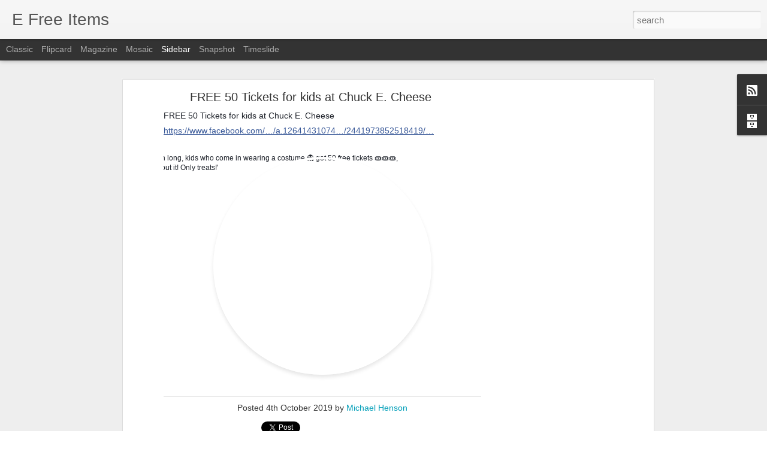

--- FILE ---
content_type: text/html; charset=UTF-8
request_url: http://www.efreeitems.com/2019/10/free-50-tickets-for-kids-at-chuck-e.html
body_size: 5293
content:
<!DOCTYPE html>
<html class='v2' dir='ltr' lang='en'>
<head>
<link href='https://www.blogger.com/static/v1/widgets/335934321-css_bundle_v2.css' rel='stylesheet' type='text/css'/>
<meta content='text/html; charset=UTF-8' http-equiv='Content-Type'/>
<meta content='blogger' name='generator'/>
<link href='http://www.efreeitems.com/favicon.ico' rel='icon' type='image/x-icon'/>
<link href='http://www.efreeitems.com/2019/10/free-50-tickets-for-kids-at-chuck-e.html' rel='canonical'/>
<link rel="alternate" type="application/atom+xml" title="E Free Items - Atom" href="http://www.efreeitems.com/feeds/posts/default" />
<link rel="alternate" type="application/rss+xml" title="E Free Items - RSS" href="http://www.efreeitems.com/feeds/posts/default?alt=rss" />
<link rel="service.post" type="application/atom+xml" title="E Free Items - Atom" href="https://www.blogger.com/feeds/6216079688963252773/posts/default" />

<link rel="alternate" type="application/atom+xml" title="E Free Items - Atom" href="http://www.efreeitems.com/feeds/7727555544792275717/comments/default" />
<!--Can't find substitution for tag [blog.ieCssRetrofitLinks]-->
<link href='https://scontent.fbed1-1.fna.fbcdn.net/v/t1.0-0/p240x240/71497188_2441978855851252_2786807547397406720_n.jpg?_nc_cat=108&_nc_eui2=AeFypv3U_pHNO83y2U_yDQGt_g0TNQ7bhX1o2HskSfu5bexsmgwlhBrbnI2T7Zvrw_wR3a8MKucxw32WZQhIEIOYRhmQzsYChPPCqf_Sr2pgWg&_nc_oc=AQmjl2DFZqmkMiwOOganSv5H3FQAOoxsLLFDmjyKbDSdzrkWEH7k68Swl4l2gUcsa051g70KUbh3qqm3Wx5KMt6L&_nc_ht=scontent.fbed1-1.fna&oh=375d061f2d764246b18a319609fd6a47&oe=5DF0E7F3' rel='image_src'/>
<meta content='http://www.efreeitems.com/2019/10/free-50-tickets-for-kids-at-chuck-e.html' property='og:url'/>
<meta content='FREE 50 Tickets for kids at Chuck E. Cheese' property='og:title'/>
<meta content='   FREE 50 Tickets for kids at Chuck E. Cheese   https://www.facebook.com/…/a.12641431074…/2441973852518419/…                      ' property='og:description'/>
<meta content='https://lh3.googleusercontent.com/blogger_img_proxy/[base64]w1200-h630-p-k-no-nu' property='og:image'/>
<title>E Free Items: FREE 50 Tickets for kids at Chuck E. Cheese</title>
<meta content='!' name='fragment'/>
<meta content='dynamic' name='blogger-template'/>
<meta content='IE=9,chrome=1' http-equiv='X-UA-Compatible'/>
<meta content='initial-scale=1.0, maximum-scale=1.0, user-scalable=no, width=device-width' name='viewport'/>
<style id='page-skin-1' type='text/css'><!--
/*-----------------------------------------------
Blogger Template Style
Name: Dynamic Views
----------------------------------------------- */
/* Variable definitions
====================
<Variable name="keycolor" description="Main Color" type="color" default="#ffffff"
variants="#2b256f,#00b2b4,#4ba976,#696f00,#b38f00,#f07300,#d0422c,#f37a86,#7b5341"/>
<Group description="Page">
<Variable name="page.text.font" description="Font" type="font"
default="'Helvetica Neue Light', HelveticaNeue-Light, 'Helvetica Neue', Helvetica, Arial, sans-serif"/>
<Variable name="page.text.color" description="Text Color" type="color"
default="#333333" variants="#333333"/>
<Variable name="body.background.color" description="Background Color" type="color"
default="#EEEEEE"
variants="#dfdfea,#d9f4f4,#e4f2eb,#e9ead9,#f4eed9,#fdead9,#f8e3e0,#fdebed,#ebe5e3"/>
</Group>
<Variable name="body.background" description="Body Background" type="background"
color="#EEEEEE" default="$(color) none repeat scroll top left"/>
<Group description="Header">
<Variable name="header.background.color" description="Background Color" type="color"
default="#F3F3F3" variants="#F3F3F3"/>
</Group>
<Group description="Header Bar">
<Variable name="primary.color" description="Background Color" type="color"
default="#333333" variants="#2b256f,#00b2b4,#4ba976,#696f00,#b38f00,#f07300,#d0422c,#f37a86,#7b5341"/>
<Variable name="menu.font" description="Font" type="font"
default="'Helvetica Neue Light', HelveticaNeue-Light, 'Helvetica Neue', Helvetica, Arial, sans-serif"/>
<Variable name="menu.text.color" description="Text Color" type="color"
default="#FFFFFF" variants="#FFFFFF"/>
</Group>
<Group description="Links">
<Variable name="link.font" description="Link Text" type="font"
default="'Helvetica Neue Light', HelveticaNeue-Light, 'Helvetica Neue', Helvetica, Arial, sans-serif"/>
<Variable name="link.color" description="Link Color" type="color"
default="#009EB8"
variants="#2b256f,#00b2b4,#4ba976,#696f00,#b38f00,#f07300,#d0422c,#f37a86,#7b5341"/>
<Variable name="link.hover.color" description="Link Hover Color" type="color"
default="#009EB8"
variants="#2b256f,#00b2b4,#4ba976,#696f00,#b38f00,#f07300,#d0422c,#f37a86,#7b5341"/>
<Variable name="link.visited.color" description="Link Visited Color" type="color"
default="#009EB8"
variants="#2b256f,#00b2b4,#4ba976,#696f00,#b38f00,#f07300,#d0422c,#f37a86,#7b5341"/>
</Group>
<Group description="Blog Title">
<Variable name="blog.title.font" description="Font" type="font"
default="'Helvetica Neue Light', HelveticaNeue-Light, 'Helvetica Neue', Helvetica, Arial, sans-serif"/>
<Variable name="blog.title.color" description="Color" type="color"
default="#555555" variants="#555555"/>
</Group>
<Group description="Blog Description">
<Variable name="blog.description.font" description="Font" type="font"
default="'Helvetica Neue Light', HelveticaNeue-Light, 'Helvetica Neue', Helvetica, Arial, sans-serif"/>
<Variable name="blog.description.color" description="Color" type="color"
default="#555555" variants="#555555"/>
</Group>
<Group description="Post Title">
<Variable name="post.title.font" description="Font" type="font"
default="'Helvetica Neue Light', HelveticaNeue-Light, 'Helvetica Neue', Helvetica, Arial, sans-serif"/>
<Variable name="post.title.color" description="Color" type="color"
default="#333333" variants="#333333"/>
</Group>
<Group description="Date Ribbon">
<Variable name="ribbon.color" description="Color" type="color"
default="#666666" variants="#2b256f,#00b2b4,#4ba976,#696f00,#b38f00,#f07300,#d0422c,#f37a86,#7b5341"/>
<Variable name="ribbon.hover.color" description="Hover Color" type="color"
default="#AD3A2B" variants="#AD3A2B"/>
</Group>
<Variable name="blitzview" description="Initial view type" type="string" default="sidebar"/>
*/
/* BEGIN CUT */
{
"font:Text": "'Helvetica Neue Light', HelveticaNeue-Light, 'Helvetica Neue', Helvetica, Arial, sans-serif",
"color:Text": "#333333",
"image:Background": "#EEEEEE none repeat scroll top left",
"color:Background": "#EEEEEE",
"color:Header Background": "#F3F3F3",
"color:Primary": "#333333",
"color:Menu Text": "#FFFFFF",
"font:Menu": "'Helvetica Neue Light', HelveticaNeue-Light, 'Helvetica Neue', Helvetica, Arial, sans-serif",
"font:Link": "'Helvetica Neue Light', HelveticaNeue-Light, 'Helvetica Neue', Helvetica, Arial, sans-serif",
"color:Link": "#009EB8",
"color:Link Visited": "#009EB8",
"color:Link Hover": "#009EB8",
"font:Blog Title": "'Helvetica Neue Light', HelveticaNeue-Light, 'Helvetica Neue', Helvetica, Arial, sans-serif",
"color:Blog Title": "#555555",
"font:Blog Description": "'Helvetica Neue Light', HelveticaNeue-Light, 'Helvetica Neue', Helvetica, Arial, sans-serif",
"color:Blog Description": "#555555",
"font:Post Title": "'Helvetica Neue Light', HelveticaNeue-Light, 'Helvetica Neue', Helvetica, Arial, sans-serif",
"color:Post Title": "#333333",
"color:Ribbon": "#666666",
"color:Ribbon Hover": "#AD3A2B",
"view": "sidebar"
}
/* END CUT */

--></style>
<style id='template-skin-1' type='text/css'><!--
body {
min-width: 960px;
}
.column-center-outer {
margin-top: 46px;
}
.content-outer, .content-fauxcolumn-outer, .region-inner {
min-width: 960px;
max-width: 960px;
_width: 960px;
}
.main-inner .columns {
padding-left: 0;
padding-right: 310px;
}
.main-inner .fauxcolumn-center-outer {
left: 0;
right: 310px;
/* IE6 does not respect left and right together */
_width: expression(this.parentNode.offsetWidth -
parseInt("0") -
parseInt("310px") + 'px');
}
.main-inner .fauxcolumn-left-outer {
width: 0;
}
.main-inner .fauxcolumn-right-outer {
width: 310px;
}
.main-inner .column-left-outer {
width: 0;
right: 100%;
margin-left: -0;
}
.main-inner .column-right-outer {
width: 310px;
margin-right: -310px;
}
#layout {
min-width: 0;
}
#layout .content-outer {
min-width: 0;
width: 800px;
}
#layout .region-inner {
min-width: 0;
width: auto;
}
--></style>
<script src='//www.blogblog.com/dynamicviews/6e0d22adcfa5abea/js/common.js' type='text/javascript'></script>
<script src='//www.blogblog.com/dynamicviews/6e0d22adcfa5abea/js/sidebar.js' type='text/javascript'></script>
<script src='//www.blogblog.com/dynamicviews/4224c15c4e7c9321/js/comments.js'></script>
<link href='https://www.blogger.com/dyn-css/authorization.css?targetBlogID=6216079688963252773&amp;zx=b10448d2-a714-4984-8176-e28b9c7fd178' media='none' onload='if(media!=&#39;all&#39;)media=&#39;all&#39;' rel='stylesheet'/><noscript><link href='https://www.blogger.com/dyn-css/authorization.css?targetBlogID=6216079688963252773&amp;zx=b10448d2-a714-4984-8176-e28b9c7fd178' rel='stylesheet'/></noscript>
<meta name='google-adsense-platform-account' content='ca-host-pub-1556223355139109'/>
<meta name='google-adsense-platform-domain' content='blogspot.com'/>

<!-- data-ad-client=ca-pub-0281831934465844 -->

</head>
<body class='variant-sidebar'>
<div class='content'>
<div class='content-outer'>
<div class='fauxborder-left content-fauxborder-left'>
<div class='content-inner'>
<div class='main-outer'>
<div class='fauxborder-left main-fauxborder-left'>
<div class='region-inner main-inner'>
<div class='columns fauxcolumns'>
<div class='column-center-outer'>
<div class='column-center-inner'>
<div class='main section' id='main'>
</div>
</div>
</div>
<div class='column-right-outer'>
<div class='column-right-inner'>
<aside>
<div class='sidebar section' id='sidebar-right-1'>
</div>
</aside>
</div>
</div>
<div style='clear: both'></div>
</div>
</div>
</div>
</div>
</div>
</div>
</div>
</div>
<script language='javascript' type='text/javascript'>
        window.onload = function() {
          blogger.ui().configure().view();
        };
      </script>

<script type="text/javascript" src="https://www.blogger.com/static/v1/widgets/2028843038-widgets.js"></script>
<script type='text/javascript'>
window['__wavt'] = 'AOuZoY5bQOAeIMPzopoDzinFsXVBqoQh_g:1768998544605';_WidgetManager._Init('//www.blogger.com/rearrange?blogID\x3d6216079688963252773','//www.efreeitems.com/2019/10/free-50-tickets-for-kids-at-chuck-e.html','6216079688963252773');
_WidgetManager._SetDataContext([{'name': 'blog', 'data': {'blogId': '6216079688963252773', 'title': 'E Free Items', 'url': 'http://www.efreeitems.com/2019/10/free-50-tickets-for-kids-at-chuck-e.html', 'canonicalUrl': 'http://www.efreeitems.com/2019/10/free-50-tickets-for-kids-at-chuck-e.html', 'homepageUrl': 'http://www.efreeitems.com/', 'searchUrl': 'http://www.efreeitems.com/search', 'canonicalHomepageUrl': 'http://www.efreeitems.com/', 'blogspotFaviconUrl': 'http://www.efreeitems.com/favicon.ico', 'bloggerUrl': 'https://www.blogger.com', 'hasCustomDomain': true, 'httpsEnabled': true, 'enabledCommentProfileImages': true, 'gPlusViewType': 'FILTERED_POSTMOD', 'adultContent': false, 'analyticsAccountNumber': '', 'encoding': 'UTF-8', 'locale': 'en', 'localeUnderscoreDelimited': 'en', 'languageDirection': 'ltr', 'isPrivate': false, 'isMobile': false, 'isMobileRequest': false, 'mobileClass': '', 'isPrivateBlog': false, 'isDynamicViewsAvailable': true, 'feedLinks': '\x3clink rel\x3d\x22alternate\x22 type\x3d\x22application/atom+xml\x22 title\x3d\x22E Free Items - Atom\x22 href\x3d\x22http://www.efreeitems.com/feeds/posts/default\x22 /\x3e\n\x3clink rel\x3d\x22alternate\x22 type\x3d\x22application/rss+xml\x22 title\x3d\x22E Free Items - RSS\x22 href\x3d\x22http://www.efreeitems.com/feeds/posts/default?alt\x3drss\x22 /\x3e\n\x3clink rel\x3d\x22service.post\x22 type\x3d\x22application/atom+xml\x22 title\x3d\x22E Free Items - Atom\x22 href\x3d\x22https://www.blogger.com/feeds/6216079688963252773/posts/default\x22 /\x3e\n\n\x3clink rel\x3d\x22alternate\x22 type\x3d\x22application/atom+xml\x22 title\x3d\x22E Free Items - Atom\x22 href\x3d\x22http://www.efreeitems.com/feeds/7727555544792275717/comments/default\x22 /\x3e\n', 'meTag': '', 'adsenseClientId': 'ca-pub-0281831934465844', 'adsenseHostId': 'ca-host-pub-1556223355139109', 'adsenseHasAds': true, 'adsenseAutoAds': false, 'boqCommentIframeForm': true, 'loginRedirectParam': '', 'view': '', 'dynamicViewsCommentsSrc': '//www.blogblog.com/dynamicviews/4224c15c4e7c9321/js/comments.js', 'dynamicViewsScriptSrc': '//www.blogblog.com/dynamicviews/6e0d22adcfa5abea', 'plusOneApiSrc': 'https://apis.google.com/js/platform.js', 'disableGComments': true, 'interstitialAccepted': false, 'sharing': {'platforms': [{'name': 'Get link', 'key': 'link', 'shareMessage': 'Get link', 'target': ''}, {'name': 'Facebook', 'key': 'facebook', 'shareMessage': 'Share to Facebook', 'target': 'facebook'}, {'name': 'BlogThis!', 'key': 'blogThis', 'shareMessage': 'BlogThis!', 'target': 'blog'}, {'name': 'X', 'key': 'twitter', 'shareMessage': 'Share to X', 'target': 'twitter'}, {'name': 'Pinterest', 'key': 'pinterest', 'shareMessage': 'Share to Pinterest', 'target': 'pinterest'}, {'name': 'Email', 'key': 'email', 'shareMessage': 'Email', 'target': 'email'}], 'disableGooglePlus': true, 'googlePlusShareButtonWidth': 0, 'googlePlusBootstrap': '\x3cscript type\x3d\x22text/javascript\x22\x3ewindow.___gcfg \x3d {\x27lang\x27: \x27en\x27};\x3c/script\x3e'}, 'hasCustomJumpLinkMessage': false, 'jumpLinkMessage': 'Read more', 'pageType': 'item', 'postId': '7727555544792275717', 'postImageUrl': 'https://scontent.fbed1-1.fna.fbcdn.net/v/t1.0-0/p240x240/71497188_2441978855851252_2786807547397406720_n.jpg?_nc_cat\x3d108\x26_nc_eui2\x3dAeFypv3U_pHNO83y2U_yDQGt_g0TNQ7bhX1o2HskSfu5bexsmgwlhBrbnI2T7Zvrw_wR3a8MKucxw32WZQhIEIOYRhmQzsYChPPCqf_Sr2pgWg\x26_nc_oc\x3dAQmjl2DFZqmkMiwOOganSv5H3FQAOoxsLLFDmjyKbDSdzrkWEH7k68Swl4l2gUcsa051g70KUbh3qqm3Wx5KMt6L\x26_nc_ht\x3dscontent.fbed1-1.fna\x26oh\x3d375d061f2d764246b18a319609fd6a47\x26oe\x3d5DF0E7F3', 'pageName': 'FREE 50 Tickets for kids at Chuck E. Cheese', 'pageTitle': 'E Free Items: FREE 50 Tickets for kids at Chuck E. Cheese'}}, {'name': 'features', 'data': {}}, {'name': 'messages', 'data': {'edit': 'Edit', 'linkCopiedToClipboard': 'Link copied to clipboard!', 'ok': 'Ok', 'postLink': 'Post Link'}}, {'name': 'skin', 'data': {'vars': {'link_color': '#009EB8', 'post_title_color': '#333333', 'blog_description_font': '\x27Helvetica Neue Light\x27, HelveticaNeue-Light, \x27Helvetica Neue\x27, Helvetica, Arial, sans-serif', 'body_background_color': '#EEEEEE', 'ribbon_color': '#666666', 'body_background': '#EEEEEE none repeat scroll top left', 'blitzview': 'sidebar', 'link_visited_color': '#009EB8', 'link_hover_color': '#009EB8', 'header_background_color': '#F3F3F3', 'keycolor': '#ffffff', 'page_text_font': '\x27Helvetica Neue Light\x27, HelveticaNeue-Light, \x27Helvetica Neue\x27, Helvetica, Arial, sans-serif', 'blog_title_color': '#555555', 'ribbon_hover_color': '#AD3A2B', 'blog_title_font': '\x27Helvetica Neue Light\x27, HelveticaNeue-Light, \x27Helvetica Neue\x27, Helvetica, Arial, sans-serif', 'link_font': '\x27Helvetica Neue Light\x27, HelveticaNeue-Light, \x27Helvetica Neue\x27, Helvetica, Arial, sans-serif', 'menu_font': '\x27Helvetica Neue Light\x27, HelveticaNeue-Light, \x27Helvetica Neue\x27, Helvetica, Arial, sans-serif', 'primary_color': '#333333', 'page_text_color': '#333333', 'post_title_font': '\x27Helvetica Neue Light\x27, HelveticaNeue-Light, \x27Helvetica Neue\x27, Helvetica, Arial, sans-serif', 'blog_description_color': '#555555', 'menu_text_color': '#FFFFFF'}, 'override': '', 'url': 'blitz.css'}}, {'name': 'template', 'data': {'name': 'Dynamic Views', 'localizedName': 'Dynamic Views', 'isResponsive': false, 'isAlternateRendering': false, 'isCustom': false, 'variant': 'sidebar', 'variantId': 'sidebar'}}, {'name': 'view', 'data': {'classic': {'name': 'classic', 'url': '?view\x3dclassic'}, 'flipcard': {'name': 'flipcard', 'url': '?view\x3dflipcard'}, 'magazine': {'name': 'magazine', 'url': '?view\x3dmagazine'}, 'mosaic': {'name': 'mosaic', 'url': '?view\x3dmosaic'}, 'sidebar': {'name': 'sidebar', 'url': '?view\x3dsidebar'}, 'snapshot': {'name': 'snapshot', 'url': '?view\x3dsnapshot'}, 'timeslide': {'name': 'timeslide', 'url': '?view\x3dtimeslide'}, 'isMobile': false, 'title': 'FREE 50 Tickets for kids at Chuck E. Cheese', 'description': '   FREE 50 Tickets for kids at Chuck E. Cheese   https://www.facebook.com/\u2026/a.12641431074\u2026/2441973852518419/\u2026                      ', 'featuredImage': 'https://lh3.googleusercontent.com/blogger_img_proxy/[base64]', 'url': 'http://www.efreeitems.com/2019/10/free-50-tickets-for-kids-at-chuck-e.html', 'type': 'item', 'isSingleItem': true, 'isMultipleItems': false, 'isError': false, 'isPage': false, 'isPost': true, 'isHomepage': false, 'isArchive': false, 'isLabelSearch': false, 'postId': 7727555544792275717}}]);
_WidgetManager._RegisterWidget('_BlogView', new _WidgetInfo('Blog1', 'main', document.getElementById('Blog1'), {'cmtInteractionsEnabled': false, 'lightboxEnabled': true, 'lightboxModuleUrl': 'https://www.blogger.com/static/v1/jsbin/4049919853-lbx.js', 'lightboxCssUrl': 'https://www.blogger.com/static/v1/v-css/828616780-lightbox_bundle.css'}, 'displayModeFull'));
_WidgetManager._RegisterWidget('_HeaderView', new _WidgetInfo('Header1', 'sidebar-right-1', document.getElementById('Header1'), {}, 'displayModeFull'));
_WidgetManager._RegisterWidget('_SubscribeView', new _WidgetInfo('Subscribe1', 'sidebar-right-1', document.getElementById('Subscribe1'), {}, 'displayModeFull'));
_WidgetManager._RegisterWidget('_HTMLView', new _WidgetInfo('HTML2', 'sidebar-right-1', document.getElementById('HTML2'), {}, 'displayModeFull'));
_WidgetManager._RegisterWidget('_BlogArchiveView', new _WidgetInfo('BlogArchive1', 'sidebar-right-1', document.getElementById('BlogArchive1'), {'languageDirection': 'ltr', 'loadingMessage': 'Loading\x26hellip;'}, 'displayModeFull'));
_WidgetManager._RegisterWidget('_HTMLView', new _WidgetInfo('HTML1', 'sidebar-right-1', document.getElementById('HTML1'), {}, 'displayModeFull'));
_WidgetManager._RegisterWidget('_NavbarView', new _WidgetInfo('Navbar1', 'sidebar-right-1', document.getElementById('Navbar1'), {}, 'displayModeFull'));
_WidgetManager._RegisterWidget('_AttributionView', new _WidgetInfo('Attribution1', 'sidebar-right-1', document.getElementById('Attribution1'), {}, 'displayModeFull'));
_WidgetManager._RegisterWidget('_HTMLView', new _WidgetInfo('HTML3', 'sidebar-right-1', document.getElementById('HTML3'), {}, 'displayModeFull'));
</script>
</body>
</html>

--- FILE ---
content_type: text/html; charset=utf-8
request_url: https://www.google.com/recaptcha/api2/aframe
body_size: 266
content:
<!DOCTYPE HTML><html><head><meta http-equiv="content-type" content="text/html; charset=UTF-8"></head><body><script nonce="5AWCrb8DILSCeFNasNvqCg">/** Anti-fraud and anti-abuse applications only. See google.com/recaptcha */ try{var clients={'sodar':'https://pagead2.googlesyndication.com/pagead/sodar?'};window.addEventListener("message",function(a){try{if(a.source===window.parent){var b=JSON.parse(a.data);var c=clients[b['id']];if(c){var d=document.createElement('img');d.src=c+b['params']+'&rc='+(localStorage.getItem("rc::a")?sessionStorage.getItem("rc::b"):"");window.document.body.appendChild(d);sessionStorage.setItem("rc::e",parseInt(sessionStorage.getItem("rc::e")||0)+1);localStorage.setItem("rc::h",'1768998548776');}}}catch(b){}});window.parent.postMessage("_grecaptcha_ready", "*");}catch(b){}</script></body></html>

--- FILE ---
content_type: text/javascript; charset=UTF-8
request_url: http://www.efreeitems.com/?v=0&action=initial&widgetId=BlogArchive1&responseType=js&xssi_token=AOuZoY5bQOAeIMPzopoDzinFsXVBqoQh_g%3A1768998544605
body_size: 14988
content:
try {
_WidgetManager._HandleControllerResult('BlogArchive1', 'initial',{'data': [{'url': 'http://www.efreeitems.com/2023_06_02_archive.html', 'name': 'Jun 02', 'expclass': 'expanded', 'post-count': 1}, {'url': 'http://www.efreeitems.com/2022_06_23_archive.html', 'name': 'Jun 23', 'expclass': 'collapsed', 'post-count': 1}, {'url': 'http://www.efreeitems.com/2022_06_05_archive.html', 'name': 'Jun 05', 'expclass': 'collapsed', 'post-count': 1}, {'url': 'http://www.efreeitems.com/2022_01_14_archive.html', 'name': 'Jan 14', 'expclass': 'collapsed', 'post-count': 1}, {'url': 'http://www.efreeitems.com/2022_01_13_archive.html', 'name': 'Jan 13', 'expclass': 'collapsed', 'post-count': 1}, {'url': 'http://www.efreeitems.com/2021_12_28_archive.html', 'name': 'Dec 28', 'expclass': 'collapsed', 'post-count': 1}, {'url': 'http://www.efreeitems.com/2021_10_13_archive.html', 'name': 'Oct 13', 'expclass': 'collapsed', 'post-count': 1}, {'url': 'http://www.efreeitems.com/2021_09_11_archive.html', 'name': 'Sep 11', 'expclass': 'collapsed', 'post-count': 1}, {'url': 'http://www.efreeitems.com/2021_08_31_archive.html', 'name': 'Aug 31', 'expclass': 'collapsed', 'post-count': 1}, {'url': 'http://www.efreeitems.com/2021_08_07_archive.html', 'name': 'Aug 07', 'expclass': 'collapsed', 'post-count': 1}, {'url': 'http://www.efreeitems.com/2021_08_01_archive.html', 'name': 'Aug 01', 'expclass': 'collapsed', 'post-count': 1}, {'url': 'http://www.efreeitems.com/2021_07_31_archive.html', 'name': 'Jul 31', 'expclass': 'collapsed', 'post-count': 1}, {'url': 'http://www.efreeitems.com/2021_07_30_archive.html', 'name': 'Jul 30', 'expclass': 'collapsed', 'post-count': 1}, {'url': 'http://www.efreeitems.com/2021_07_29_archive.html', 'name': 'Jul 29', 'expclass': 'collapsed', 'post-count': 2}, {'url': 'http://www.efreeitems.com/2020_10_13_archive.html', 'name': 'Oct 13', 'expclass': 'collapsed', 'post-count': 1}, {'url': 'http://www.efreeitems.com/2020_10_12_archive.html', 'name': 'Oct 12', 'expclass': 'collapsed', 'post-count': 1}, {'url': 'http://www.efreeitems.com/2019_10_30_archive.html', 'name': 'Oct 30', 'expclass': 'collapsed', 'post-count': 3}, {'url': 'http://www.efreeitems.com/2019_10_28_archive.html', 'name': 'Oct 28', 'expclass': 'collapsed', 'post-count': 5}, {'url': 'http://www.efreeitems.com/2019_10_27_archive.html', 'name': 'Oct 27', 'expclass': 'collapsed', 'post-count': 6}, {'url': 'http://www.efreeitems.com/2019_10_23_archive.html', 'name': 'Oct 23', 'expclass': 'collapsed', 'post-count': 4}, {'url': 'http://www.efreeitems.com/2019_10_22_archive.html', 'name': 'Oct 22', 'expclass': 'collapsed', 'post-count': 3}, {'url': 'http://www.efreeitems.com/2019_10_21_archive.html', 'name': 'Oct 21', 'expclass': 'collapsed', 'post-count': 8}, {'url': 'http://www.efreeitems.com/2019_10_13_archive.html', 'name': 'Oct 13', 'expclass': 'collapsed', 'post-count': 5}, {'url': 'http://www.efreeitems.com/2019_10_07_archive.html', 'name': 'Oct 07', 'expclass': 'collapsed', 'post-count': 8}, {'url': 'http://www.efreeitems.com/2019_10_06_archive.html', 'name': 'Oct 06', 'expclass': 'collapsed', 'post-count': 4}, {'url': 'http://www.efreeitems.com/2019_10_04_archive.html', 'name': 'Oct 04', 'expclass': 'collapsed', 'post-count': 5}, {'url': 'http://www.efreeitems.com/2019_10_03_archive.html', 'name': 'Oct 03', 'expclass': 'collapsed', 'post-count': 6}, {'url': 'http://www.efreeitems.com/2019_09_30_archive.html', 'name': 'Sep 30', 'expclass': 'collapsed', 'post-count': 6}, {'url': 'http://www.efreeitems.com/2019_09_29_archive.html', 'name': 'Sep 29', 'expclass': 'collapsed', 'post-count': 4}, {'url': 'http://www.efreeitems.com/2019_08_27_archive.html', 'name': 'Aug 27', 'expclass': 'collapsed', 'post-count': 4}, {'url': 'http://www.efreeitems.com/2019_08_26_archive.html', 'name': 'Aug 26', 'expclass': 'collapsed', 'post-count': 5}, {'url': 'http://www.efreeitems.com/2019_08_20_archive.html', 'name': 'Aug 20', 'expclass': 'collapsed', 'post-count': 3}, {'url': 'http://www.efreeitems.com/2019_07_26_archive.html', 'name': 'Jul 26', 'expclass': 'collapsed', 'post-count': 8}, {'url': 'http://www.efreeitems.com/2019_07_22_archive.html', 'name': 'Jul 22', 'expclass': 'collapsed', 'post-count': 6}, {'url': 'http://www.efreeitems.com/2019_07_18_archive.html', 'name': 'Jul 18', 'expclass': 'collapsed', 'post-count': 4}, {'url': 'http://www.efreeitems.com/2019_07_16_archive.html', 'name': 'Jul 16', 'expclass': 'collapsed', 'post-count': 5}, {'url': 'http://www.efreeitems.com/2019_07_09_archive.html', 'name': 'Jul 09', 'expclass': 'collapsed', 'post-count': 6}, {'url': 'http://www.efreeitems.com/2019_07_03_archive.html', 'name': 'Jul 03', 'expclass': 'collapsed', 'post-count': 4}, {'url': 'http://www.efreeitems.com/2019_07_02_archive.html', 'name': 'Jul 02', 'expclass': 'collapsed', 'post-count': 2}, {'url': 'http://www.efreeitems.com/2019_07_01_archive.html', 'name': 'Jul 01', 'expclass': 'collapsed', 'post-count': 6}, {'url': 'http://www.efreeitems.com/2019_06_30_archive.html', 'name': 'Jun 30', 'expclass': 'collapsed', 'post-count': 6}, {'url': 'http://www.efreeitems.com/2019_06_27_archive.html', 'name': 'Jun 27', 'expclass': 'collapsed', 'post-count': 8}, {'url': 'http://www.efreeitems.com/2019_06_25_archive.html', 'name': 'Jun 25', 'expclass': 'collapsed', 'post-count': 5}, {'url': 'http://www.efreeitems.com/2019_06_24_archive.html', 'name': 'Jun 24', 'expclass': 'collapsed', 'post-count': 3}, {'url': 'http://www.efreeitems.com/2019_06_23_archive.html', 'name': 'Jun 23', 'expclass': 'collapsed', 'post-count': 7}, {'url': 'http://www.efreeitems.com/2019_06_21_archive.html', 'name': 'Jun 21', 'expclass': 'collapsed', 'post-count': 5}, {'url': 'http://www.efreeitems.com/2019_06_20_archive.html', 'name': 'Jun 20', 'expclass': 'collapsed', 'post-count': 5}, {'url': 'http://www.efreeitems.com/2019_06_16_archive.html', 'name': 'Jun 16', 'expclass': 'collapsed', 'post-count': 8}, {'url': 'http://www.efreeitems.com/2019_06_12_archive.html', 'name': 'Jun 12', 'expclass': 'collapsed', 'post-count': 8}, {'url': 'http://www.efreeitems.com/2019_06_09_archive.html', 'name': 'Jun 09', 'expclass': 'collapsed', 'post-count': 6}, {'url': 'http://www.efreeitems.com/2019_06_05_archive.html', 'name': 'Jun 05', 'expclass': 'collapsed', 'post-count': 4}, {'url': 'http://www.efreeitems.com/2019_06_04_archive.html', 'name': 'Jun 04', 'expclass': 'collapsed', 'post-count': 7}, {'url': 'http://www.efreeitems.com/2019_06_03_archive.html', 'name': 'Jun 03', 'expclass': 'collapsed', 'post-count': 5}, {'url': 'http://www.efreeitems.com/2019_06_02_archive.html', 'name': 'Jun 02', 'expclass': 'collapsed', 'post-count': 4}, {'url': 'http://www.efreeitems.com/2019_06_01_archive.html', 'name': 'Jun 01', 'expclass': 'collapsed', 'post-count': 3}, {'url': 'http://www.efreeitems.com/2019_05_31_archive.html', 'name': 'May 31', 'expclass': 'collapsed', 'post-count': 10}, {'url': 'http://www.efreeitems.com/2019_05_29_archive.html', 'name': 'May 29', 'expclass': 'collapsed', 'post-count': 10}, {'url': 'http://www.efreeitems.com/2019_05_26_archive.html', 'name': 'May 26', 'expclass': 'collapsed', 'post-count': 2}, {'url': 'http://www.efreeitems.com/2019_05_25_archive.html', 'name': 'May 25', 'expclass': 'collapsed', 'post-count': 7}, {'url': 'http://www.efreeitems.com/2019_05_24_archive.html', 'name': 'May 24', 'expclass': 'collapsed', 'post-count': 7}, {'url': 'http://www.efreeitems.com/2019_05_23_archive.html', 'name': 'May 23', 'expclass': 'collapsed', 'post-count': 9}, {'url': 'http://www.efreeitems.com/2019_05_22_archive.html', 'name': 'May 22', 'expclass': 'collapsed', 'post-count': 7}, {'url': 'http://www.efreeitems.com/2019_05_20_archive.html', 'name': 'May 20', 'expclass': 'collapsed', 'post-count': 4}, {'url': 'http://www.efreeitems.com/2019_05_18_archive.html', 'name': 'May 18', 'expclass': 'collapsed', 'post-count': 6}, {'url': 'http://www.efreeitems.com/2019_05_15_archive.html', 'name': 'May 15', 'expclass': 'collapsed', 'post-count': 8}, {'url': 'http://www.efreeitems.com/2019_05_11_archive.html', 'name': 'May 11', 'expclass': 'collapsed', 'post-count': 8}, {'url': 'http://www.efreeitems.com/2019_05_10_archive.html', 'name': 'May 10', 'expclass': 'collapsed', 'post-count': 10}, {'url': 'http://www.efreeitems.com/2019_05_08_archive.html', 'name': 'May 08', 'expclass': 'collapsed', 'post-count': 5}, {'url': 'http://www.efreeitems.com/2019_05_07_archive.html', 'name': 'May 07', 'expclass': 'collapsed', 'post-count': 6}, {'url': 'http://www.efreeitems.com/2019_05_06_archive.html', 'name': 'May 06', 'expclass': 'collapsed', 'post-count': 7}, {'url': 'http://www.efreeitems.com/2019_05_05_archive.html', 'name': 'May 05', 'expclass': 'collapsed', 'post-count': 12}, {'url': 'http://www.efreeitems.com/2019_05_01_archive.html', 'name': 'May 01', 'expclass': 'collapsed', 'post-count': 7}, {'url': 'http://www.efreeitems.com/2019_04_30_archive.html', 'name': 'Apr 30', 'expclass': 'collapsed', 'post-count': 9}, {'url': 'http://www.efreeitems.com/2019_04_29_archive.html', 'name': 'Apr 29', 'expclass': 'collapsed', 'post-count': 6}, {'url': 'http://www.efreeitems.com/2019_04_28_archive.html', 'name': 'Apr 28', 'expclass': 'collapsed', 'post-count': 6}, {'url': 'http://www.efreeitems.com/2019_04_24_archive.html', 'name': 'Apr 24', 'expclass': 'collapsed', 'post-count': 11}, {'url': 'http://www.efreeitems.com/2019_04_23_archive.html', 'name': 'Apr 23', 'expclass': 'collapsed', 'post-count': 7}, {'url': 'http://www.efreeitems.com/2019_04_22_archive.html', 'name': 'Apr 22', 'expclass': 'collapsed', 'post-count': 2}, {'url': 'http://www.efreeitems.com/2019_04_21_archive.html', 'name': 'Apr 21', 'expclass': 'collapsed', 'post-count': 4}, {'url': 'http://www.efreeitems.com/2019_04_19_archive.html', 'name': 'Apr 19', 'expclass': 'collapsed', 'post-count': 10}, {'url': 'http://www.efreeitems.com/2019_04_18_archive.html', 'name': 'Apr 18', 'expclass': 'collapsed', 'post-count': 10}, {'url': 'http://www.efreeitems.com/2019_04_17_archive.html', 'name': 'Apr 17', 'expclass': 'collapsed', 'post-count': 6}, {'url': 'http://www.efreeitems.com/2019_04_16_archive.html', 'name': 'Apr 16', 'expclass': 'collapsed', 'post-count': 4}, {'url': 'http://www.efreeitems.com/2019_04_15_archive.html', 'name': 'Apr 15', 'expclass': 'collapsed', 'post-count': 3}, {'url': 'http://www.efreeitems.com/2019_04_14_archive.html', 'name': 'Apr 14', 'expclass': 'collapsed', 'post-count': 9}, {'url': 'http://www.efreeitems.com/2019_04_11_archive.html', 'name': 'Apr 11', 'expclass': 'collapsed', 'post-count': 1}, {'url': 'http://www.efreeitems.com/2019_04_10_archive.html', 'name': 'Apr 10', 'expclass': 'collapsed', 'post-count': 8}, {'url': 'http://www.efreeitems.com/2019_04_09_archive.html', 'name': 'Apr 09', 'expclass': 'collapsed', 'post-count': 4}, {'url': 'http://www.efreeitems.com/2019_04_08_archive.html', 'name': 'Apr 08', 'expclass': 'collapsed', 'post-count': 3}, {'url': 'http://www.efreeitems.com/2019_04_07_archive.html', 'name': 'Apr 07', 'expclass': 'collapsed', 'post-count': 2}, {'url': 'http://www.efreeitems.com/2019_04_06_archive.html', 'name': 'Apr 06', 'expclass': 'collapsed', 'post-count': 7}, {'url': 'http://www.efreeitems.com/2019_04_05_archive.html', 'name': 'Apr 05', 'expclass': 'collapsed', 'post-count': 9}, {'url': 'http://www.efreeitems.com/2019_04_04_archive.html', 'name': 'Apr 04', 'expclass': 'collapsed', 'post-count': 7}, {'url': 'http://www.efreeitems.com/2019_04_03_archive.html', 'name': 'Apr 03', 'expclass': 'collapsed', 'post-count': 12}, {'url': 'http://www.efreeitems.com/2019_04_02_archive.html', 'name': 'Apr 02', 'expclass': 'collapsed', 'post-count': 7}, {'url': 'http://www.efreeitems.com/2019_04_01_archive.html', 'name': 'Apr 01', 'expclass': 'collapsed', 'post-count': 7}, {'url': 'http://www.efreeitems.com/2019_03_31_archive.html', 'name': 'Mar 31', 'expclass': 'collapsed', 'post-count': 8}, {'url': 'http://www.efreeitems.com/2019_03_29_archive.html', 'name': 'Mar 29', 'expclass': 'collapsed', 'post-count': 4}, {'url': 'http://www.efreeitems.com/2019_03_28_archive.html', 'name': 'Mar 28', 'expclass': 'collapsed', 'post-count': 4}, {'url': 'http://www.efreeitems.com/2019_03_27_archive.html', 'name': 'Mar 27', 'expclass': 'collapsed', 'post-count': 8}, {'url': 'http://www.efreeitems.com/2019_03_26_archive.html', 'name': 'Mar 26', 'expclass': 'collapsed', 'post-count': 8}, {'url': 'http://www.efreeitems.com/2019_03_25_archive.html', 'name': 'Mar 25', 'expclass': 'collapsed', 'post-count': 3}, {'url': 'http://www.efreeitems.com/2019_03_24_archive.html', 'name': 'Mar 24', 'expclass': 'collapsed', 'post-count': 9}, {'url': 'http://www.efreeitems.com/2019_03_22_archive.html', 'name': 'Mar 22', 'expclass': 'collapsed', 'post-count': 10}, {'url': 'http://www.efreeitems.com/2019_03_21_archive.html', 'name': 'Mar 21', 'expclass': 'collapsed', 'post-count': 9}, {'url': 'http://www.efreeitems.com/2019_03_20_archive.html', 'name': 'Mar 20', 'expclass': 'collapsed', 'post-count': 6}, {'url': 'http://www.efreeitems.com/2019_03_17_archive.html', 'name': 'Mar 17', 'expclass': 'collapsed', 'post-count': 5}, {'url': 'http://www.efreeitems.com/2019_03_16_archive.html', 'name': 'Mar 16', 'expclass': 'collapsed', 'post-count': 4}, {'url': 'http://www.efreeitems.com/2019_03_15_archive.html', 'name': 'Mar 15', 'expclass': 'collapsed', 'post-count': 4}, {'url': 'http://www.efreeitems.com/2019_03_14_archive.html', 'name': 'Mar 14', 'expclass': 'collapsed', 'post-count': 4}, {'url': 'http://www.efreeitems.com/2019_03_11_archive.html', 'name': 'Mar 11', 'expclass': 'collapsed', 'post-count': 4}, {'url': 'http://www.efreeitems.com/2019_03_10_archive.html', 'name': 'Mar 10', 'expclass': 'collapsed', 'post-count': 2}, {'url': 'http://www.efreeitems.com/2019_03_09_archive.html', 'name': 'Mar 09', 'expclass': 'collapsed', 'post-count': 3}, {'url': 'http://www.efreeitems.com/2019_03_06_archive.html', 'name': 'Mar 06', 'expclass': 'collapsed', 'post-count': 5}, {'url': 'http://www.efreeitems.com/2019_03_03_archive.html', 'name': 'Mar 03', 'expclass': 'collapsed', 'post-count': 6}, {'url': 'http://www.efreeitems.com/2019_02_28_archive.html', 'name': 'Feb 28', 'expclass': 'collapsed', 'post-count': 5}, {'url': 'http://www.efreeitems.com/2019_02_27_archive.html', 'name': 'Feb 27', 'expclass': 'collapsed', 'post-count': 3}, {'url': 'http://www.efreeitems.com/2019_02_26_archive.html', 'name': 'Feb 26', 'expclass': 'collapsed', 'post-count': 6}, {'url': 'http://www.efreeitems.com/2019_02_24_archive.html', 'name': 'Feb 24', 'expclass': 'collapsed', 'post-count': 3}, {'url': 'http://www.efreeitems.com/2019_02_23_archive.html', 'name': 'Feb 23', 'expclass': 'collapsed', 'post-count': 4}, {'url': 'http://www.efreeitems.com/2019_02_22_archive.html', 'name': 'Feb 22', 'expclass': 'collapsed', 'post-count': 5}, {'url': 'http://www.efreeitems.com/2019_02_21_archive.html', 'name': 'Feb 21', 'expclass': 'collapsed', 'post-count': 7}, {'url': 'http://www.efreeitems.com/2019_02_17_archive.html', 'name': 'Feb 17', 'expclass': 'collapsed', 'post-count': 3}, {'url': 'http://www.efreeitems.com/2019_02_16_archive.html', 'name': 'Feb 16', 'expclass': 'collapsed', 'post-count': 3}, {'url': 'http://www.efreeitems.com/2019_02_15_archive.html', 'name': 'Feb 15', 'expclass': 'collapsed', 'post-count': 5}, {'url': 'http://www.efreeitems.com/2019_02_13_archive.html', 'name': 'Feb 13', 'expclass': 'collapsed', 'post-count': 12}, {'url': 'http://www.efreeitems.com/2019_02_11_archive.html', 'name': 'Feb 11', 'expclass': 'collapsed', 'post-count': 2}, {'url': 'http://www.efreeitems.com/2019_02_10_archive.html', 'name': 'Feb 10', 'expclass': 'collapsed', 'post-count': 2}, {'url': 'http://www.efreeitems.com/2019_02_09_archive.html', 'name': 'Feb 09', 'expclass': 'collapsed', 'post-count': 5}, {'url': 'http://www.efreeitems.com/2019_02_08_archive.html', 'name': 'Feb 08', 'expclass': 'collapsed', 'post-count': 4}, {'url': 'http://www.efreeitems.com/2019_02_07_archive.html', 'name': 'Feb 07', 'expclass': 'collapsed', 'post-count': 3}, {'url': 'http://www.efreeitems.com/2019_02_06_archive.html', 'name': 'Feb 06', 'expclass': 'collapsed', 'post-count': 5}, {'url': 'http://www.efreeitems.com/2019_02_05_archive.html', 'name': 'Feb 05', 'expclass': 'collapsed', 'post-count': 3}, {'url': 'http://www.efreeitems.com/2019_02_03_archive.html', 'name': 'Feb 03', 'expclass': 'collapsed', 'post-count': 3}, {'url': 'http://www.efreeitems.com/2019_02_02_archive.html', 'name': 'Feb 02', 'expclass': 'collapsed', 'post-count': 5}, {'url': 'http://www.efreeitems.com/2019_02_01_archive.html', 'name': 'Feb 01', 'expclass': 'collapsed', 'post-count': 5}, {'url': 'http://www.efreeitems.com/2019_01_31_archive.html', 'name': 'Jan 31', 'expclass': 'collapsed', 'post-count': 8}, {'url': 'http://www.efreeitems.com/2019_01_29_archive.html', 'name': 'Jan 29', 'expclass': 'collapsed', 'post-count': 4}, {'url': 'http://www.efreeitems.com/2019_01_28_archive.html', 'name': 'Jan 28', 'expclass': 'collapsed', 'post-count': 6}, {'url': 'http://www.efreeitems.com/2019_01_26_archive.html', 'name': 'Jan 26', 'expclass': 'collapsed', 'post-count': 1}, {'url': 'http://www.efreeitems.com/2019_01_25_archive.html', 'name': 'Jan 25', 'expclass': 'collapsed', 'post-count': 10}, {'url': 'http://www.efreeitems.com/2019_01_23_archive.html', 'name': 'Jan 23', 'expclass': 'collapsed', 'post-count': 6}, {'url': 'http://www.efreeitems.com/2019_01_22_archive.html', 'name': 'Jan 22', 'expclass': 'collapsed', 'post-count': 10}, {'url': 'http://www.efreeitems.com/2019_01_18_archive.html', 'name': 'Jan 18', 'expclass': 'collapsed', 'post-count': 6}, {'url': 'http://www.efreeitems.com/2019_01_17_archive.html', 'name': 'Jan 17', 'expclass': 'collapsed', 'post-count': 7}, {'url': 'http://www.efreeitems.com/2019_01_16_archive.html', 'name': 'Jan 16', 'expclass': 'collapsed', 'post-count': 8}, {'url': 'http://www.efreeitems.com/2019_01_15_archive.html', 'name': 'Jan 15', 'expclass': 'collapsed', 'post-count': 5}, {'url': 'http://www.efreeitems.com/2019_01_14_archive.html', 'name': 'Jan 14', 'expclass': 'collapsed', 'post-count': 5}, {'url': 'http://www.efreeitems.com/2019_01_12_archive.html', 'name': 'Jan 12', 'expclass': 'collapsed', 'post-count': 4}, {'url': 'http://www.efreeitems.com/2019_01_11_archive.html', 'name': 'Jan 11', 'expclass': 'collapsed', 'post-count': 8}, {'url': 'http://www.efreeitems.com/2019_01_10_archive.html', 'name': 'Jan 10', 'expclass': 'collapsed', 'post-count': 5}, {'url': 'http://www.efreeitems.com/2019_01_08_archive.html', 'name': 'Jan 08', 'expclass': 'collapsed', 'post-count': 4}, {'url': 'http://www.efreeitems.com/2019_01_07_archive.html', 'name': 'Jan 07', 'expclass': 'collapsed', 'post-count': 3}, {'url': 'http://www.efreeitems.com/2019_01_06_archive.html', 'name': 'Jan 06', 'expclass': 'collapsed', 'post-count': 5}, {'url': 'http://www.efreeitems.com/2019_01_05_archive.html', 'name': 'Jan 05', 'expclass': 'collapsed', 'post-count': 3}, {'url': 'http://www.efreeitems.com/2019_01_04_archive.html', 'name': 'Jan 04', 'expclass': 'collapsed', 'post-count': 10}, {'url': 'http://www.efreeitems.com/2019_01_03_archive.html', 'name': 'Jan 03', 'expclass': 'collapsed', 'post-count': 5}, {'url': 'http://www.efreeitems.com/2019_01_02_archive.html', 'name': 'Jan 02', 'expclass': 'collapsed', 'post-count': 4}, {'url': 'http://www.efreeitems.com/2019_01_01_archive.html', 'name': 'Jan 01', 'expclass': 'collapsed', 'post-count': 4}, {'url': 'http://www.efreeitems.com/2018_12_31_archive.html', 'name': 'Dec 31', 'expclass': 'collapsed', 'post-count': 7}, {'url': 'http://www.efreeitems.com/2018_12_30_archive.html', 'name': 'Dec 30', 'expclass': 'collapsed', 'post-count': 4}, {'url': 'http://www.efreeitems.com/2018_12_29_archive.html', 'name': 'Dec 29', 'expclass': 'collapsed', 'post-count': 7}, {'url': 'http://www.efreeitems.com/2018_12_28_archive.html', 'name': 'Dec 28', 'expclass': 'collapsed', 'post-count': 6}, {'url': 'http://www.efreeitems.com/2018_12_23_archive.html', 'name': 'Dec 23', 'expclass': 'collapsed', 'post-count': 3}, {'url': 'http://www.efreeitems.com/2018_12_22_archive.html', 'name': 'Dec 22', 'expclass': 'collapsed', 'post-count': 7}, {'url': 'http://www.efreeitems.com/2018_12_21_archive.html', 'name': 'Dec 21', 'expclass': 'collapsed', 'post-count': 7}, {'url': 'http://www.efreeitems.com/2018_12_20_archive.html', 'name': 'Dec 20', 'expclass': 'collapsed', 'post-count': 10}, {'url': 'http://www.efreeitems.com/2018_12_19_archive.html', 'name': 'Dec 19', 'expclass': 'collapsed', 'post-count': 7}, {'url': 'http://www.efreeitems.com/2018_12_18_archive.html', 'name': 'Dec 18', 'expclass': 'collapsed', 'post-count': 7}, {'url': 'http://www.efreeitems.com/2018_12_17_archive.html', 'name': 'Dec 17', 'expclass': 'collapsed', 'post-count': 3}, {'url': 'http://www.efreeitems.com/2018_12_16_archive.html', 'name': 'Dec 16', 'expclass': 'collapsed', 'post-count': 7}, {'url': 'http://www.efreeitems.com/2018_12_15_archive.html', 'name': 'Dec 15', 'expclass': 'collapsed', 'post-count': 4}, {'url': 'http://www.efreeitems.com/2018_12_14_archive.html', 'name': 'Dec 14', 'expclass': 'collapsed', 'post-count': 5}, {'url': 'http://www.efreeitems.com/2018_12_13_archive.html', 'name': 'Dec 13', 'expclass': 'collapsed', 'post-count': 4}, {'url': 'http://www.efreeitems.com/2018_12_12_archive.html', 'name': 'Dec 12', 'expclass': 'collapsed', 'post-count': 6}, {'url': 'http://www.efreeitems.com/2018_12_11_archive.html', 'name': 'Dec 11', 'expclass': 'collapsed', 'post-count': 3}, {'url': 'http://www.efreeitems.com/2018_12_10_archive.html', 'name': 'Dec 10', 'expclass': 'collapsed', 'post-count': 5}, {'url': 'http://www.efreeitems.com/2018_12_08_archive.html', 'name': 'Dec 08', 'expclass': 'collapsed', 'post-count': 5}, {'url': 'http://www.efreeitems.com/2018_12_07_archive.html', 'name': 'Dec 07', 'expclass': 'collapsed', 'post-count': 5}, {'url': 'http://www.efreeitems.com/2018_12_06_archive.html', 'name': 'Dec 06', 'expclass': 'collapsed', 'post-count': 3}, {'url': 'http://www.efreeitems.com/2018_12_05_archive.html', 'name': 'Dec 05', 'expclass': 'collapsed', 'post-count': 3}, {'url': 'http://www.efreeitems.com/2018_12_02_archive.html', 'name': 'Dec 02', 'expclass': 'collapsed', 'post-count': 3}, {'url': 'http://www.efreeitems.com/2018_12_01_archive.html', 'name': 'Dec 01', 'expclass': 'collapsed', 'post-count': 6}, {'url': 'http://www.efreeitems.com/2018_11_30_archive.html', 'name': 'Nov 30', 'expclass': 'collapsed', 'post-count': 6}, {'url': 'http://www.efreeitems.com/2018_11_29_archive.html', 'name': 'Nov 29', 'expclass': 'collapsed', 'post-count': 7}, {'url': 'http://www.efreeitems.com/2018_11_28_archive.html', 'name': 'Nov 28', 'expclass': 'collapsed', 'post-count': 3}, {'url': 'http://www.efreeitems.com/2018_11_27_archive.html', 'name': 'Nov 27', 'expclass': 'collapsed', 'post-count': 6}, {'url': 'http://www.efreeitems.com/2018_11_26_archive.html', 'name': 'Nov 26', 'expclass': 'collapsed', 'post-count': 1}, {'url': 'http://www.efreeitems.com/2018_11_25_archive.html', 'name': 'Nov 25', 'expclass': 'collapsed', 'post-count': 4}, {'url': 'http://www.efreeitems.com/2018_11_24_archive.html', 'name': 'Nov 24', 'expclass': 'collapsed', 'post-count': 4}, {'url': 'http://www.efreeitems.com/2018_11_23_archive.html', 'name': 'Nov 23', 'expclass': 'collapsed', 'post-count': 6}, {'url': 'http://www.efreeitems.com/2018_11_22_archive.html', 'name': 'Nov 22', 'expclass': 'collapsed', 'post-count': 2}, {'url': 'http://www.efreeitems.com/2018_11_21_archive.html', 'name': 'Nov 21', 'expclass': 'collapsed', 'post-count': 4}, {'url': 'http://www.efreeitems.com/2018_11_19_archive.html', 'name': 'Nov 19', 'expclass': 'collapsed', 'post-count': 6}, {'url': 'http://www.efreeitems.com/2018_11_18_archive.html', 'name': 'Nov 18', 'expclass': 'collapsed', 'post-count': 3}, {'url': 'http://www.efreeitems.com/2018_11_15_archive.html', 'name': 'Nov 15', 'expclass': 'collapsed', 'post-count': 5}, {'url': 'http://www.efreeitems.com/2018_11_14_archive.html', 'name': 'Nov 14', 'expclass': 'collapsed', 'post-count': 7}, {'url': 'http://www.efreeitems.com/2018_11_13_archive.html', 'name': 'Nov 13', 'expclass': 'collapsed', 'post-count': 3}, {'url': 'http://www.efreeitems.com/2018_11_11_archive.html', 'name': 'Nov 11', 'expclass': 'collapsed', 'post-count': 6}, {'url': 'http://www.efreeitems.com/2018_11_09_archive.html', 'name': 'Nov 09', 'expclass': 'collapsed', 'post-count': 6}, {'url': 'http://www.efreeitems.com/2018_11_08_archive.html', 'name': 'Nov 08', 'expclass': 'collapsed', 'post-count': 5}, {'url': 'http://www.efreeitems.com/2018_11_07_archive.html', 'name': 'Nov 07', 'expclass': 'collapsed', 'post-count': 4}, {'url': 'http://www.efreeitems.com/2018_11_06_archive.html', 'name': 'Nov 06', 'expclass': 'collapsed', 'post-count': 7}, {'url': 'http://www.efreeitems.com/2018_11_05_archive.html', 'name': 'Nov 05', 'expclass': 'collapsed', 'post-count': 4}, {'url': 'http://www.efreeitems.com/2018_11_04_archive.html', 'name': 'Nov 04', 'expclass': 'collapsed', 'post-count': 4}, {'url': 'http://www.efreeitems.com/2018_11_03_archive.html', 'name': 'Nov 03', 'expclass': 'collapsed', 'post-count': 4}, {'url': 'http://www.efreeitems.com/2018_11_02_archive.html', 'name': 'Nov 02', 'expclass': 'collapsed', 'post-count': 7}, {'url': 'http://www.efreeitems.com/2018_11_01_archive.html', 'name': 'Nov 01', 'expclass': 'collapsed', 'post-count': 8}, {'url': 'http://www.efreeitems.com/2018_10_31_archive.html', 'name': 'Oct 31', 'expclass': 'collapsed', 'post-count': 6}, {'url': 'http://www.efreeitems.com/2018_10_30_archive.html', 'name': 'Oct 30', 'expclass': 'collapsed', 'post-count': 8}, {'url': 'http://www.efreeitems.com/2018_10_29_archive.html', 'name': 'Oct 29', 'expclass': 'collapsed', 'post-count': 5}, {'url': 'http://www.efreeitems.com/2018_10_28_archive.html', 'name': 'Oct 28', 'expclass': 'collapsed', 'post-count': 6}, {'url': 'http://www.efreeitems.com/2018_10_27_archive.html', 'name': 'Oct 27', 'expclass': 'collapsed', 'post-count': 11}, {'url': 'http://www.efreeitems.com/2018_10_26_archive.html', 'name': 'Oct 26', 'expclass': 'collapsed', 'post-count': 5}, {'url': 'http://www.efreeitems.com/2018_10_25_archive.html', 'name': 'Oct 25', 'expclass': 'collapsed', 'post-count': 5}, {'url': 'http://www.efreeitems.com/2018_10_24_archive.html', 'name': 'Oct 24', 'expclass': 'collapsed', 'post-count': 12}, {'url': 'http://www.efreeitems.com/2018_10_23_archive.html', 'name': 'Oct 23', 'expclass': 'collapsed', 'post-count': 5}, {'url': 'http://www.efreeitems.com/2018_10_22_archive.html', 'name': 'Oct 22', 'expclass': 'collapsed', 'post-count': 4}, {'url': 'http://www.efreeitems.com/2018_10_21_archive.html', 'name': 'Oct 21', 'expclass': 'collapsed', 'post-count': 5}, {'url': 'http://www.efreeitems.com/2018_10_20_archive.html', 'name': 'Oct 20', 'expclass': 'collapsed', 'post-count': 4}, {'url': 'http://www.efreeitems.com/2018_10_19_archive.html', 'name': 'Oct 19', 'expclass': 'collapsed', 'post-count': 6}, {'url': 'http://www.efreeitems.com/2018_10_17_archive.html', 'name': 'Oct 17', 'expclass': 'collapsed', 'post-count': 6}, {'url': 'http://www.efreeitems.com/2018_10_16_archive.html', 'name': 'Oct 16', 'expclass': 'collapsed', 'post-count': 7}, {'url': 'http://www.efreeitems.com/2018_10_11_archive.html', 'name': 'Oct 11', 'expclass': 'collapsed', 'post-count': 6}, {'url': 'http://www.efreeitems.com/2018_10_10_archive.html', 'name': 'Oct 10', 'expclass': 'collapsed', 'post-count': 6}, {'url': 'http://www.efreeitems.com/2018_10_09_archive.html', 'name': 'Oct 09', 'expclass': 'collapsed', 'post-count': 2}, {'url': 'http://www.efreeitems.com/2018_10_08_archive.html', 'name': 'Oct 08', 'expclass': 'collapsed', 'post-count': 1}, {'url': 'http://www.efreeitems.com/2018_10_07_archive.html', 'name': 'Oct 07', 'expclass': 'collapsed', 'post-count': 5}, {'url': 'http://www.efreeitems.com/2018_10_06_archive.html', 'name': 'Oct 06', 'expclass': 'collapsed', 'post-count': 5}, {'url': 'http://www.efreeitems.com/2018_10_05_archive.html', 'name': 'Oct 05', 'expclass': 'collapsed', 'post-count': 10}, {'url': 'http://www.efreeitems.com/2018_10_04_archive.html', 'name': 'Oct 04', 'expclass': 'collapsed', 'post-count': 3}, {'url': 'http://www.efreeitems.com/2018_10_03_archive.html', 'name': 'Oct 03', 'expclass': 'collapsed', 'post-count': 6}, {'url': 'http://www.efreeitems.com/2018_10_02_archive.html', 'name': 'Oct 02', 'expclass': 'collapsed', 'post-count': 5}, {'url': 'http://www.efreeitems.com/2018_10_01_archive.html', 'name': 'Oct 01', 'expclass': 'collapsed', 'post-count': 7}, {'url': 'http://www.efreeitems.com/2018_09_30_archive.html', 'name': 'Sep 30', 'expclass': 'collapsed', 'post-count': 3}, {'url': 'http://www.efreeitems.com/2018_09_29_archive.html', 'name': 'Sep 29', 'expclass': 'collapsed', 'post-count': 3}, {'url': 'http://www.efreeitems.com/2018_09_28_archive.html', 'name': 'Sep 28', 'expclass': 'collapsed', 'post-count': 4}, {'url': 'http://www.efreeitems.com/2018_09_27_archive.html', 'name': 'Sep 27', 'expclass': 'collapsed', 'post-count': 4}, {'url': 'http://www.efreeitems.com/2018_09_26_archive.html', 'name': 'Sep 26', 'expclass': 'collapsed', 'post-count': 4}, {'url': 'http://www.efreeitems.com/2018_09_25_archive.html', 'name': 'Sep 25', 'expclass': 'collapsed', 'post-count': 4}, {'url': 'http://www.efreeitems.com/2018_09_24_archive.html', 'name': 'Sep 24', 'expclass': 'collapsed', 'post-count': 3}, {'url': 'http://www.efreeitems.com/2018_09_23_archive.html', 'name': 'Sep 23', 'expclass': 'collapsed', 'post-count': 6}, {'url': 'http://www.efreeitems.com/2018_09_22_archive.html', 'name': 'Sep 22', 'expclass': 'collapsed', 'post-count': 4}, {'url': 'http://www.efreeitems.com/2018_09_21_archive.html', 'name': 'Sep 21', 'expclass': 'collapsed', 'post-count': 5}, {'url': 'http://www.efreeitems.com/2018_09_20_archive.html', 'name': 'Sep 20', 'expclass': 'collapsed', 'post-count': 6}, {'url': 'http://www.efreeitems.com/2018_09_19_archive.html', 'name': 'Sep 19', 'expclass': 'collapsed', 'post-count': 8}, {'url': 'http://www.efreeitems.com/2018_09_18_archive.html', 'name': 'Sep 18', 'expclass': 'collapsed', 'post-count': 8}, {'url': 'http://www.efreeitems.com/2018_09_17_archive.html', 'name': 'Sep 17', 'expclass': 'collapsed', 'post-count': 4}, {'url': 'http://www.efreeitems.com/2018_09_16_archive.html', 'name': 'Sep 16', 'expclass': 'collapsed', 'post-count': 3}, {'url': 'http://www.efreeitems.com/2018_09_15_archive.html', 'name': 'Sep 15', 'expclass': 'collapsed', 'post-count': 4}, {'url': 'http://www.efreeitems.com/2018_09_14_archive.html', 'name': 'Sep 14', 'expclass': 'collapsed', 'post-count': 4}, {'url': 'http://www.efreeitems.com/2018_09_13_archive.html', 'name': 'Sep 13', 'expclass': 'collapsed', 'post-count': 8}, {'url': 'http://www.efreeitems.com/2018_09_12_archive.html', 'name': 'Sep 12', 'expclass': 'collapsed', 'post-count': 6}, {'url': 'http://www.efreeitems.com/2018_09_11_archive.html', 'name': 'Sep 11', 'expclass': 'collapsed', 'post-count': 10}, {'url': 'http://www.efreeitems.com/2018_09_10_archive.html', 'name': 'Sep 10', 'expclass': 'collapsed', 'post-count': 2}, {'url': 'http://www.efreeitems.com/2018_09_09_archive.html', 'name': 'Sep 09', 'expclass': 'collapsed', 'post-count': 5}, {'url': 'http://www.efreeitems.com/2018_09_08_archive.html', 'name': 'Sep 08', 'expclass': 'collapsed', 'post-count': 5}, {'url': 'http://www.efreeitems.com/2018_09_07_archive.html', 'name': 'Sep 07', 'expclass': 'collapsed', 'post-count': 9}, {'url': 'http://www.efreeitems.com/2018_09_06_archive.html', 'name': 'Sep 06', 'expclass': 'collapsed', 'post-count': 4}, {'url': 'http://www.efreeitems.com/2018_09_05_archive.html', 'name': 'Sep 05', 'expclass': 'collapsed', 'post-count': 8}, {'url': 'http://www.efreeitems.com/2018_09_04_archive.html', 'name': 'Sep 04', 'expclass': 'collapsed', 'post-count': 2}, {'url': 'http://www.efreeitems.com/2018_09_03_archive.html', 'name': 'Sep 03', 'expclass': 'collapsed', 'post-count': 8}, {'url': 'http://www.efreeitems.com/2018_09_02_archive.html', 'name': 'Sep 02', 'expclass': 'collapsed', 'post-count': 7}, {'url': 'http://www.efreeitems.com/2018_09_01_archive.html', 'name': 'Sep 01', 'expclass': 'collapsed', 'post-count': 3}, {'url': 'http://www.efreeitems.com/2018_08_31_archive.html', 'name': 'Aug 31', 'expclass': 'collapsed', 'post-count': 7}, {'url': 'http://www.efreeitems.com/2018_08_30_archive.html', 'name': 'Aug 30', 'expclass': 'collapsed', 'post-count': 6}, {'url': 'http://www.efreeitems.com/2018_08_29_archive.html', 'name': 'Aug 29', 'expclass': 'collapsed', 'post-count': 3}, {'url': 'http://www.efreeitems.com/2018_08_28_archive.html', 'name': 'Aug 28', 'expclass': 'collapsed', 'post-count': 4}, {'url': 'http://www.efreeitems.com/2018_08_27_archive.html', 'name': 'Aug 27', 'expclass': 'collapsed', 'post-count': 2}, {'url': 'http://www.efreeitems.com/2018_08_26_archive.html', 'name': 'Aug 26', 'expclass': 'collapsed', 'post-count': 5}, {'url': 'http://www.efreeitems.com/2018_08_25_archive.html', 'name': 'Aug 25', 'expclass': 'collapsed', 'post-count': 5}, {'url': 'http://www.efreeitems.com/2018_08_24_archive.html', 'name': 'Aug 24', 'expclass': 'collapsed', 'post-count': 10}, {'url': 'http://www.efreeitems.com/2018_08_23_archive.html', 'name': 'Aug 23', 'expclass': 'collapsed', 'post-count': 6}, {'url': 'http://www.efreeitems.com/2018_08_22_archive.html', 'name': 'Aug 22', 'expclass': 'collapsed', 'post-count': 6}, {'url': 'http://www.efreeitems.com/2018_08_21_archive.html', 'name': 'Aug 21', 'expclass': 'collapsed', 'post-count': 5}, {'url': 'http://www.efreeitems.com/2018_08_20_archive.html', 'name': 'Aug 20', 'expclass': 'collapsed', 'post-count': 6}, {'url': 'http://www.efreeitems.com/2018_08_19_archive.html', 'name': 'Aug 19', 'expclass': 'collapsed', 'post-count': 6}, {'url': 'http://www.efreeitems.com/2018_08_18_archive.html', 'name': 'Aug 18', 'expclass': 'collapsed', 'post-count': 5}, {'url': 'http://www.efreeitems.com/2018_08_17_archive.html', 'name': 'Aug 17', 'expclass': 'collapsed', 'post-count': 2}, {'url': 'http://www.efreeitems.com/2018_08_16_archive.html', 'name': 'Aug 16', 'expclass': 'collapsed', 'post-count': 10}, {'url': 'http://www.efreeitems.com/2018_08_15_archive.html', 'name': 'Aug 15', 'expclass': 'collapsed', 'post-count': 3}, {'url': 'http://www.efreeitems.com/2018_08_14_archive.html', 'name': 'Aug 14', 'expclass': 'collapsed', 'post-count': 8}, {'url': 'http://www.efreeitems.com/2018_08_12_archive.html', 'name': 'Aug 12', 'expclass': 'collapsed', 'post-count': 3}, {'url': 'http://www.efreeitems.com/2018_08_11_archive.html', 'name': 'Aug 11', 'expclass': 'collapsed', 'post-count': 13}, {'url': 'http://www.efreeitems.com/2018_08_10_archive.html', 'name': 'Aug 10', 'expclass': 'collapsed', 'post-count': 7}, {'url': 'http://www.efreeitems.com/2018_08_09_archive.html', 'name': 'Aug 09', 'expclass': 'collapsed', 'post-count': 5}, {'url': 'http://www.efreeitems.com/2018_08_08_archive.html', 'name': 'Aug 08', 'expclass': 'collapsed', 'post-count': 5}, {'url': 'http://www.efreeitems.com/2018_08_07_archive.html', 'name': 'Aug 07', 'expclass': 'collapsed', 'post-count': 5}, {'url': 'http://www.efreeitems.com/2018_08_06_archive.html', 'name': 'Aug 06', 'expclass': 'collapsed', 'post-count': 3}, {'url': 'http://www.efreeitems.com/2018_08_05_archive.html', 'name': 'Aug 05', 'expclass': 'collapsed', 'post-count': 2}, {'url': 'http://www.efreeitems.com/2018_08_04_archive.html', 'name': 'Aug 04', 'expclass': 'collapsed', 'post-count': 7}, {'url': 'http://www.efreeitems.com/2018_08_02_archive.html', 'name': 'Aug 02', 'expclass': 'collapsed', 'post-count': 9}, {'url': 'http://www.efreeitems.com/2018_08_01_archive.html', 'name': 'Aug 01', 'expclass': 'collapsed', 'post-count': 3}, {'url': 'http://www.efreeitems.com/2018_07_31_archive.html', 'name': 'Jul 31', 'expclass': 'collapsed', 'post-count': 7}, {'url': 'http://www.efreeitems.com/2018_07_30_archive.html', 'name': 'Jul 30', 'expclass': 'collapsed', 'post-count': 7}, {'url': 'http://www.efreeitems.com/2018_07_28_archive.html', 'name': 'Jul 28', 'expclass': 'collapsed', 'post-count': 6}, {'url': 'http://www.efreeitems.com/2018_07_27_archive.html', 'name': 'Jul 27', 'expclass': 'collapsed', 'post-count': 5}, {'url': 'http://www.efreeitems.com/2018_07_26_archive.html', 'name': 'Jul 26', 'expclass': 'collapsed', 'post-count': 5}, {'url': 'http://www.efreeitems.com/2018_07_25_archive.html', 'name': 'Jul 25', 'expclass': 'collapsed', 'post-count': 9}, {'url': 'http://www.efreeitems.com/2018_07_24_archive.html', 'name': 'Jul 24', 'expclass': 'collapsed', 'post-count': 2}, {'url': 'http://www.efreeitems.com/2018_07_23_archive.html', 'name': 'Jul 23', 'expclass': 'collapsed', 'post-count': 10}, {'url': 'http://www.efreeitems.com/2018_07_22_archive.html', 'name': 'Jul 22', 'expclass': 'collapsed', 'post-count': 3}, {'url': 'http://www.efreeitems.com/2018_07_21_archive.html', 'name': 'Jul 21', 'expclass': 'collapsed', 'post-count': 7}, {'url': 'http://www.efreeitems.com/2018_07_20_archive.html', 'name': 'Jul 20', 'expclass': 'collapsed', 'post-count': 10}, {'url': 'http://www.efreeitems.com/2018_07_19_archive.html', 'name': 'Jul 19', 'expclass': 'collapsed', 'post-count': 13}, {'url': 'http://www.efreeitems.com/2018_07_18_archive.html', 'name': 'Jul 18', 'expclass': 'collapsed', 'post-count': 8}, {'url': 'http://www.efreeitems.com/2018_07_17_archive.html', 'name': 'Jul 17', 'expclass': 'collapsed', 'post-count': 2}, {'url': 'http://www.efreeitems.com/2018_07_16_archive.html', 'name': 'Jul 16', 'expclass': 'collapsed', 'post-count': 5}, {'url': 'http://www.efreeitems.com/2018_07_15_archive.html', 'name': 'Jul 15', 'expclass': 'collapsed', 'post-count': 7}, {'url': 'http://www.efreeitems.com/2018_07_14_archive.html', 'name': 'Jul 14', 'expclass': 'collapsed', 'post-count': 7}, {'url': 'http://www.efreeitems.com/2018_07_13_archive.html', 'name': 'Jul 13', 'expclass': 'collapsed', 'post-count': 7}, {'url': 'http://www.efreeitems.com/2018_07_12_archive.html', 'name': 'Jul 12', 'expclass': 'collapsed', 'post-count': 1}, {'url': 'http://www.efreeitems.com/2018_07_11_archive.html', 'name': 'Jul 11', 'expclass': 'collapsed', 'post-count': 9}, {'url': 'http://www.efreeitems.com/2018_07_10_archive.html', 'name': 'Jul 10', 'expclass': 'collapsed', 'post-count': 7}, {'url': 'http://www.efreeitems.com/2018_07_09_archive.html', 'name': 'Jul 09', 'expclass': 'collapsed', 'post-count': 4}, {'url': 'http://www.efreeitems.com/2018_07_07_archive.html', 'name': 'Jul 07', 'expclass': 'collapsed', 'post-count': 1}, {'url': 'http://www.efreeitems.com/2018_07_05_archive.html', 'name': 'Jul 05', 'expclass': 'collapsed', 'post-count': 2}, {'url': 'http://www.efreeitems.com/2018_07_04_archive.html', 'name': 'Jul 04', 'expclass': 'collapsed', 'post-count': 4}, {'url': 'http://www.efreeitems.com/2018_07_03_archive.html', 'name': 'Jul 03', 'expclass': 'collapsed', 'post-count': 7}, {'url': 'http://www.efreeitems.com/2018_07_02_archive.html', 'name': 'Jul 02', 'expclass': 'collapsed', 'post-count': 4}, {'url': 'http://www.efreeitems.com/2018_07_01_archive.html', 'name': 'Jul 01', 'expclass': 'collapsed', 'post-count': 8}, {'url': 'http://www.efreeitems.com/2018_06_30_archive.html', 'name': 'Jun 30', 'expclass': 'collapsed', 'post-count': 5}, {'url': 'http://www.efreeitems.com/2018_06_29_archive.html', 'name': 'Jun 29', 'expclass': 'collapsed', 'post-count': 6}, {'url': 'http://www.efreeitems.com/2018_06_28_archive.html', 'name': 'Jun 28', 'expclass': 'collapsed', 'post-count': 8}, {'url': 'http://www.efreeitems.com/2018_06_27_archive.html', 'name': 'Jun 27', 'expclass': 'collapsed', 'post-count': 6}, {'url': 'http://www.efreeitems.com/2018_06_26_archive.html', 'name': 'Jun 26', 'expclass': 'collapsed', 'post-count': 5}, {'url': 'http://www.efreeitems.com/2018_06_25_archive.html', 'name': 'Jun 25', 'expclass': 'collapsed', 'post-count': 2}, {'url': 'http://www.efreeitems.com/2018_06_24_archive.html', 'name': 'Jun 24', 'expclass': 'collapsed', 'post-count': 6}, {'url': 'http://www.efreeitems.com/2018_06_23_archive.html', 'name': 'Jun 23', 'expclass': 'collapsed', 'post-count': 11}, {'url': 'http://www.efreeitems.com/2018_06_22_archive.html', 'name': 'Jun 22', 'expclass': 'collapsed', 'post-count': 7}, {'url': 'http://www.efreeitems.com/2018_06_21_archive.html', 'name': 'Jun 21', 'expclass': 'collapsed', 'post-count': 12}, {'url': 'http://www.efreeitems.com/2018_06_20_archive.html', 'name': 'Jun 20', 'expclass': 'collapsed', 'post-count': 6}, {'url': 'http://www.efreeitems.com/2018_06_19_archive.html', 'name': 'Jun 19', 'expclass': 'collapsed', 'post-count': 7}, {'url': 'http://www.efreeitems.com/2018_06_18_archive.html', 'name': 'Jun 18', 'expclass': 'collapsed', 'post-count': 4}, {'url': 'http://www.efreeitems.com/2018_06_17_archive.html', 'name': 'Jun 17', 'expclass': 'collapsed', 'post-count': 4}, {'url': 'http://www.efreeitems.com/2018_06_16_archive.html', 'name': 'Jun 16', 'expclass': 'collapsed', 'post-count': 14}, {'url': 'http://www.efreeitems.com/2018_06_15_archive.html', 'name': 'Jun 15', 'expclass': 'collapsed', 'post-count': 9}, {'url': 'http://www.efreeitems.com/2018_06_14_archive.html', 'name': 'Jun 14', 'expclass': 'collapsed', 'post-count': 9}, {'url': 'http://www.efreeitems.com/2018_06_13_archive.html', 'name': 'Jun 13', 'expclass': 'collapsed', 'post-count': 8}, {'url': 'http://www.efreeitems.com/2018_06_12_archive.html', 'name': 'Jun 12', 'expclass': 'collapsed', 'post-count': 11}, {'url': 'http://www.efreeitems.com/2018_06_11_archive.html', 'name': 'Jun 11', 'expclass': 'collapsed', 'post-count': 9}, {'url': 'http://www.efreeitems.com/2018_06_10_archive.html', 'name': 'Jun 10', 'expclass': 'collapsed', 'post-count': 2}, {'url': 'http://www.efreeitems.com/2018_06_09_archive.html', 'name': 'Jun 09', 'expclass': 'collapsed', 'post-count': 2}, {'url': 'http://www.efreeitems.com/2018_06_08_archive.html', 'name': 'Jun 08', 'expclass': 'collapsed', 'post-count': 12}, {'url': 'http://www.efreeitems.com/2018_06_07_archive.html', 'name': 'Jun 07', 'expclass': 'collapsed', 'post-count': 5}, {'url': 'http://www.efreeitems.com/2018_06_06_archive.html', 'name': 'Jun 06', 'expclass': 'collapsed', 'post-count': 8}, {'url': 'http://www.efreeitems.com/2018_06_05_archive.html', 'name': 'Jun 05', 'expclass': 'collapsed', 'post-count': 8}, {'url': 'http://www.efreeitems.com/2018_06_04_archive.html', 'name': 'Jun 04', 'expclass': 'collapsed', 'post-count': 6}, {'url': 'http://www.efreeitems.com/2018_06_03_archive.html', 'name': 'Jun 03', 'expclass': 'collapsed', 'post-count': 3}, {'url': 'http://www.efreeitems.com/2018_06_02_archive.html', 'name': 'Jun 02', 'expclass': 'collapsed', 'post-count': 7}, {'url': 'http://www.efreeitems.com/2018_06_01_archive.html', 'name': 'Jun 01', 'expclass': 'collapsed', 'post-count': 10}, {'url': 'http://www.efreeitems.com/2018_05_31_archive.html', 'name': 'May 31', 'expclass': 'collapsed', 'post-count': 6}, {'url': 'http://www.efreeitems.com/2018_05_30_archive.html', 'name': 'May 30', 'expclass': 'collapsed', 'post-count': 8}, {'url': 'http://www.efreeitems.com/2018_05_29_archive.html', 'name': 'May 29', 'expclass': 'collapsed', 'post-count': 2}, {'url': 'http://www.efreeitems.com/2018_05_28_archive.html', 'name': 'May 28', 'expclass': 'collapsed', 'post-count': 5}, {'url': 'http://www.efreeitems.com/2018_05_27_archive.html', 'name': 'May 27', 'expclass': 'collapsed', 'post-count': 6}, {'url': 'http://www.efreeitems.com/2018_05_26_archive.html', 'name': 'May 26', 'expclass': 'collapsed', 'post-count': 4}, {'url': 'http://www.efreeitems.com/2018_05_25_archive.html', 'name': 'May 25', 'expclass': 'collapsed', 'post-count': 9}, {'url': 'http://www.efreeitems.com/2018_05_24_archive.html', 'name': 'May 24', 'expclass': 'collapsed', 'post-count': 6}, {'url': 'http://www.efreeitems.com/2018_05_23_archive.html', 'name': 'May 23', 'expclass': 'collapsed', 'post-count': 13}, {'url': 'http://www.efreeitems.com/2018_05_22_archive.html', 'name': 'May 22', 'expclass': 'collapsed', 'post-count': 3}, {'url': 'http://www.efreeitems.com/2018_05_21_archive.html', 'name': 'May 21', 'expclass': 'collapsed', 'post-count': 2}, {'url': 'http://www.efreeitems.com/2018_05_20_archive.html', 'name': 'May 20', 'expclass': 'collapsed', 'post-count': 5}, {'url': 'http://www.efreeitems.com/2018_05_19_archive.html', 'name': 'May 19', 'expclass': 'collapsed', 'post-count': 5}, {'url': 'http://www.efreeitems.com/2018_05_18_archive.html', 'name': 'May 18', 'expclass': 'collapsed', 'post-count': 6}, {'url': 'http://www.efreeitems.com/2018_05_17_archive.html', 'name': 'May 17', 'expclass': 'collapsed', 'post-count': 4}, {'url': 'http://www.efreeitems.com/2018_05_16_archive.html', 'name': 'May 16', 'expclass': 'collapsed', 'post-count': 3}, {'url': 'http://www.efreeitems.com/2018_05_15_archive.html', 'name': 'May 15', 'expclass': 'collapsed', 'post-count': 3}, {'url': 'http://www.efreeitems.com/2018_05_14_archive.html', 'name': 'May 14', 'expclass': 'collapsed', 'post-count': 2}, {'url': 'http://www.efreeitems.com/2018_05_13_archive.html', 'name': 'May 13', 'expclass': 'collapsed', 'post-count': 5}, {'url': 'http://www.efreeitems.com/2018_05_12_archive.html', 'name': 'May 12', 'expclass': 'collapsed', 'post-count': 6}, {'url': 'http://www.efreeitems.com/2018_05_11_archive.html', 'name': 'May 11', 'expclass': 'collapsed', 'post-count': 7}, {'url': 'http://www.efreeitems.com/2018_05_10_archive.html', 'name': 'May 10', 'expclass': 'collapsed', 'post-count': 7}, {'url': 'http://www.efreeitems.com/2018_05_09_archive.html', 'name': 'May 09', 'expclass': 'collapsed', 'post-count': 4}, {'url': 'http://www.efreeitems.com/2018_05_08_archive.html', 'name': 'May 08', 'expclass': 'collapsed', 'post-count': 4}, {'url': 'http://www.efreeitems.com/2018_05_07_archive.html', 'name': 'May 07', 'expclass': 'collapsed', 'post-count': 4}, {'url': 'http://www.efreeitems.com/2018_05_06_archive.html', 'name': 'May 06', 'expclass': 'collapsed', 'post-count': 4}, {'url': 'http://www.efreeitems.com/2018_05_04_archive.html', 'name': 'May 04', 'expclass': 'collapsed', 'post-count': 9}, {'url': 'http://www.efreeitems.com/2018_05_03_archive.html', 'name': 'May 03', 'expclass': 'collapsed', 'post-count': 4}, {'url': 'http://www.efreeitems.com/2018_05_02_archive.html', 'name': 'May 02', 'expclass': 'collapsed', 'post-count': 2}, {'url': 'http://www.efreeitems.com/2018_05_01_archive.html', 'name': 'May 01', 'expclass': 'collapsed', 'post-count': 5}, {'url': 'http://www.efreeitems.com/2018_04_30_archive.html', 'name': 'Apr 30', 'expclass': 'collapsed', 'post-count': 5}, {'url': 'http://www.efreeitems.com/2018_04_29_archive.html', 'name': 'Apr 29', 'expclass': 'collapsed', 'post-count': 1}, {'url': 'http://www.efreeitems.com/2018_04_28_archive.html', 'name': 'Apr 28', 'expclass': 'collapsed', 'post-count': 4}, {'url': 'http://www.efreeitems.com/2018_04_27_archive.html', 'name': 'Apr 27', 'expclass': 'collapsed', 'post-count': 2}, {'url': 'http://www.efreeitems.com/2018_04_26_archive.html', 'name': 'Apr 26', 'expclass': 'collapsed', 'post-count': 9}, {'url': 'http://www.efreeitems.com/2018_04_25_archive.html', 'name': 'Apr 25', 'expclass': 'collapsed', 'post-count': 7}, {'url': 'http://www.efreeitems.com/2018_04_24_archive.html', 'name': 'Apr 24', 'expclass': 'collapsed', 'post-count': 12}, {'url': 'http://www.efreeitems.com/2018_04_23_archive.html', 'name': 'Apr 23', 'expclass': 'collapsed', 'post-count': 2}, {'url': 'http://www.efreeitems.com/2018_04_22_archive.html', 'name': 'Apr 22', 'expclass': 'collapsed', 'post-count': 4}, {'url': 'http://www.efreeitems.com/2018_04_21_archive.html', 'name': 'Apr 21', 'expclass': 'collapsed', 'post-count': 7}, {'url': 'http://www.efreeitems.com/2018_04_20_archive.html', 'name': 'Apr 20', 'expclass': 'collapsed', 'post-count': 5}, {'url': 'http://www.efreeitems.com/2018_04_19_archive.html', 'name': 'Apr 19', 'expclass': 'collapsed', 'post-count': 5}, {'url': 'http://www.efreeitems.com/2018_04_18_archive.html', 'name': 'Apr 18', 'expclass': 'collapsed', 'post-count': 8}, {'url': 'http://www.efreeitems.com/2018_04_17_archive.html', 'name': 'Apr 17', 'expclass': 'collapsed', 'post-count': 10}, {'url': 'http://www.efreeitems.com/2018_04_15_archive.html', 'name': 'Apr 15', 'expclass': 'collapsed', 'post-count': 2}, {'url': 'http://www.efreeitems.com/2018_04_14_archive.html', 'name': 'Apr 14', 'expclass': 'collapsed', 'post-count': 5}, {'url': 'http://www.efreeitems.com/2018_04_13_archive.html', 'name': 'Apr 13', 'expclass': 'collapsed', 'post-count': 8}, {'url': 'http://www.efreeitems.com/2018_04_12_archive.html', 'name': 'Apr 12', 'expclass': 'collapsed', 'post-count': 1}, {'url': 'http://www.efreeitems.com/2018_04_11_archive.html', 'name': 'Apr 11', 'expclass': 'collapsed', 'post-count': 4}, {'url': 'http://www.efreeitems.com/2018_04_10_archive.html', 'name': 'Apr 10', 'expclass': 'collapsed', 'post-count': 8}, {'url': 'http://www.efreeitems.com/2018_04_09_archive.html', 'name': 'Apr 09', 'expclass': 'collapsed', 'post-count': 8}, {'url': 'http://www.efreeitems.com/2018_04_08_archive.html', 'name': 'Apr 08', 'expclass': 'collapsed', 'post-count': 5}, {'url': 'http://www.efreeitems.com/2018_04_07_archive.html', 'name': 'Apr 07', 'expclass': 'collapsed', 'post-count': 3}, {'url': 'http://www.efreeitems.com/2018_04_06_archive.html', 'name': 'Apr 06', 'expclass': 'collapsed', 'post-count': 3}, {'url': 'http://www.efreeitems.com/2018_04_05_archive.html', 'name': 'Apr 05', 'expclass': 'collapsed', 'post-count': 6}, {'url': 'http://www.efreeitems.com/2018_04_04_archive.html', 'name': 'Apr 04', 'expclass': 'collapsed', 'post-count': 7}, {'url': 'http://www.efreeitems.com/2018_04_03_archive.html', 'name': 'Apr 03', 'expclass': 'collapsed', 'post-count': 5}, {'url': 'http://www.efreeitems.com/2018_04_02_archive.html', 'name': 'Apr 02', 'expclass': 'collapsed', 'post-count': 3}, {'url': 'http://www.efreeitems.com/2018_03_31_archive.html', 'name': 'Mar 31', 'expclass': 'collapsed', 'post-count': 3}, {'url': 'http://www.efreeitems.com/2018_03_30_archive.html', 'name': 'Mar 30', 'expclass': 'collapsed', 'post-count': 7}, {'url': 'http://www.efreeitems.com/2018_03_29_archive.html', 'name': 'Mar 29', 'expclass': 'collapsed', 'post-count': 6}, {'url': 'http://www.efreeitems.com/2018_03_28_archive.html', 'name': 'Mar 28', 'expclass': 'collapsed', 'post-count': 4}, {'url': 'http://www.efreeitems.com/2018_03_27_archive.html', 'name': 'Mar 27', 'expclass': 'collapsed', 'post-count': 9}, {'url': 'http://www.efreeitems.com/2018_03_26_archive.html', 'name': 'Mar 26', 'expclass': 'collapsed', 'post-count': 9}, {'url': 'http://www.efreeitems.com/2018_03_25_archive.html', 'name': 'Mar 25', 'expclass': 'collapsed', 'post-count': 6}, {'url': 'http://www.efreeitems.com/2018_03_24_archive.html', 'name': 'Mar 24', 'expclass': 'collapsed', 'post-count': 7}, {'url': 'http://www.efreeitems.com/2018_03_23_archive.html', 'name': 'Mar 23', 'expclass': 'collapsed', 'post-count': 7}, {'url': 'http://www.efreeitems.com/2018_03_22_archive.html', 'name': 'Mar 22', 'expclass': 'collapsed', 'post-count': 8}, {'url': 'http://www.efreeitems.com/2018_03_21_archive.html', 'name': 'Mar 21', 'expclass': 'collapsed', 'post-count': 3}, {'url': 'http://www.efreeitems.com/2018_03_20_archive.html', 'name': 'Mar 20', 'expclass': 'collapsed', 'post-count': 4}, {'url': 'http://www.efreeitems.com/2018_03_19_archive.html', 'name': 'Mar 19', 'expclass': 'collapsed', 'post-count': 11}, {'url': 'http://www.efreeitems.com/2018_03_18_archive.html', 'name': 'Mar 18', 'expclass': 'collapsed', 'post-count': 3}, {'url': 'http://www.efreeitems.com/2018_03_17_archive.html', 'name': 'Mar 17', 'expclass': 'collapsed', 'post-count': 8}, {'url': 'http://www.efreeitems.com/2018_03_16_archive.html', 'name': 'Mar 16', 'expclass': 'collapsed', 'post-count': 9}, {'url': 'http://www.efreeitems.com/2018_03_15_archive.html', 'name': 'Mar 15', 'expclass': 'collapsed', 'post-count': 5}, {'url': 'http://www.efreeitems.com/2018_03_14_archive.html', 'name': 'Mar 14', 'expclass': 'collapsed', 'post-count': 11}, {'url': 'http://www.efreeitems.com/2018_03_13_archive.html', 'name': 'Mar 13', 'expclass': 'collapsed', 'post-count': 3}, {'url': 'http://www.efreeitems.com/2018_03_12_archive.html', 'name': 'Mar 12', 'expclass': 'collapsed', 'post-count': 7}, {'url': 'http://www.efreeitems.com/2018_03_11_archive.html', 'name': 'Mar 11', 'expclass': 'collapsed', 'post-count': 11}, {'url': 'http://www.efreeitems.com/2018_03_10_archive.html', 'name': 'Mar 10', 'expclass': 'collapsed', 'post-count': 14}, {'url': 'http://www.efreeitems.com/2018_03_09_archive.html', 'name': 'Mar 09', 'expclass': 'collapsed', 'post-count': 6}, {'url': 'http://www.efreeitems.com/2018_03_08_archive.html', 'name': 'Mar 08', 'expclass': 'collapsed', 'post-count': 8}, {'url': 'http://www.efreeitems.com/2018_03_07_archive.html', 'name': 'Mar 07', 'expclass': 'collapsed', 'post-count': 12}, {'url': 'http://www.efreeitems.com/2018_03_06_archive.html', 'name': 'Mar 06', 'expclass': 'collapsed', 'post-count': 12}, {'url': 'http://www.efreeitems.com/2018_03_05_archive.html', 'name': 'Mar 05', 'expclass': 'collapsed', 'post-count': 8}, {'url': 'http://www.efreeitems.com/2018_03_04_archive.html', 'name': 'Mar 04', 'expclass': 'collapsed', 'post-count': 7}, {'url': 'http://www.efreeitems.com/2018_03_03_archive.html', 'name': 'Mar 03', 'expclass': 'collapsed', 'post-count': 8}, {'url': 'http://www.efreeitems.com/2018_03_02_archive.html', 'name': 'Mar 02', 'expclass': 'collapsed', 'post-count': 4}, {'url': 'http://www.efreeitems.com/2018_03_01_archive.html', 'name': 'Mar 01', 'expclass': 'collapsed', 'post-count': 16}, {'url': 'http://www.efreeitems.com/2018_02_28_archive.html', 'name': 'Feb 28', 'expclass': 'collapsed', 'post-count': 6}, {'url': 'http://www.efreeitems.com/2018_02_27_archive.html', 'name': 'Feb 27', 'expclass': 'collapsed', 'post-count': 10}, {'url': 'http://www.efreeitems.com/2018_02_26_archive.html', 'name': 'Feb 26', 'expclass': 'collapsed', 'post-count': 4}, {'url': 'http://www.efreeitems.com/2018_02_25_archive.html', 'name': 'Feb 25', 'expclass': 'collapsed', 'post-count': 7}, {'url': 'http://www.efreeitems.com/2018_02_24_archive.html', 'name': 'Feb 24', 'expclass': 'collapsed', 'post-count': 5}, {'url': 'http://www.efreeitems.com/2018_02_23_archive.html', 'name': 'Feb 23', 'expclass': 'collapsed', 'post-count': 6}, {'url': 'http://www.efreeitems.com/2018_02_22_archive.html', 'name': 'Feb 22', 'expclass': 'collapsed', 'post-count': 10}, {'url': 'http://www.efreeitems.com/2018_02_21_archive.html', 'name': 'Feb 21', 'expclass': 'collapsed', 'post-count': 12}, {'url': 'http://www.efreeitems.com/2018_02_20_archive.html', 'name': 'Feb 20', 'expclass': 'collapsed', 'post-count': 6}, {'url': 'http://www.efreeitems.com/2018_02_19_archive.html', 'name': 'Feb 19', 'expclass': 'collapsed', 'post-count': 7}, {'url': 'http://www.efreeitems.com/2018_02_18_archive.html', 'name': 'Feb 18', 'expclass': 'collapsed', 'post-count': 5}, {'url': 'http://www.efreeitems.com/2018_02_17_archive.html', 'name': 'Feb 17', 'expclass': 'collapsed', 'post-count': 7}, {'url': 'http://www.efreeitems.com/2018_02_16_archive.html', 'name': 'Feb 16', 'expclass': 'collapsed', 'post-count': 9}, {'url': 'http://www.efreeitems.com/2018_02_15_archive.html', 'name': 'Feb 15', 'expclass': 'collapsed', 'post-count': 11}, {'url': 'http://www.efreeitems.com/2018_02_14_archive.html', 'name': 'Feb 14', 'expclass': 'collapsed', 'post-count': 9}, {'url': 'http://www.efreeitems.com/2018_02_13_archive.html', 'name': 'Feb 13', 'expclass': 'collapsed', 'post-count': 11}, {'url': 'http://www.efreeitems.com/2018_02_12_archive.html', 'name': 'Feb 12', 'expclass': 'collapsed', 'post-count': 13}, {'url': 'http://www.efreeitems.com/2018_02_11_archive.html', 'name': 'Feb 11', 'expclass': 'collapsed', 'post-count': 12}, {'url': 'http://www.efreeitems.com/2018_02_10_archive.html', 'name': 'Feb 10', 'expclass': 'collapsed', 'post-count': 5}, {'url': 'http://www.efreeitems.com/2018_02_09_archive.html', 'name': 'Feb 09', 'expclass': 'collapsed', 'post-count': 14}, {'url': 'http://www.efreeitems.com/2018_02_08_archive.html', 'name': 'Feb 08', 'expclass': 'collapsed', 'post-count': 10}, {'url': 'http://www.efreeitems.com/2018_02_07_archive.html', 'name': 'Feb 07', 'expclass': 'collapsed', 'post-count': 10}, {'url': 'http://www.efreeitems.com/2018_02_06_archive.html', 'name': 'Feb 06', 'expclass': 'collapsed', 'post-count': 12}, {'url': 'http://www.efreeitems.com/2018_02_05_archive.html', 'name': 'Feb 05', 'expclass': 'collapsed', 'post-count': 9}, {'url': 'http://www.efreeitems.com/2018_02_04_archive.html', 'name': 'Feb 04', 'expclass': 'collapsed', 'post-count': 4}, {'url': 'http://www.efreeitems.com/2018_02_03_archive.html', 'name': 'Feb 03', 'expclass': 'collapsed', 'post-count': 8}, {'url': 'http://www.efreeitems.com/2018_02_02_archive.html', 'name': 'Feb 02', 'expclass': 'collapsed', 'post-count': 11}, {'url': 'http://www.efreeitems.com/2018_02_01_archive.html', 'name': 'Feb 01', 'expclass': 'collapsed', 'post-count': 15}, {'url': 'http://www.efreeitems.com/2018_01_31_archive.html', 'name': 'Jan 31', 'expclass': 'collapsed', 'post-count': 13}, {'url': 'http://www.efreeitems.com/2018_01_30_archive.html', 'name': 'Jan 30', 'expclass': 'collapsed', 'post-count': 6}, {'url': 'http://www.efreeitems.com/2018_01_29_archive.html', 'name': 'Jan 29', 'expclass': 'collapsed', 'post-count': 7}, {'url': 'http://www.efreeitems.com/2018_01_28_archive.html', 'name': 'Jan 28', 'expclass': 'collapsed', 'post-count': 8}, {'url': 'http://www.efreeitems.com/2018_01_27_archive.html', 'name': 'Jan 27', 'expclass': 'collapsed', 'post-count': 11}, {'url': 'http://www.efreeitems.com/2018_01_26_archive.html', 'name': 'Jan 26', 'expclass': 'collapsed', 'post-count': 8}, {'url': 'http://www.efreeitems.com/2018_01_25_archive.html', 'name': 'Jan 25', 'expclass': 'collapsed', 'post-count': 12}, {'url': 'http://www.efreeitems.com/2018_01_24_archive.html', 'name': 'Jan 24', 'expclass': 'collapsed', 'post-count': 11}, {'url': 'http://www.efreeitems.com/2018_01_23_archive.html', 'name': 'Jan 23', 'expclass': 'collapsed', 'post-count': 8}, {'url': 'http://www.efreeitems.com/2018_01_22_archive.html', 'name': 'Jan 22', 'expclass': 'collapsed', 'post-count': 4}, {'url': 'http://www.efreeitems.com/2018_01_21_archive.html', 'name': 'Jan 21', 'expclass': 'collapsed', 'post-count': 6}, {'url': 'http://www.efreeitems.com/2018_01_20_archive.html', 'name': 'Jan 20', 'expclass': 'collapsed', 'post-count': 7}, {'url': 'http://www.efreeitems.com/2018_01_19_archive.html', 'name': 'Jan 19', 'expclass': 'collapsed', 'post-count': 7}, {'url': 'http://www.efreeitems.com/2018_01_18_archive.html', 'name': 'Jan 18', 'expclass': 'collapsed', 'post-count': 6}, {'url': 'http://www.efreeitems.com/2018_01_17_archive.html', 'name': 'Jan 17', 'expclass': 'collapsed', 'post-count': 8}, {'url': 'http://www.efreeitems.com/2018_01_16_archive.html', 'name': 'Jan 16', 'expclass': 'collapsed', 'post-count': 8}, {'url': 'http://www.efreeitems.com/2018_01_15_archive.html', 'name': 'Jan 15', 'expclass': 'collapsed', 'post-count': 9}, {'url': 'http://www.efreeitems.com/2018_01_14_archive.html', 'name': 'Jan 14', 'expclass': 'collapsed', 'post-count': 5}, {'url': 'http://www.efreeitems.com/2018_01_13_archive.html', 'name': 'Jan 13', 'expclass': 'collapsed', 'post-count': 10}, {'url': 'http://www.efreeitems.com/2018_01_12_archive.html', 'name': 'Jan 12', 'expclass': 'collapsed', 'post-count': 10}, {'url': 'http://www.efreeitems.com/2018_01_11_archive.html', 'name': 'Jan 11', 'expclass': 'collapsed', 'post-count': 13}, {'url': 'http://www.efreeitems.com/2018_01_10_archive.html', 'name': 'Jan 10', 'expclass': 'collapsed', 'post-count': 10}, {'url': 'http://www.efreeitems.com/2018_01_09_archive.html', 'name': 'Jan 09', 'expclass': 'collapsed', 'post-count': 6}, {'url': 'http://www.efreeitems.com/2018_01_08_archive.html', 'name': 'Jan 08', 'expclass': 'collapsed', 'post-count': 6}, {'url': 'http://www.efreeitems.com/2018_01_07_archive.html', 'name': 'Jan 07', 'expclass': 'collapsed', 'post-count': 8}, {'url': 'http://www.efreeitems.com/2018_01_06_archive.html', 'name': 'Jan 06', 'expclass': 'collapsed', 'post-count': 9}, {'url': 'http://www.efreeitems.com/2018_01_05_archive.html', 'name': 'Jan 05', 'expclass': 'collapsed', 'post-count': 6}, {'url': 'http://www.efreeitems.com/2018_01_04_archive.html', 'name': 'Jan 04', 'expclass': 'collapsed', 'post-count': 5}, {'url': 'http://www.efreeitems.com/2018_01_03_archive.html', 'name': 'Jan 03', 'expclass': 'collapsed', 'post-count': 4}, {'url': 'http://www.efreeitems.com/2018_01_02_archive.html', 'name': 'Jan 02', 'expclass': 'collapsed', 'post-count': 11}, {'url': 'http://www.efreeitems.com/2018_01_01_archive.html', 'name': 'Jan 01', 'expclass': 'collapsed', 'post-count': 5}, {'url': 'http://www.efreeitems.com/2017_12_31_archive.html', 'name': 'Dec 31', 'expclass': 'collapsed', 'post-count': 2}, {'url': 'http://www.efreeitems.com/2017_12_30_archive.html', 'name': 'Dec 30', 'expclass': 'collapsed', 'post-count': 6}, {'url': 'http://www.efreeitems.com/2017_12_29_archive.html', 'name': 'Dec 29', 'expclass': 'collapsed', 'post-count': 11}, {'url': 'http://www.efreeitems.com/2017_12_28_archive.html', 'name': 'Dec 28', 'expclass': 'collapsed', 'post-count': 8}, {'url': 'http://www.efreeitems.com/2017_12_27_archive.html', 'name': 'Dec 27', 'expclass': 'collapsed', 'post-count': 4}, {'url': 'http://www.efreeitems.com/2017_12_26_archive.html', 'name': 'Dec 26', 'expclass': 'collapsed', 'post-count': 8}, {'url': 'http://www.efreeitems.com/2017_12_25_archive.html', 'name': 'Dec 25', 'expclass': 'collapsed', 'post-count': 1}, {'url': 'http://www.efreeitems.com/2017_12_24_archive.html', 'name': 'Dec 24', 'expclass': 'collapsed', 'post-count': 3}, {'url': 'http://www.efreeitems.com/2017_12_23_archive.html', 'name': 'Dec 23', 'expclass': 'collapsed', 'post-count': 1}, {'url': 'http://www.efreeitems.com/2017_12_20_archive.html', 'name': 'Dec 20', 'expclass': 'collapsed', 'post-count': 7}, {'url': 'http://www.efreeitems.com/2017_12_19_archive.html', 'name': 'Dec 19', 'expclass': 'collapsed', 'post-count': 5}, {'url': 'http://www.efreeitems.com/2017_12_18_archive.html', 'name': 'Dec 18', 'expclass': 'collapsed', 'post-count': 11}, {'url': 'http://www.efreeitems.com/2017_12_17_archive.html', 'name': 'Dec 17', 'expclass': 'collapsed', 'post-count': 4}, {'url': 'http://www.efreeitems.com/2017_12_16_archive.html', 'name': 'Dec 16', 'expclass': 'collapsed', 'post-count': 5}, {'url': 'http://www.efreeitems.com/2017_12_15_archive.html', 'name': 'Dec 15', 'expclass': 'collapsed', 'post-count': 8}, {'url': 'http://www.efreeitems.com/2017_12_14_archive.html', 'name': 'Dec 14', 'expclass': 'collapsed', 'post-count': 11}, {'url': 'http://www.efreeitems.com/2017_12_13_archive.html', 'name': 'Dec 13', 'expclass': 'collapsed', 'post-count': 8}, {'url': 'http://www.efreeitems.com/2017_12_12_archive.html', 'name': 'Dec 12', 'expclass': 'collapsed', 'post-count': 9}, {'url': 'http://www.efreeitems.com/2017_12_11_archive.html', 'name': 'Dec 11', 'expclass': 'collapsed', 'post-count': 11}, {'url': 'http://www.efreeitems.com/2017_12_10_archive.html', 'name': 'Dec 10', 'expclass': 'collapsed', 'post-count': 1}, {'url': 'http://www.efreeitems.com/2017_12_09_archive.html', 'name': 'Dec 09', 'expclass': 'collapsed', 'post-count': 3}, {'url': 'http://www.efreeitems.com/2017_12_08_archive.html', 'name': 'Dec 08', 'expclass': 'collapsed', 'post-count': 11}, {'url': 'http://www.efreeitems.com/2017_12_07_archive.html', 'name': 'Dec 07', 'expclass': 'collapsed', 'post-count': 7}, {'url': 'http://www.efreeitems.com/2017_12_06_archive.html', 'name': 'Dec 06', 'expclass': 'collapsed', 'post-count': 6}, {'url': 'http://www.efreeitems.com/2017_12_05_archive.html', 'name': 'Dec 05', 'expclass': 'collapsed', 'post-count': 4}, {'url': 'http://www.efreeitems.com/2017_12_04_archive.html', 'name': 'Dec 04', 'expclass': 'collapsed', 'post-count': 5}, {'url': 'http://www.efreeitems.com/2017_12_03_archive.html', 'name': 'Dec 03', 'expclass': 'collapsed', 'post-count': 5}, {'url': 'http://www.efreeitems.com/2017_12_02_archive.html', 'name': 'Dec 02', 'expclass': 'collapsed', 'post-count': 5}, {'url': 'http://www.efreeitems.com/2017_12_01_archive.html', 'name': 'Dec 01', 'expclass': 'collapsed', 'post-count': 9}, {'url': 'http://www.efreeitems.com/2017_11_30_archive.html', 'name': 'Nov 30', 'expclass': 'collapsed', 'post-count': 10}, {'url': 'http://www.efreeitems.com/2017_11_29_archive.html', 'name': 'Nov 29', 'expclass': 'collapsed', 'post-count': 5}, {'url': 'http://www.efreeitems.com/2017_11_28_archive.html', 'name': 'Nov 28', 'expclass': 'collapsed', 'post-count': 6}, {'url': 'http://www.efreeitems.com/2017_11_27_archive.html', 'name': 'Nov 27', 'expclass': 'collapsed', 'post-count': 3}, {'url': 'http://www.efreeitems.com/2017_11_25_archive.html', 'name': 'Nov 25', 'expclass': 'collapsed', 'post-count': 3}, {'url': 'http://www.efreeitems.com/2017_11_23_archive.html', 'name': 'Nov 23', 'expclass': 'collapsed', 'post-count': 2}, {'url': 'http://www.efreeitems.com/2017_11_22_archive.html', 'name': 'Nov 22', 'expclass': 'collapsed', 'post-count': 6}, {'url': 'http://www.efreeitems.com/2017_11_21_archive.html', 'name': 'Nov 21', 'expclass': 'collapsed', 'post-count': 6}, {'url': 'http://www.efreeitems.com/2017_11_20_archive.html', 'name': 'Nov 20', 'expclass': 'collapsed', 'post-count': 1}, {'url': 'http://www.efreeitems.com/2017_11_19_archive.html', 'name': 'Nov 19', 'expclass': 'collapsed', 'post-count': 1}, {'url': 'http://www.efreeitems.com/2017_11_18_archive.html', 'name': 'Nov 18', 'expclass': 'collapsed', 'post-count': 7}, {'url': 'http://www.efreeitems.com/2017_11_16_archive.html', 'name': 'Nov 16', 'expclass': 'collapsed', 'post-count': 8}, {'url': 'http://www.efreeitems.com/2017_11_15_archive.html', 'name': 'Nov 15', 'expclass': 'collapsed', 'post-count': 1}, {'url': 'http://www.efreeitems.com/2017_11_14_archive.html', 'name': 'Nov 14', 'expclass': 'collapsed', 'post-count': 7}, {'url': 'http://www.efreeitems.com/2017_11_13_archive.html', 'name': 'Nov 13', 'expclass': 'collapsed', 'post-count': 2}, {'url': 'http://www.efreeitems.com/2017_11_12_archive.html', 'name': 'Nov 12', 'expclass': 'collapsed', 'post-count': 1}, {'url': 'http://www.efreeitems.com/2017_11_11_archive.html', 'name': 'Nov 11', 'expclass': 'collapsed', 'post-count': 4}, {'url': 'http://www.efreeitems.com/2017_11_10_archive.html', 'name': 'Nov 10', 'expclass': 'collapsed', 'post-count': 8}, {'url': 'http://www.efreeitems.com/2017_11_09_archive.html', 'name': 'Nov 09', 'expclass': 'collapsed', 'post-count': 4}, {'url': 'http://www.efreeitems.com/2017_11_08_archive.html', 'name': 'Nov 08', 'expclass': 'collapsed', 'post-count': 3}, {'url': 'http://www.efreeitems.com/2017_11_07_archive.html', 'name': 'Nov 07', 'expclass': 'collapsed', 'post-count': 4}, {'url': 'http://www.efreeitems.com/2017_11_06_archive.html', 'name': 'Nov 06', 'expclass': 'collapsed', 'post-count': 8}, {'url': 'http://www.efreeitems.com/2017_11_05_archive.html', 'name': 'Nov 05', 'expclass': 'collapsed', 'post-count': 5}, {'url': 'http://www.efreeitems.com/2017_10_31_archive.html', 'name': 'Oct 31', 'expclass': 'collapsed', 'post-count': 10}, {'url': 'http://www.efreeitems.com/2017_10_30_archive.html', 'name': 'Oct 30', 'expclass': 'collapsed', 'post-count': 1}, {'url': 'http://www.efreeitems.com/2017_10_29_archive.html', 'name': 'Oct 29', 'expclass': 'collapsed', 'post-count': 3}, {'url': 'http://www.efreeitems.com/2017_10_28_archive.html', 'name': 'Oct 28', 'expclass': 'collapsed', 'post-count': 8}, {'url': 'http://www.efreeitems.com/2017_10_27_archive.html', 'name': 'Oct 27', 'expclass': 'collapsed', 'post-count': 9}, {'url': 'http://www.efreeitems.com/2017_10_26_archive.html', 'name': 'Oct 26', 'expclass': 'collapsed', 'post-count': 11}, {'url': 'http://www.efreeitems.com/2017_10_25_archive.html', 'name': 'Oct 25', 'expclass': 'collapsed', 'post-count': 9}, {'url': 'http://www.efreeitems.com/2017_10_24_archive.html', 'name': 'Oct 24', 'expclass': 'collapsed', 'post-count': 4}, {'url': 'http://www.efreeitems.com/2017_10_23_archive.html', 'name': 'Oct 23', 'expclass': 'collapsed', 'post-count': 6}, {'url': 'http://www.efreeitems.com/2017_10_21_archive.html', 'name': 'Oct 21', 'expclass': 'collapsed', 'post-count': 8}, {'url': 'http://www.efreeitems.com/2017_10_20_archive.html', 'name': 'Oct 20', 'expclass': 'collapsed', 'post-count': 8}, {'url': 'http://www.efreeitems.com/2017_10_19_archive.html', 'name': 'Oct 19', 'expclass': 'collapsed', 'post-count': 7}, {'url': 'http://www.efreeitems.com/2017_10_18_archive.html', 'name': 'Oct 18', 'expclass': 'collapsed', 'post-count': 5}, {'url': 'http://www.efreeitems.com/2017_10_17_archive.html', 'name': 'Oct 17', 'expclass': 'collapsed', 'post-count': 5}, {'url': 'http://www.efreeitems.com/2017_10_16_archive.html', 'name': 'Oct 16', 'expclass': 'collapsed', 'post-count': 5}, {'url': 'http://www.efreeitems.com/2017_10_15_archive.html', 'name': 'Oct 15', 'expclass': 'collapsed', 'post-count': 4}, {'url': 'http://www.efreeitems.com/2017_10_14_archive.html', 'name': 'Oct 14', 'expclass': 'collapsed', 'post-count': 4}, {'url': 'http://www.efreeitems.com/2017_10_13_archive.html', 'name': 'Oct 13', 'expclass': 'collapsed', 'post-count': 8}, {'url': 'http://www.efreeitems.com/2017_10_11_archive.html', 'name': 'Oct 11', 'expclass': 'collapsed', 'post-count': 4}, {'url': 'http://www.efreeitems.com/2017_10_10_archive.html', 'name': 'Oct 10', 'expclass': 'collapsed', 'post-count': 6}, {'url': 'http://www.efreeitems.com/2017_10_09_archive.html', 'name': 'Oct 09', 'expclass': 'collapsed', 'post-count': 9}, {'url': 'http://www.efreeitems.com/2017_10_08_archive.html', 'name': 'Oct 08', 'expclass': 'collapsed', 'post-count': 6}, {'url': 'http://www.efreeitems.com/2017_10_07_archive.html', 'name': 'Oct 07', 'expclass': 'collapsed', 'post-count': 4}, {'url': 'http://www.efreeitems.com/2017_10_06_archive.html', 'name': 'Oct 06', 'expclass': 'collapsed', 'post-count': 6}, {'url': 'http://www.efreeitems.com/2017_10_05_archive.html', 'name': 'Oct 05', 'expclass': 'collapsed', 'post-count': 2}, {'url': 'http://www.efreeitems.com/2017_10_04_archive.html', 'name': 'Oct 04', 'expclass': 'collapsed', 'post-count': 7}, {'url': 'http://www.efreeitems.com/2017_10_03_archive.html', 'name': 'Oct 03', 'expclass': 'collapsed', 'post-count': 8}, {'url': 'http://www.efreeitems.com/2017_10_02_archive.html', 'name': 'Oct 02', 'expclass': 'collapsed', 'post-count': 7}, {'url': 'http://www.efreeitems.com/2017_10_01_archive.html', 'name': 'Oct 01', 'expclass': 'collapsed', 'post-count': 7}, {'url': 'http://www.efreeitems.com/2017_09_30_archive.html', 'name': 'Sep 30', 'expclass': 'collapsed', 'post-count': 9}, {'url': 'http://www.efreeitems.com/2017_09_29_archive.html', 'name': 'Sep 29', 'expclass': 'collapsed', 'post-count': 2}, {'url': 'http://www.efreeitems.com/2017_09_28_archive.html', 'name': 'Sep 28', 'expclass': 'collapsed', 'post-count': 7}, {'url': 'http://www.efreeitems.com/2017_09_27_archive.html', 'name': 'Sep 27', 'expclass': 'collapsed', 'post-count': 4}, {'url': 'http://www.efreeitems.com/2017_09_26_archive.html', 'name': 'Sep 26', 'expclass': 'collapsed', 'post-count': 10}, {'url': 'http://www.efreeitems.com/2017_09_25_archive.html', 'name': 'Sep 25', 'expclass': 'collapsed', 'post-count': 5}, {'url': 'http://www.efreeitems.com/2017_09_24_archive.html', 'name': 'Sep 24', 'expclass': 'collapsed', 'post-count': 5}, {'url': 'http://www.efreeitems.com/2017_09_23_archive.html', 'name': 'Sep 23', 'expclass': 'collapsed', 'post-count': 9}, {'url': 'http://www.efreeitems.com/2017_09_22_archive.html', 'name': 'Sep 22', 'expclass': 'collapsed', 'post-count': 5}, {'url': 'http://www.efreeitems.com/2017_09_21_archive.html', 'name': 'Sep 21', 'expclass': 'collapsed', 'post-count': 12}, {'url': 'http://www.efreeitems.com/2017_09_20_archive.html', 'name': 'Sep 20', 'expclass': 'collapsed', 'post-count': 9}, {'url': 'http://www.efreeitems.com/2017_09_19_archive.html', 'name': 'Sep 19', 'expclass': 'collapsed', 'post-count': 8}, {'url': 'http://www.efreeitems.com/2017_09_18_archive.html', 'name': 'Sep 18', 'expclass': 'collapsed', 'post-count': 3}, {'url': 'http://www.efreeitems.com/2017_09_17_archive.html', 'name': 'Sep 17', 'expclass': 'collapsed', 'post-count': 3}, {'url': 'http://www.efreeitems.com/2017_09_16_archive.html', 'name': 'Sep 16', 'expclass': 'collapsed', 'post-count': 7}, {'url': 'http://www.efreeitems.com/2017_09_15_archive.html', 'name': 'Sep 15', 'expclass': 'collapsed', 'post-count': 7}, {'url': 'http://www.efreeitems.com/2017_09_14_archive.html', 'name': 'Sep 14', 'expclass': 'collapsed', 'post-count': 4}, {'url': 'http://www.efreeitems.com/2017_09_13_archive.html', 'name': 'Sep 13', 'expclass': 'collapsed', 'post-count': 12}, {'url': 'http://www.efreeitems.com/2017_09_12_archive.html', 'name': 'Sep 12', 'expclass': 'collapsed', 'post-count': 6}, {'url': 'http://www.efreeitems.com/2017_09_11_archive.html', 'name': 'Sep 11', 'expclass': 'collapsed', 'post-count': 13}, {'url': 'http://www.efreeitems.com/2017_09_10_archive.html', 'name': 'Sep 10', 'expclass': 'collapsed', 'post-count': 3}, {'url': 'http://www.efreeitems.com/2017_09_09_archive.html', 'name': 'Sep 09', 'expclass': 'collapsed', 'post-count': 10}, {'url': 'http://www.efreeitems.com/2017_09_08_archive.html', 'name': 'Sep 08', 'expclass': 'collapsed', 'post-count': 12}, {'url': 'http://www.efreeitems.com/2017_09_07_archive.html', 'name': 'Sep 07', 'expclass': 'collapsed', 'post-count': 9}, {'url': 'http://www.efreeitems.com/2017_09_06_archive.html', 'name': 'Sep 06', 'expclass': 'collapsed', 'post-count': 11}, {'url': 'http://www.efreeitems.com/2017_09_05_archive.html', 'name': 'Sep 05', 'expclass': 'collapsed', 'post-count': 6}, {'url': 'http://www.efreeitems.com/2017_09_04_archive.html', 'name': 'Sep 04', 'expclass': 'collapsed', 'post-count': 8}, {'url': 'http://www.efreeitems.com/2017_09_03_archive.html', 'name': 'Sep 03', 'expclass': 'collapsed', 'post-count': 2}, {'url': 'http://www.efreeitems.com/2017_09_02_archive.html', 'name': 'Sep 02', 'expclass': 'collapsed', 'post-count': 7}, {'url': 'http://www.efreeitems.com/2017_09_01_archive.html', 'name': 'Sep 01', 'expclass': 'collapsed', 'post-count': 10}, {'url': 'http://www.efreeitems.com/2017_08_31_archive.html', 'name': 'Aug 31', 'expclass': 'collapsed', 'post-count': 8}, {'url': 'http://www.efreeitems.com/2017_08_30_archive.html', 'name': 'Aug 30', 'expclass': 'collapsed', 'post-count': 11}, {'url': 'http://www.efreeitems.com/2017_08_29_archive.html', 'name': 'Aug 29', 'expclass': 'collapsed', 'post-count': 10}, {'url': 'http://www.efreeitems.com/2017_08_28_archive.html', 'name': 'Aug 28', 'expclass': 'collapsed', 'post-count': 7}, {'url': 'http://www.efreeitems.com/2017_08_27_archive.html', 'name': 'Aug 27', 'expclass': 'collapsed', 'post-count': 7}, {'url': 'http://www.efreeitems.com/2017_08_26_archive.html', 'name': 'Aug 26', 'expclass': 'collapsed', 'post-count': 7}, {'url': 'http://www.efreeitems.com/2017_08_25_archive.html', 'name': 'Aug 25', 'expclass': 'collapsed', 'post-count': 4}, {'url': 'http://www.efreeitems.com/2017_08_24_archive.html', 'name': 'Aug 24', 'expclass': 'collapsed', 'post-count': 15}, {'url': 'http://www.efreeitems.com/2017_08_23_archive.html', 'name': 'Aug 23', 'expclass': 'collapsed', 'post-count': 11}, {'url': 'http://www.efreeitems.com/2017_08_22_archive.html', 'name': 'Aug 22', 'expclass': 'collapsed', 'post-count': 9}, {'url': 'http://www.efreeitems.com/2017_08_21_archive.html', 'name': 'Aug 21', 'expclass': 'collapsed', 'post-count': 8}, {'url': 'http://www.efreeitems.com/2017_08_20_archive.html', 'name': 'Aug 20', 'expclass': 'collapsed', 'post-count': 4}, {'url': 'http://www.efreeitems.com/2017_08_19_archive.html', 'name': 'Aug 19', 'expclass': 'collapsed', 'post-count': 8}, {'url': 'http://www.efreeitems.com/2017_08_18_archive.html', 'name': 'Aug 18', 'expclass': 'collapsed', 'post-count': 12}, {'url': 'http://www.efreeitems.com/2017_08_17_archive.html', 'name': 'Aug 17', 'expclass': 'collapsed', 'post-count': 9}, {'url': 'http://www.efreeitems.com/2017_08_16_archive.html', 'name': 'Aug 16', 'expclass': 'collapsed', 'post-count': 11}, {'url': 'http://www.efreeitems.com/2017_08_15_archive.html', 'name': 'Aug 15', 'expclass': 'collapsed', 'post-count': 8}, {'url': 'http://www.efreeitems.com/2017_08_14_archive.html', 'name': 'Aug 14', 'expclass': 'collapsed', 'post-count': 4}, {'url': 'http://www.efreeitems.com/2017_08_13_archive.html', 'name': 'Aug 13', 'expclass': 'collapsed', 'post-count': 6}, {'url': 'http://www.efreeitems.com/2017_08_12_archive.html', 'name': 'Aug 12', 'expclass': 'collapsed', 'post-count': 9}, {'url': 'http://www.efreeitems.com/2017_08_11_archive.html', 'name': 'Aug 11', 'expclass': 'collapsed', 'post-count': 20}, {'url': 'http://www.efreeitems.com/2017_08_10_archive.html', 'name': 'Aug 10', 'expclass': 'collapsed', 'post-count': 5}, {'url': 'http://www.efreeitems.com/2017_08_09_archive.html', 'name': 'Aug 09', 'expclass': 'collapsed', 'post-count': 12}, {'url': 'http://www.efreeitems.com/2017_08_08_archive.html', 'name': 'Aug 08', 'expclass': 'collapsed', 'post-count': 7}, {'url': 'http://www.efreeitems.com/2017_08_07_archive.html', 'name': 'Aug 07', 'expclass': 'collapsed', 'post-count': 6}, {'url': 'http://www.efreeitems.com/2017_08_06_archive.html', 'name': 'Aug 06', 'expclass': 'collapsed', 'post-count': 8}, {'url': 'http://www.efreeitems.com/2017_08_05_archive.html', 'name': 'Aug 05', 'expclass': 'collapsed', 'post-count': 3}, {'url': 'http://www.efreeitems.com/2017_08_04_archive.html', 'name': 'Aug 04', 'expclass': 'collapsed', 'post-count': 3}, {'url': 'http://www.efreeitems.com/2017_08_03_archive.html', 'name': 'Aug 03', 'expclass': 'collapsed', 'post-count': 8}, {'url': 'http://www.efreeitems.com/2017_08_02_archive.html', 'name': 'Aug 02', 'expclass': 'collapsed', 'post-count': 10}, {'url': 'http://www.efreeitems.com/2017_08_01_archive.html', 'name': 'Aug 01', 'expclass': 'collapsed', 'post-count': 7}, {'url': 'http://www.efreeitems.com/2017_07_31_archive.html', 'name': 'Jul 31', 'expclass': 'collapsed', 'post-count': 5}, {'url': 'http://www.efreeitems.com/2017_07_30_archive.html', 'name': 'Jul 30', 'expclass': 'collapsed', 'post-count': 9}, {'url': 'http://www.efreeitems.com/2017_07_29_archive.html', 'name': 'Jul 29', 'expclass': 'collapsed', 'post-count': 5}, {'url': 'http://www.efreeitems.com/2017_07_28_archive.html', 'name': 'Jul 28', 'expclass': 'collapsed', 'post-count': 8}, {'url': 'http://www.efreeitems.com/2017_07_27_archive.html', 'name': 'Jul 27', 'expclass': 'collapsed', 'post-count': 5}, {'url': 'http://www.efreeitems.com/2017_07_26_archive.html', 'name': 'Jul 26', 'expclass': 'collapsed', 'post-count': 7}, {'url': 'http://www.efreeitems.com/2017_07_25_archive.html', 'name': 'Jul 25', 'expclass': 'collapsed', 'post-count': 12}, {'url': 'http://www.efreeitems.com/2017_07_24_archive.html', 'name': 'Jul 24', 'expclass': 'collapsed', 'post-count': 8}, {'url': 'http://www.efreeitems.com/2017_07_23_archive.html', 'name': 'Jul 23', 'expclass': 'collapsed', 'post-count': 12}, {'url': 'http://www.efreeitems.com/2017_07_22_archive.html', 'name': 'Jul 22', 'expclass': 'collapsed', 'post-count': 12}, {'url': 'http://www.efreeitems.com/2017_07_21_archive.html', 'name': 'Jul 21', 'expclass': 'collapsed', 'post-count': 3}, {'url': 'http://www.efreeitems.com/2017_07_20_archive.html', 'name': 'Jul 20', 'expclass': 'collapsed', 'post-count': 11}, {'url': 'http://www.efreeitems.com/2017_07_19_archive.html', 'name': 'Jul 19', 'expclass': 'collapsed', 'post-count': 9}, {'url': 'http://www.efreeitems.com/2017_07_18_archive.html', 'name': 'Jul 18', 'expclass': 'collapsed', 'post-count': 1}, {'url': 'http://www.efreeitems.com/2017_07_17_archive.html', 'name': 'Jul 17', 'expclass': 'collapsed', 'post-count': 9}, {'url': 'http://www.efreeitems.com/2017_07_16_archive.html', 'name': 'Jul 16', 'expclass': 'collapsed', 'post-count': 7}, {'url': 'http://www.efreeitems.com/2017_07_15_archive.html', 'name': 'Jul 15', 'expclass': 'collapsed', 'post-count': 8}, {'url': 'http://www.efreeitems.com/2017_07_14_archive.html', 'name': 'Jul 14', 'expclass': 'collapsed', 'post-count': 13}, {'url': 'http://www.efreeitems.com/2017_07_13_archive.html', 'name': 'Jul 13', 'expclass': 'collapsed', 'post-count': 13}, {'url': 'http://www.efreeitems.com/2017_07_12_archive.html', 'name': 'Jul 12', 'expclass': 'collapsed', 'post-count': 14}, {'url': 'http://www.efreeitems.com/2017_07_11_archive.html', 'name': 'Jul 11', 'expclass': 'collapsed', 'post-count': 6}, {'url': 'http://www.efreeitems.com/2017_07_10_archive.html', 'name': 'Jul 10', 'expclass': 'collapsed', 'post-count': 6}, {'url': 'http://www.efreeitems.com/2017_07_09_archive.html', 'name': 'Jul 09', 'expclass': 'collapsed', 'post-count': 5}, {'url': 'http://www.efreeitems.com/2017_07_08_archive.html', 'name': 'Jul 08', 'expclass': 'collapsed', 'post-count': 7}, {'url': 'http://www.efreeitems.com/2017_07_07_archive.html', 'name': 'Jul 07', 'expclass': 'collapsed', 'post-count': 10}, {'url': 'http://www.efreeitems.com/2017_07_06_archive.html', 'name': 'Jul 06', 'expclass': 'collapsed', 'post-count': 6}, {'url': 'http://www.efreeitems.com/2017_07_05_archive.html', 'name': 'Jul 05', 'expclass': 'collapsed', 'post-count': 9}, {'url': 'http://www.efreeitems.com/2017_07_04_archive.html', 'name': 'Jul 04', 'expclass': 'collapsed', 'post-count': 5}, {'url': 'http://www.efreeitems.com/2017_07_03_archive.html', 'name': 'Jul 03', 'expclass': 'collapsed', 'post-count': 13}, {'url': 'http://www.efreeitems.com/2017_07_02_archive.html', 'name': 'Jul 02', 'expclass': 'collapsed', 'post-count': 8}, {'url': 'http://www.efreeitems.com/2017_07_01_archive.html', 'name': 'Jul 01', 'expclass': 'collapsed', 'post-count': 6}, {'url': 'http://www.efreeitems.com/2017_06_30_archive.html', 'name': 'Jun 30', 'expclass': 'collapsed', 'post-count': 11}, {'url': 'http://www.efreeitems.com/2017_06_29_archive.html', 'name': 'Jun 29', 'expclass': 'collapsed', 'post-count': 8}, {'url': 'http://www.efreeitems.com/2017_06_28_archive.html', 'name': 'Jun 28', 'expclass': 'collapsed', 'post-count': 11}, {'url': 'http://www.efreeitems.com/2017_06_27_archive.html', 'name': 'Jun 27', 'expclass': 'collapsed', 'post-count': 15}, {'url': 'http://www.efreeitems.com/2017_06_26_archive.html', 'name': 'Jun 26', 'expclass': 'collapsed', 'post-count': 7}, {'url': 'http://www.efreeitems.com/2017_06_25_archive.html', 'name': 'Jun 25', 'expclass': 'collapsed', 'post-count': 4}, {'url': 'http://www.efreeitems.com/2017_06_24_archive.html', 'name': 'Jun 24', 'expclass': 'collapsed', 'post-count': 14}, {'url': 'http://www.efreeitems.com/2017_06_23_archive.html', 'name': 'Jun 23', 'expclass': 'collapsed', 'post-count': 12}, {'url': 'http://www.efreeitems.com/2017_06_22_archive.html', 'name': 'Jun 22', 'expclass': 'collapsed', 'post-count': 13}, {'url': 'http://www.efreeitems.com/2017_06_21_archive.html', 'name': 'Jun 21', 'expclass': 'collapsed', 'post-count': 8}, {'url': 'http://www.efreeitems.com/2017_06_20_archive.html', 'name': 'Jun 20', 'expclass': 'collapsed', 'post-count': 10}, {'url': 'http://www.efreeitems.com/2017_06_19_archive.html', 'name': 'Jun 19', 'expclass': 'collapsed', 'post-count': 4}, {'url': 'http://www.efreeitems.com/2017_06_18_archive.html', 'name': 'Jun 18', 'expclass': 'collapsed', 'post-count': 6}, {'url': 'http://www.efreeitems.com/2017_06_17_archive.html', 'name': 'Jun 17', 'expclass': 'collapsed', 'post-count': 9}, {'url': 'http://www.efreeitems.com/2017_06_16_archive.html', 'name': 'Jun 16', 'expclass': 'collapsed', 'post-count': 13}, {'url': 'http://www.efreeitems.com/2017_06_15_archive.html', 'name': 'Jun 15', 'expclass': 'collapsed', 'post-count': 16}, {'url': 'http://www.efreeitems.com/2017_06_14_archive.html', 'name': 'Jun 14', 'expclass': 'collapsed', 'post-count': 14}, {'url': 'http://www.efreeitems.com/2017_06_13_archive.html', 'name': 'Jun 13', 'expclass': 'collapsed', 'post-count': 5}, {'url': 'http://www.efreeitems.com/2017_06_12_archive.html', 'name': 'Jun 12', 'expclass': 'collapsed', 'post-count': 6}, {'url': 'http://www.efreeitems.com/2017_06_11_archive.html', 'name': 'Jun 11', 'expclass': 'collapsed', 'post-count': 3}, {'url': 'http://www.efreeitems.com/2017_06_10_archive.html', 'name': 'Jun 10', 'expclass': 'collapsed', 'post-count': 3}, {'url': 'http://www.efreeitems.com/2017_06_09_archive.html', 'name': 'Jun 09', 'expclass': 'collapsed', 'post-count': 6}, {'url': 'http://www.efreeitems.com/2017_06_08_archive.html', 'name': 'Jun 08', 'expclass': 'collapsed', 'post-count': 13}, {'url': 'http://www.efreeitems.com/2017_06_07_archive.html', 'name': 'Jun 07', 'expclass': 'collapsed', 'post-count': 10}, {'url': 'http://www.efreeitems.com/2017_06_06_archive.html', 'name': 'Jun 06', 'expclass': 'collapsed', 'post-count': 11}, {'url': 'http://www.efreeitems.com/2017_06_05_archive.html', 'name': 'Jun 05', 'expclass': 'collapsed', 'post-count': 7}, {'url': 'http://www.efreeitems.com/2017_06_04_archive.html', 'name': 'Jun 04', 'expclass': 'collapsed', 'post-count': 7}, {'url': 'http://www.efreeitems.com/2017_06_03_archive.html', 'name': 'Jun 03', 'expclass': 'collapsed', 'post-count': 7}, {'url': 'http://www.efreeitems.com/2017_06_02_archive.html', 'name': 'Jun 02', 'expclass': 'collapsed', 'post-count': 7}, {'url': 'http://www.efreeitems.com/2017_06_01_archive.html', 'name': 'Jun 01', 'expclass': 'collapsed', 'post-count': 15}, {'url': 'http://www.efreeitems.com/2017_05_31_archive.html', 'name': 'May 31', 'expclass': 'collapsed', 'post-count': 7}, {'url': 'http://www.efreeitems.com/2017_05_30_archive.html', 'name': 'May 30', 'expclass': 'collapsed', 'post-count': 7}, {'url': 'http://www.efreeitems.com/2017_05_29_archive.html', 'name': 'May 29', 'expclass': 'collapsed', 'post-count': 3}, {'url': 'http://www.efreeitems.com/2017_05_28_archive.html', 'name': 'May 28', 'expclass': 'collapsed', 'post-count': 7}, {'url': 'http://www.efreeitems.com/2017_05_27_archive.html', 'name': 'May 27', 'expclass': 'collapsed', 'post-count': 9}, {'url': 'http://www.efreeitems.com/2017_05_26_archive.html', 'name': 'May 26', 'expclass': 'collapsed', 'post-count': 9}, {'url': 'http://www.efreeitems.com/2017_05_25_archive.html', 'name': 'May 25', 'expclass': 'collapsed', 'post-count': 10}, {'url': 'http://www.efreeitems.com/2017_05_24_archive.html', 'name': 'May 24', 'expclass': 'collapsed', 'post-count': 13}, {'url': 'http://www.efreeitems.com/2017_05_23_archive.html', 'name': 'May 23', 'expclass': 'collapsed', 'post-count': 6}, {'url': 'http://www.efreeitems.com/2017_05_22_archive.html', 'name': 'May 22', 'expclass': 'collapsed', 'post-count': 9}, {'url': 'http://www.efreeitems.com/2017_05_21_archive.html', 'name': 'May 21', 'expclass': 'collapsed', 'post-count': 6}, {'url': 'http://www.efreeitems.com/2017_05_20_archive.html', 'name': 'May 20', 'expclass': 'collapsed', 'post-count': 8}, {'url': 'http://www.efreeitems.com/2017_05_19_archive.html', 'name': 'May 19', 'expclass': 'collapsed', 'post-count': 14}, {'url': 'http://www.efreeitems.com/2017_05_18_archive.html', 'name': 'May 18', 'expclass': 'collapsed', 'post-count': 9}, {'url': 'http://www.efreeitems.com/2017_05_17_archive.html', 'name': 'May 17', 'expclass': 'collapsed', 'post-count': 4}, {'url': 'http://www.efreeitems.com/2017_05_16_archive.html', 'name': 'May 16', 'expclass': 'collapsed', 'post-count': 6}, {'url': 'http://www.efreeitems.com/2017_05_15_archive.html', 'name': 'May 15', 'expclass': 'collapsed', 'post-count': 9}, {'url': 'http://www.efreeitems.com/2017_05_14_archive.html', 'name': 'May 14', 'expclass': 'collapsed', 'post-count': 6}, {'url': 'http://www.efreeitems.com/2017_05_13_archive.html', 'name': 'May 13', 'expclass': 'collapsed', 'post-count': 9}, {'url': 'http://www.efreeitems.com/2017_05_12_archive.html', 'name': 'May 12', 'expclass': 'collapsed', 'post-count': 11}, {'url': 'http://www.efreeitems.com/2017_05_11_archive.html', 'name': 'May 11', 'expclass': 'collapsed', 'post-count': 13}, {'url': 'http://www.efreeitems.com/2017_05_10_archive.html', 'name': 'May 10', 'expclass': 'collapsed', 'post-count': 8}, {'url': 'http://www.efreeitems.com/2017_05_09_archive.html', 'name': 'May 09', 'expclass': 'collapsed', 'post-count': 9}, {'url': 'http://www.efreeitems.com/2017_05_08_archive.html', 'name': 'May 08', 'expclass': 'collapsed', 'post-count': 15}, {'url': 'http://www.efreeitems.com/2017_05_07_archive.html', 'name': 'May 07', 'expclass': 'collapsed', 'post-count': 9}, {'url': 'http://www.efreeitems.com/2017_05_06_archive.html', 'name': 'May 06', 'expclass': 'collapsed', 'post-count': 10}, {'url': 'http://www.efreeitems.com/2017_05_05_archive.html', 'name': 'May 05', 'expclass': 'collapsed', 'post-count': 11}, {'url': 'http://www.efreeitems.com/2017_05_04_archive.html', 'name': 'May 04', 'expclass': 'collapsed', 'post-count': 8}, {'url': 'http://www.efreeitems.com/2017_05_03_archive.html', 'name': 'May 03', 'expclass': 'collapsed', 'post-count': 8}, {'url': 'http://www.efreeitems.com/2017_05_02_archive.html', 'name': 'May 02', 'expclass': 'collapsed', 'post-count': 5}, {'url': 'http://www.efreeitems.com/2017_05_01_archive.html', 'name': 'May 01', 'expclass': 'collapsed', 'post-count': 9}, {'url': 'http://www.efreeitems.com/2017_04_30_archive.html', 'name': 'Apr 30', 'expclass': 'collapsed', 'post-count': 7}, {'url': 'http://www.efreeitems.com/2017_04_29_archive.html', 'name': 'Apr 29', 'expclass': 'collapsed', 'post-count': 5}, {'url': 'http://www.efreeitems.com/2017_04_28_archive.html', 'name': 'Apr 28', 'expclass': 'collapsed', 'post-count': 11}, {'url': 'http://www.efreeitems.com/2017_04_27_archive.html', 'name': 'Apr 27', 'expclass': 'collapsed', 'post-count': 7}, {'url': 'http://www.efreeitems.com/2017_04_26_archive.html', 'name': 'Apr 26', 'expclass': 'collapsed', 'post-count': 6}, {'url': 'http://www.efreeitems.com/2017_04_25_archive.html', 'name': 'Apr 25', 'expclass': 'collapsed', 'post-count': 6}, {'url': 'http://www.efreeitems.com/2017_04_24_archive.html', 'name': 'Apr 24', 'expclass': 'collapsed', 'post-count': 8}, {'url': 'http://www.efreeitems.com/2017_04_23_archive.html', 'name': 'Apr 23', 'expclass': 'collapsed', 'post-count': 4}, {'url': 'http://www.efreeitems.com/2017_04_22_archive.html', 'name': 'Apr 22', 'expclass': 'collapsed', 'post-count': 3}, {'url': 'http://www.efreeitems.com/2017_04_21_archive.html', 'name': 'Apr 21', 'expclass': 'collapsed', 'post-count': 8}, {'url': 'http://www.efreeitems.com/2017_04_20_archive.html', 'name': 'Apr 20', 'expclass': 'collapsed', 'post-count': 12}, {'url': 'http://www.efreeitems.com/2017_04_19_archive.html', 'name': 'Apr 19', 'expclass': 'collapsed', 'post-count': 6}, {'url': 'http://www.efreeitems.com/2017_04_18_archive.html', 'name': 'Apr 18', 'expclass': 'collapsed', 'post-count': 10}, {'url': 'http://www.efreeitems.com/2017_04_17_archive.html', 'name': 'Apr 17', 'expclass': 'collapsed', 'post-count': 6}, {'url': 'http://www.efreeitems.com/2017_04_16_archive.html', 'name': 'Apr 16', 'expclass': 'collapsed', 'post-count': 5}, {'url': 'http://www.efreeitems.com/2017_04_15_archive.html', 'name': 'Apr 15', 'expclass': 'collapsed', 'post-count': 10}, {'url': 'http://www.efreeitems.com/2017_04_14_archive.html', 'name': 'Apr 14', 'expclass': 'collapsed', 'post-count': 7}, {'url': 'http://www.efreeitems.com/2017_04_13_archive.html', 'name': 'Apr 13', 'expclass': 'collapsed', 'post-count': 8}, {'url': 'http://www.efreeitems.com/2017_04_12_archive.html', 'name': 'Apr 12', 'expclass': 'collapsed', 'post-count': 11}, {'url': 'http://www.efreeitems.com/2017_04_11_archive.html', 'name': 'Apr 11', 'expclass': 'collapsed', 'post-count': 7}, {'url': 'http://www.efreeitems.com/2017_04_10_archive.html', 'name': 'Apr 10', 'expclass': 'collapsed', 'post-count': 4}, {'url': 'http://www.efreeitems.com/2017_04_09_archive.html', 'name': 'Apr 09', 'expclass': 'collapsed', 'post-count': 11}, {'url': 'http://www.efreeitems.com/2017_04_08_archive.html', 'name': 'Apr 08', 'expclass': 'collapsed', 'post-count': 8}, {'url': 'http://www.efreeitems.com/2017_04_07_archive.html', 'name': 'Apr 07', 'expclass': 'collapsed', 'post-count': 6}, {'url': 'http://www.efreeitems.com/2017_04_06_archive.html', 'name': 'Apr 06', 'expclass': 'collapsed', 'post-count': 7}, {'url': 'http://www.efreeitems.com/2017_04_05_archive.html', 'name': 'Apr 05', 'expclass': 'collapsed', 'post-count': 11}, {'url': 'http://www.efreeitems.com/2017_04_04_archive.html', 'name': 'Apr 04', 'expclass': 'collapsed', 'post-count': 7}, {'url': 'http://www.efreeitems.com/2017_04_03_archive.html', 'name': 'Apr 03', 'expclass': 'collapsed', 'post-count': 9}, {'url': 'http://www.efreeitems.com/2017_04_02_archive.html', 'name': 'Apr 02', 'expclass': 'collapsed', 'post-count': 9}, {'url': 'http://www.efreeitems.com/2017_04_01_archive.html', 'name': 'Apr 01', 'expclass': 'collapsed', 'post-count': 7}, {'url': 'http://www.efreeitems.com/2017_03_31_archive.html', 'name': 'Mar 31', 'expclass': 'collapsed', 'post-count': 13}, {'url': 'http://www.efreeitems.com/2017_03_30_archive.html', 'name': 'Mar 30', 'expclass': 'collapsed', 'post-count': 5}, {'url': 'http://www.efreeitems.com/2017_03_29_archive.html', 'name': 'Mar 29', 'expclass': 'collapsed', 'post-count': 14}, {'url': 'http://www.efreeitems.com/2017_03_28_archive.html', 'name': 'Mar 28', 'expclass': 'collapsed', 'post-count': 5}, {'url': 'http://www.efreeitems.com/2017_03_27_archive.html', 'name': 'Mar 27', 'expclass': 'collapsed', 'post-count': 12}, {'url': 'http://www.efreeitems.com/2017_03_26_archive.html', 'name': 'Mar 26', 'expclass': 'collapsed', 'post-count': 11}, {'url': 'http://www.efreeitems.com/2017_03_25_archive.html', 'name': 'Mar 25', 'expclass': 'collapsed', 'post-count': 6}, {'url': 'http://www.efreeitems.com/2017_03_24_archive.html', 'name': 'Mar 24', 'expclass': 'collapsed', 'post-count': 12}, {'url': 'http://www.efreeitems.com/2017_03_23_archive.html', 'name': 'Mar 23', 'expclass': 'collapsed', 'post-count': 18}, {'url': 'http://www.efreeitems.com/2017_03_22_archive.html', 'name': 'Mar 22', 'expclass': 'collapsed', 'post-count': 7}, {'url': 'http://www.efreeitems.com/2017_03_21_archive.html', 'name': 'Mar 21', 'expclass': 'collapsed', 'post-count': 13}, {'url': 'http://www.efreeitems.com/2017_03_20_archive.html', 'name': 'Mar 20', 'expclass': 'collapsed', 'post-count': 10}, {'url': 'http://www.efreeitems.com/2017_03_19_archive.html', 'name': 'Mar 19', 'expclass': 'collapsed', 'post-count': 11}, {'url': 'http://www.efreeitems.com/2017_03_18_archive.html', 'name': 'Mar 18', 'expclass': 'collapsed', 'post-count': 6}, {'url': 'http://www.efreeitems.com/2017_03_17_archive.html', 'name': 'Mar 17', 'expclass': 'collapsed', 'post-count': 15}, {'url': 'http://www.efreeitems.com/2017_03_16_archive.html', 'name': 'Mar 16', 'expclass': 'collapsed', 'post-count': 13}, {'url': 'http://www.efreeitems.com/2017_03_15_archive.html', 'name': 'Mar 15', 'expclass': 'collapsed', 'post-count': 16}, {'url': 'http://www.efreeitems.com/2017_03_14_archive.html', 'name': 'Mar 14', 'expclass': 'collapsed', 'post-count': 6}, {'url': 'http://www.efreeitems.com/2017_03_13_archive.html', 'name': 'Mar 13', 'expclass': 'collapsed', 'post-count': 5}, {'url': 'http://www.efreeitems.com/2017_03_12_archive.html', 'name': 'Mar 12', 'expclass': 'collapsed', 'post-count': 6}, {'url': 'http://www.efreeitems.com/2017_03_11_archive.html', 'name': 'Mar 11', 'expclass': 'collapsed', 'post-count': 5}, {'url': 'http://www.efreeitems.com/2017_03_10_archive.html', 'name': 'Mar 10', 'expclass': 'collapsed', 'post-count': 8}, {'url': 'http://www.efreeitems.com/2017_03_09_archive.html', 'name': 'Mar 09', 'expclass': 'collapsed', 'post-count': 8}, {'url': 'http://www.efreeitems.com/2017_03_08_archive.html', 'name': 'Mar 08', 'expclass': 'collapsed', 'post-count': 11}, {'url': 'http://www.efreeitems.com/2017_03_07_archive.html', 'name': 'Mar 07', 'expclass': 'collapsed', 'post-count': 12}, {'url': 'http://www.efreeitems.com/2017_03_06_archive.html', 'name': 'Mar 06', 'expclass': 'collapsed', 'post-count': 9}, {'url': 'http://www.efreeitems.com/2017_03_05_archive.html', 'name': 'Mar 05', 'expclass': 'collapsed', 'post-count': 9}, {'url': 'http://www.efreeitems.com/2017_03_04_archive.html', 'name': 'Mar 04', 'expclass': 'collapsed', 'post-count': 4}, {'url': 'http://www.efreeitems.com/2017_03_03_archive.html', 'name': 'Mar 03', 'expclass': 'collapsed', 'post-count': 16}, {'url': 'http://www.efreeitems.com/2017_03_02_archive.html', 'name': 'Mar 02', 'expclass': 'collapsed', 'post-count': 17}, {'url': 'http://www.efreeitems.com/2017_03_01_archive.html', 'name': 'Mar 01', 'expclass': 'collapsed', 'post-count': 13}, {'url': 'http://www.efreeitems.com/2017_02_28_archive.html', 'name': 'Feb 28', 'expclass': 'collapsed', 'post-count': 8}, {'url': 'http://www.efreeitems.com/2017_02_27_archive.html', 'name': 'Feb 27', 'expclass': 'collapsed', 'post-count': 6}, {'url': 'http://www.efreeitems.com/2017_02_26_archive.html', 'name': 'Feb 26', 'expclass': 'collapsed', 'post-count': 1}, {'url': 'http://www.efreeitems.com/2017_02_25_archive.html', 'name': 'Feb 25', 'expclass': 'collapsed', 'post-count': 8}, {'url': 'http://www.efreeitems.com/2017_02_24_archive.html', 'name': 'Feb 24', 'expclass': 'collapsed', 'post-count': 7}, {'url': 'http://www.efreeitems.com/2017_02_23_archive.html', 'name': 'Feb 23', 'expclass': 'collapsed', 'post-count': 13}, {'url': 'http://www.efreeitems.com/2017_02_22_archive.html', 'name': 'Feb 22', 'expclass': 'collapsed', 'post-count': 5}, {'url': 'http://www.efreeitems.com/2017_02_21_archive.html', 'name': 'Feb 21', 'expclass': 'collapsed', 'post-count': 16}, {'url': 'http://www.efreeitems.com/2017_02_20_archive.html', 'name': 'Feb 20', 'expclass': 'collapsed', 'post-count': 6}, {'url': 'http://www.efreeitems.com/2017_02_19_archive.html', 'name': 'Feb 19', 'expclass': 'collapsed', 'post-count': 4}, {'url': 'http://www.efreeitems.com/2017_02_18_archive.html', 'name': 'Feb 18', 'expclass': 'collapsed', 'post-count': 3}, {'url': 'http://www.efreeitems.com/2017_02_17_archive.html', 'name': 'Feb 17', 'expclass': 'collapsed', 'post-count': 7}, {'url': 'http://www.efreeitems.com/2017_02_16_archive.html', 'name': 'Feb 16', 'expclass': 'collapsed', 'post-count': 10}, {'url': 'http://www.efreeitems.com/2017_02_15_archive.html', 'name': 'Feb 15', 'expclass': 'collapsed', 'post-count': 8}, {'url': 'http://www.efreeitems.com/2017_02_14_archive.html', 'name': 'Feb 14', 'expclass': 'collapsed', 'post-count': 6}, {'url': 'http://www.efreeitems.com/2017_02_13_archive.html', 'name': 'Feb 13', 'expclass': 'collapsed', 'post-count': 3}, {'url': 'http://www.efreeitems.com/2017_02_12_archive.html', 'name': 'Feb 12', 'expclass': 'collapsed', 'post-count': 3}, {'url': 'http://www.efreeitems.com/2017_02_11_archive.html', 'name': 'Feb 11', 'expclass': 'collapsed', 'post-count': 4}, {'url': 'http://www.efreeitems.com/2017_02_10_archive.html', 'name': 'Feb 10', 'expclass': 'collapsed', 'post-count': 12}, {'url': 'http://www.efreeitems.com/2017_02_09_archive.html', 'name': 'Feb 09', 'expclass': 'collapsed', 'post-count': 4}, {'url': 'http://www.efreeitems.com/2017_02_08_archive.html', 'name': 'Feb 08', 'expclass': 'collapsed', 'post-count': 10}, {'url': 'http://www.efreeitems.com/2017_02_07_archive.html', 'name': 'Feb 07', 'expclass': 'collapsed', 'post-count': 8}, {'url': 'http://www.efreeitems.com/2017_02_06_archive.html', 'name': 'Feb 06', 'expclass': 'collapsed', 'post-count': 6}, {'url': 'http://www.efreeitems.com/2017_02_05_archive.html', 'name': 'Feb 05', 'expclass': 'collapsed', 'post-count': 8}, {'url': 'http://www.efreeitems.com/2017_02_04_archive.html', 'name': 'Feb 04', 'expclass': 'collapsed', 'post-count': 7}, {'url': 'http://www.efreeitems.com/2017_02_03_archive.html', 'name': 'Feb 03', 'expclass': 'collapsed', 'post-count': 6}, {'url': 'http://www.efreeitems.com/2017_02_02_archive.html', 'name': 'Feb 02', 'expclass': 'collapsed', 'post-count': 9}, {'url': 'http://www.efreeitems.com/2017_02_01_archive.html', 'name': 'Feb 01', 'expclass': 'collapsed', 'post-count': 11}, {'url': 'http://www.efreeitems.com/2017_01_31_archive.html', 'name': 'Jan 31', 'expclass': 'collapsed', 'post-count': 5}, {'url': 'http://www.efreeitems.com/2017_01_30_archive.html', 'name': 'Jan 30', 'expclass': 'collapsed', 'post-count': 7}, {'url': 'http://www.efreeitems.com/2017_01_29_archive.html', 'name': 'Jan 29', 'expclass': 'collapsed', 'post-count': 6}, {'url': 'http://www.efreeitems.com/2017_01_28_archive.html', 'name': 'Jan 28', 'expclass': 'collapsed', 'post-count': 8}, {'url': 'http://www.efreeitems.com/2017_01_27_archive.html', 'name': 'Jan 27', 'expclass': 'collapsed', 'post-count': 6}, {'url': 'http://www.efreeitems.com/2017_01_26_archive.html', 'name': 'Jan 26', 'expclass': 'collapsed', 'post-count': 16}, {'url': 'http://www.efreeitems.com/2017_01_25_archive.html', 'name': 'Jan 25', 'expclass': 'collapsed', 'post-count': 7}, {'url': 'http://www.efreeitems.com/2017_01_24_archive.html', 'name': 'Jan 24', 'expclass': 'collapsed', 'post-count': 12}, {'url': 'http://www.efreeitems.com/2017_01_23_archive.html', 'name': 'Jan 23', 'expclass': 'collapsed', 'post-count': 11}, {'url': 'http://www.efreeitems.com/2017_01_22_archive.html', 'name': 'Jan 22', 'expclass': 'collapsed', 'post-count': 5}, {'url': 'http://www.efreeitems.com/2017_01_21_archive.html', 'name': 'Jan 21', 'expclass': 'collapsed', 'post-count': 4}, {'url': 'http://www.efreeitems.com/2017_01_20_archive.html', 'name': 'Jan 20', 'expclass': 'collapsed', 'post-count': 13}, {'url': 'http://www.efreeitems.com/2017_01_19_archive.html', 'name': 'Jan 19', 'expclass': 'collapsed', 'post-count': 9}, {'url': 'http://www.efreeitems.com/2017_01_18_archive.html', 'name': 'Jan 18', 'expclass': 'collapsed', 'post-count': 12}, {'url': 'http://www.efreeitems.com/2017_01_17_archive.html', 'name': 'Jan 17', 'expclass': 'collapsed', 'post-count': 6}, {'url': 'http://www.efreeitems.com/2017_01_16_archive.html', 'name': 'Jan 16', 'expclass': 'collapsed', 'post-count': 8}, {'url': 'http://www.efreeitems.com/2017_01_15_archive.html', 'name': 'Jan 15', 'expclass': 'collapsed', 'post-count': 5}, {'url': 'http://www.efreeitems.com/2017_01_14_archive.html', 'name': 'Jan 14', 'expclass': 'collapsed', 'post-count': 10}, {'url': 'http://www.efreeitems.com/2017_01_13_archive.html', 'name': 'Jan 13', 'expclass': 'collapsed', 'post-count': 12}, {'url': 'http://www.efreeitems.com/2017_01_12_archive.html', 'name': 'Jan 12', 'expclass': 'collapsed', 'post-count': 8}, {'url': 'http://www.efreeitems.com/2017_01_11_archive.html', 'name': 'Jan 11', 'expclass': 'collapsed', 'post-count': 9}, {'url': 'http://www.efreeitems.com/2017_01_10_archive.html', 'name': 'Jan 10', 'expclass': 'collapsed', 'post-count': 15}, {'url': 'http://www.efreeitems.com/2017_01_09_archive.html', 'name': 'Jan 09', 'expclass': 'collapsed', 'post-count': 1}, {'url': 'http://www.efreeitems.com/2017_01_08_archive.html', 'name': 'Jan 08', 'expclass': 'collapsed', 'post-count': 6}, {'url': 'http://www.efreeitems.com/2017_01_07_archive.html', 'name': 'Jan 07', 'expclass': 'collapsed', 'post-count': 7}, {'url': 'http://www.efreeitems.com/2017_01_06_archive.html', 'name': 'Jan 06', 'expclass': 'collapsed', 'post-count': 11}, {'url': 'http://www.efreeitems.com/2017_01_05_archive.html', 'name': 'Jan 05', 'expclass': 'collapsed', 'post-count': 7}, {'url': 'http://www.efreeitems.com/2017_01_04_archive.html', 'name': 'Jan 04', 'expclass': 'collapsed', 'post-count': 10}, {'url': 'http://www.efreeitems.com/2017_01_03_archive.html', 'name': 'Jan 03', 'expclass': 'collapsed', 'post-count': 12}, {'url': 'http://www.efreeitems.com/2017_01_02_archive.html', 'name': 'Jan 02', 'expclass': 'collapsed', 'post-count': 8}, {'url': 'http://www.efreeitems.com/2017_01_01_archive.html', 'name': 'Jan 01', 'expclass': 'collapsed', 'post-count': 9}, {'url': 'http://www.efreeitems.com/2016_12_31_archive.html', 'name': 'Dec 31', 'expclass': 'collapsed', 'post-count': 2}, {'url': 'http://www.efreeitems.com/2016_12_30_archive.html', 'name': 'Dec 30', 'expclass': 'collapsed', 'post-count': 14}, {'url': 'http://www.efreeitems.com/2016_12_29_archive.html', 'name': 'Dec 29', 'expclass': 'collapsed', 'post-count': 12}, {'url': 'http://www.efreeitems.com/2016_12_28_archive.html', 'name': 'Dec 28', 'expclass': 'collapsed', 'post-count': 14}, {'url': 'http://www.efreeitems.com/2016_12_27_archive.html', 'name': 'Dec 27', 'expclass': 'collapsed', 'post-count': 8}, {'url': 'http://www.efreeitems.com/2016_12_26_archive.html', 'name': 'Dec 26', 'expclass': 'collapsed', 'post-count': 4}, {'url': 'http://www.efreeitems.com/2016_12_25_archive.html', 'name': 'Dec 25', 'expclass': 'collapsed', 'post-count': 3}, {'url': 'http://www.efreeitems.com/2016_12_24_archive.html', 'name': 'Dec 24', 'expclass': 'collapsed', 'post-count': 8}, {'url': 'http://www.efreeitems.com/2016_12_23_archive.html', 'name': 'Dec 23', 'expclass': 'collapsed', 'post-count': 9}, {'url': 'http://www.efreeitems.com/2016_12_22_archive.html', 'name': 'Dec 22', 'expclass': 'collapsed', 'post-count': 11}, {'url': 'http://www.efreeitems.com/2016_12_21_archive.html', 'name': 'Dec 21', 'expclass': 'collapsed', 'post-count': 7}, {'url': 'http://www.efreeitems.com/2016_12_20_archive.html', 'name': 'Dec 20', 'expclass': 'collapsed', 'post-count': 11}, {'url': 'http://www.efreeitems.com/2016_12_19_archive.html', 'name': 'Dec 19', 'expclass': 'collapsed', 'post-count': 9}, {'url': 'http://www.efreeitems.com/2016_12_18_archive.html', 'name': 'Dec 18', 'expclass': 'collapsed', 'post-count': 7}, {'url': 'http://www.efreeitems.com/2016_12_17_archive.html', 'name': 'Dec 17', 'expclass': 'collapsed', 'post-count': 11}, {'url': 'http://www.efreeitems.com/2016_12_16_archive.html', 'name': 'Dec 16', 'expclass': 'collapsed', 'post-count': 7}, {'url': 'http://www.efreeitems.com/2016_12_15_archive.html', 'name': 'Dec 15', 'expclass': 'collapsed', 'post-count': 17}, {'url': 'http://www.efreeitems.com/2016_12_14_archive.html', 'name': 'Dec 14', 'expclass': 'collapsed', 'post-count': 8}, {'url': 'http://www.efreeitems.com/2016_12_13_archive.html', 'name': 'Dec 13', 'expclass': 'collapsed', 'post-count': 11}, {'url': 'http://www.efreeitems.com/2016_12_12_archive.html', 'name': 'Dec 12', 'expclass': 'collapsed', 'post-count': 5}, {'url': 'http://www.efreeitems.com/2016_12_10_archive.html', 'name': 'Dec 10', 'expclass': 'collapsed', 'post-count': 6}, {'url': 'http://www.efreeitems.com/2016_12_09_archive.html', 'name': 'Dec 09', 'expclass': 'collapsed', 'post-count': 20}, {'url': 'http://www.efreeitems.com/2016_12_08_archive.html', 'name': 'Dec 08', 'expclass': 'collapsed', 'post-count': 17}, {'url': 'http://www.efreeitems.com/2016_12_07_archive.html', 'name': 'Dec 07', 'expclass': 'collapsed', 'post-count': 10}, {'url': 'http://www.efreeitems.com/2016_12_06_archive.html', 'name': 'Dec 06', 'expclass': 'collapsed', 'post-count': 10}, {'url': 'http://www.efreeitems.com/2016_12_05_archive.html', 'name': 'Dec 05', 'expclass': 'collapsed', 'post-count': 4}, {'url': 'http://www.efreeitems.com/2016_12_04_archive.html', 'name': 'Dec 04', 'expclass': 'collapsed', 'post-count': 10}, {'url': 'http://www.efreeitems.com/2016_12_03_archive.html', 'name': 'Dec 03', 'expclass': 'collapsed', 'post-count': 3}, {'url': 'http://www.efreeitems.com/2016_12_02_archive.html', 'name': 'Dec 02', 'expclass': 'collapsed', 'post-count': 12}, {'url': 'http://www.efreeitems.com/2016_12_01_archive.html', 'name': 'Dec 01', 'expclass': 'collapsed', 'post-count': 6}, {'url': 'http://www.efreeitems.com/2016_11_30_archive.html', 'name': 'Nov 30', 'expclass': 'collapsed', 'post-count': 9}, {'url': 'http://www.efreeitems.com/2016_11_29_archive.html', 'name': 'Nov 29', 'expclass': 'collapsed', 'post-count': 9}, {'url': 'http://www.efreeitems.com/2016_11_28_archive.html', 'name': 'Nov 28', 'expclass': 'collapsed', 'post-count': 3}, {'url': 'http://www.efreeitems.com/2016_11_27_archive.html', 'name': 'Nov 27', 'expclass': 'collapsed', 'post-count': 3}, {'url': 'http://www.efreeitems.com/2016_11_26_archive.html', 'name': 'Nov 26', 'expclass': 'collapsed', 'post-count': 9}, {'url': 'http://www.efreeitems.com/2016_11_25_archive.html', 'name': 'Nov 25', 'expclass': 'collapsed', 'post-count': 8}, {'url': 'http://www.efreeitems.com/2016_11_24_archive.html', 'name': 'Nov 24', 'expclass': 'collapsed', 'post-count': 5}, {'url': 'http://www.efreeitems.com/2016_11_23_archive.html', 'name': 'Nov 23', 'expclass': 'collapsed', 'post-count': 8}, {'url': 'http://www.efreeitems.com/2016_11_22_archive.html', 'name': 'Nov 22', 'expclass': 'collapsed', 'post-count': 5}, {'url': 'http://www.efreeitems.com/2016_11_21_archive.html', 'name': 'Nov 21', 'expclass': 'collapsed', 'post-count': 4}, {'url': 'http://www.efreeitems.com/2016_11_20_archive.html', 'name': 'Nov 20', 'expclass': 'collapsed', 'post-count': 2}, {'url': 'http://www.efreeitems.com/2016_11_19_archive.html', 'name': 'Nov 19', 'expclass': 'collapsed', 'post-count': 9}, {'url': 'http://www.efreeitems.com/2016_11_18_archive.html', 'name': 'Nov 18', 'expclass': 'collapsed', 'post-count': 8}, {'url': 'http://www.efreeitems.com/2016_11_17_archive.html', 'name': 'Nov 17', 'expclass': 'collapsed', 'post-count': 6}, {'url': 'http://www.efreeitems.com/2016_11_16_archive.html', 'name': 'Nov 16', 'expclass': 'collapsed', 'post-count': 3}, {'url': 'http://www.efreeitems.com/2016_11_15_archive.html', 'name': 'Nov 15', 'expclass': 'collapsed', 'post-count': 6}, {'url': 'http://www.efreeitems.com/2016_11_14_archive.html', 'name': 'Nov 14', 'expclass': 'collapsed', 'post-count': 3}, {'url': 'http://www.efreeitems.com/2016_11_13_archive.html', 'name': 'Nov 13', 'expclass': 'collapsed', 'post-count': 5}, {'url': 'http://www.efreeitems.com/2016_11_12_archive.html', 'name': 'Nov 12', 'expclass': 'collapsed', 'post-count': 4}, {'url': 'http://www.efreeitems.com/2016_11_11_archive.html', 'name': 'Nov 11', 'expclass': 'collapsed', 'post-count': 5}, {'url': 'http://www.efreeitems.com/2016_11_10_archive.html', 'name': 'Nov 10', 'expclass': 'collapsed', 'post-count': 5}, {'url': 'http://www.efreeitems.com/2016_11_09_archive.html', 'name': 'Nov 09', 'expclass': 'collapsed', 'post-count': 3}, {'url': 'http://www.efreeitems.com/2016_11_08_archive.html', 'name': 'Nov 08', 'expclass': 'collapsed', 'post-count': 10}, {'url': 'http://www.efreeitems.com/2016_11_07_archive.html', 'name': 'Nov 07', 'expclass': 'collapsed', 'post-count': 11}, {'url': 'http://www.efreeitems.com/2016_11_06_archive.html', 'name': 'Nov 06', 'expclass': 'collapsed', 'post-count': 4}, {'url': 'http://www.efreeitems.com/2016_11_05_archive.html', 'name': 'Nov 05', 'expclass': 'collapsed', 'post-count': 3}, {'url': 'http://www.efreeitems.com/2016_11_04_archive.html', 'name': 'Nov 04', 'expclass': 'collapsed', 'post-count': 9}, {'url': 'http://www.efreeitems.com/2016_11_03_archive.html', 'name': 'Nov 03', 'expclass': 'collapsed', 'post-count': 6}, {'url': 'http://www.efreeitems.com/2016_11_02_archive.html', 'name': 'Nov 02', 'expclass': 'collapsed', 'post-count': 9}, {'url': 'http://www.efreeitems.com/2016_11_01_archive.html', 'name': 'Nov 01', 'expclass': 'collapsed', 'post-count': 12}, {'url': 'http://www.efreeitems.com/2016_10_31_archive.html', 'name': 'Oct 31', 'expclass': 'collapsed', 'post-count': 5}, {'url': 'http://www.efreeitems.com/2016_10_30_archive.html', 'name': 'Oct 30', 'expclass': 'collapsed', 'post-count': 2}, {'url': 'http://www.efreeitems.com/2016_10_29_archive.html', 'name': 'Oct 29', 'expclass': 'collapsed', 'post-count': 9}, {'url': 'http://www.efreeitems.com/2016_10_28_archive.html', 'name': 'Oct 28', 'expclass': 'collapsed', 'post-count': 6}, {'url': 'http://www.efreeitems.com/2016_10_27_archive.html', 'name': 'Oct 27', 'expclass': 'collapsed', 'post-count': 8}, {'url': 'http://www.efreeitems.com/2016_10_26_archive.html', 'name': 'Oct 26', 'expclass': 'collapsed', 'post-count': 9}, {'url': 'http://www.efreeitems.com/2016_10_25_archive.html', 'name': 'Oct 25', 'expclass': 'collapsed', 'post-count': 12}, {'url': 'http://www.efreeitems.com/2016_10_24_archive.html', 'name': 'Oct 24', 'expclass': 'collapsed', 'post-count': 1}, {'url': 'http://www.efreeitems.com/2016_10_23_archive.html', 'name': 'Oct 23', 'expclass': 'collapsed', 'post-count': 4}, {'url': 'http://www.efreeitems.com/2016_10_22_archive.html', 'name': 'Oct 22', 'expclass': 'collapsed', 'post-count': 4}, {'url': 'http://www.efreeitems.com/2016_10_21_archive.html', 'name': 'Oct 21', 'expclass': 'collapsed', 'post-count': 13}, {'url': 'http://www.efreeitems.com/2016_10_20_archive.html', 'name': 'Oct 20', 'expclass': 'collapsed', 'post-count': 7}, {'url': 'http://www.efreeitems.com/2016_10_19_archive.html', 'name': 'Oct 19', 'expclass': 'collapsed', 'post-count': 12}, {'url': 'http://www.efreeitems.com/2016_10_18_archive.html', 'name': 'Oct 18', 'expclass': 'collapsed', 'post-count': 6}, {'url': 'http://www.efreeitems.com/2016_10_17_archive.html', 'name': 'Oct 17', 'expclass': 'collapsed', 'post-count': 4}, {'url': 'http://www.efreeitems.com/2016_10_16_archive.html', 'name': 'Oct 16', 'expclass': 'collapsed', 'post-count': 7}, {'url': 'http://www.efreeitems.com/2016_10_15_archive.html', 'name': 'Oct 15', 'expclass': 'collapsed', 'post-count': 4}, {'url': 'http://www.efreeitems.com/2016_10_14_archive.html', 'name': 'Oct 14', 'expclass': 'collapsed', 'post-count': 11}, {'url': 'http://www.efreeitems.com/2016_10_13_archive.html', 'name': 'Oct 13', 'expclass': 'collapsed', 'post-count': 14}, {'url': 'http://www.efreeitems.com/2016_10_12_archive.html', 'name': 'Oct 12', 'expclass': 'collapsed', 'post-count': 5}, {'url': 'http://www.efreeitems.com/2016_10_11_archive.html', 'name': 'Oct 11', 'expclass': 'collapsed', 'post-count': 4}, {'url': 'http://www.efreeitems.com/2016_10_10_archive.html', 'name': 'Oct 10', 'expclass': 'collapsed', 'post-count': 9}, {'url': 'http://www.efreeitems.com/2016_10_09_archive.html', 'name': 'Oct 09', 'expclass': 'collapsed', 'post-count': 1}, {'url': 'http://www.efreeitems.com/2016_10_08_archive.html', 'name': 'Oct 08', 'expclass': 'collapsed', 'post-count': 6}, {'url': 'http://www.efreeitems.com/2016_10_07_archive.html', 'name': 'Oct 07', 'expclass': 'collapsed', 'post-count': 12}, {'url': 'http://www.efreeitems.com/2016_10_06_archive.html', 'name': 'Oct 06', 'expclass': 'collapsed', 'post-count': 8}, {'url': 'http://www.efreeitems.com/2016_10_05_archive.html', 'name': 'Oct 05', 'expclass': 'collapsed', 'post-count': 11}, {'url': 'http://www.efreeitems.com/2016_10_04_archive.html', 'name': 'Oct 04', 'expclass': 'collapsed', 'post-count': 4}, {'url': 'http://www.efreeitems.com/2016_10_03_archive.html', 'name': 'Oct 03', 'expclass': 'collapsed', 'post-count': 4}, {'url': 'http://www.efreeitems.com/2016_10_02_archive.html', 'name': 'Oct 02', 'expclass': 'collapsed', 'post-count': 6}, {'url': 'http://www.efreeitems.com/2016_10_01_archive.html', 'name': 'Oct 01', 'expclass': 'collapsed', 'post-count': 5}, {'url': 'http://www.efreeitems.com/2016_09_30_archive.html', 'name': 'Sep 30', 'expclass': 'collapsed', 'post-count': 8}, {'url': 'http://www.efreeitems.com/2016_09_29_archive.html', 'name': 'Sep 29', 'expclass': 'collapsed', 'post-count': 7}, {'url': 'http://www.efreeitems.com/2016_09_28_archive.html', 'name': 'Sep 28', 'expclass': 'collapsed', 'post-count': 7}, {'url': 'http://www.efreeitems.com/2016_09_27_archive.html', 'name': 'Sep 27', 'expclass': 'collapsed', 'post-count': 5}, {'url': 'http://www.efreeitems.com/2016_09_26_archive.html', 'name': 'Sep 26', 'expclass': 'collapsed', 'post-count': 6}, {'url': 'http://www.efreeitems.com/2016_09_25_archive.html', 'name': 'Sep 25', 'expclass': 'collapsed', 'post-count': 1}, {'url': 'http://www.efreeitems.com/2016_09_24_archive.html', 'name': 'Sep 24', 'expclass': 'collapsed', 'post-count': 8}, {'url': 'http://www.efreeitems.com/2016_09_23_archive.html', 'name': 'Sep 23', 'expclass': 'collapsed', 'post-count': 11}, {'url': 'http://www.efreeitems.com/2016_09_22_archive.html', 'name': 'Sep 22', 'expclass': 'collapsed', 'post-count': 4}, {'url': 'http://www.efreeitems.com/2016_09_21_archive.html', 'name': 'Sep 21', 'expclass': 'collapsed', 'post-count': 12}, {'url': 'http://www.efreeitems.com/2016_09_20_archive.html', 'name': 'Sep 20', 'expclass': 'collapsed', 'post-count': 8}, {'url': 'http://www.efreeitems.com/2016_09_19_archive.html', 'name': 'Sep 19', 'expclass': 'collapsed', 'post-count': 7}, {'url': 'http://www.efreeitems.com/2016_09_18_archive.html', 'name': 'Sep 18', 'expclass': 'collapsed', 'post-count': 5}, {'url': 'http://www.efreeitems.com/2016_09_17_archive.html', 'name': 'Sep 17', 'expclass': 'collapsed', 'post-count': 5}, {'url': 'http://www.efreeitems.com/2016_09_16_archive.html', 'name': 'Sep 16', 'expclass': 'collapsed', 'post-count': 10}, {'url': 'http://www.efreeitems.com/2016_09_15_archive.html', 'name': 'Sep 15', 'expclass': 'collapsed', 'post-count': 13}, {'url': 'http://www.efreeitems.com/2016_09_14_archive.html', 'name': 'Sep 14', 'expclass': 'collapsed', 'post-count': 16}, {'url': 'http://www.efreeitems.com/2016_09_13_archive.html', 'name': 'Sep 13', 'expclass': 'collapsed', 'post-count': 8}, {'url': 'http://www.efreeitems.com/2016_09_12_archive.html', 'name': 'Sep 12', 'expclass': 'collapsed', 'post-count': 11}, {'url': 'http://www.efreeitems.com/2016_09_11_archive.html', 'name': 'Sep 11', 'expclass': 'collapsed', 'post-count': 5}, {'url': 'http://www.efreeitems.com/2016_09_10_archive.html', 'name': 'Sep 10', 'expclass': 'collapsed', 'post-count': 3}, {'url': 'http://www.efreeitems.com/2016_09_09_archive.html', 'name': 'Sep 09', 'expclass': 'collapsed', 'post-count': 9}, {'url': 'http://www.efreeitems.com/2016_09_08_archive.html', 'name': 'Sep 08', 'expclass': 'collapsed', 'post-count': 11}, {'url': 'http://www.efreeitems.com/2016_09_07_archive.html', 'name': 'Sep 07', 'expclass': 'collapsed', 'post-count': 9}, {'url': 'http://www.efreeitems.com/2016_09_06_archive.html', 'name': 'Sep 06', 'expclass': 'collapsed', 'post-count': 13}, {'url': 'http://www.efreeitems.com/2016_09_05_archive.html', 'name': 'Sep 05', 'expclass': 'collapsed', 'post-count': 8}, {'url': 'http://www.efreeitems.com/2016_09_04_archive.html', 'name': 'Sep 04', 'expclass': 'collapsed', 'post-count': 5}, {'url': 'http://www.efreeitems.com/2016_09_03_archive.html', 'name': 'Sep 03', 'expclass': 'collapsed', 'post-count': 3}, {'url': 'http://www.efreeitems.com/2016_09_02_archive.html', 'name': 'Sep 02', 'expclass': 'collapsed', 'post-count': 13}, {'url': 'http://www.efreeitems.com/2016_09_01_archive.html', 'name': 'Sep 01', 'expclass': 'collapsed', 'post-count': 8}, {'url': 'http://www.efreeitems.com/2016_08_31_archive.html', 'name': 'Aug 31', 'expclass': 'collapsed', 'post-count': 4}, {'url': 'http://www.efreeitems.com/2016_08_30_archive.html', 'name': 'Aug 30', 'expclass': 'collapsed', 'post-count': 9}, {'url': 'http://www.efreeitems.com/2016_08_29_archive.html', 'name': 'Aug 29', 'expclass': 'collapsed', 'post-count': 8}, {'url': 'http://www.efreeitems.com/2016_08_28_archive.html', 'name': 'Aug 28', 'expclass': 'collapsed', 'post-count': 11}, {'url': 'http://www.efreeitems.com/2016_08_27_archive.html', 'name': 'Aug 27', 'expclass': 'collapsed', 'post-count': 6}, {'url': 'http://www.efreeitems.com/2016_08_26_archive.html', 'name': 'Aug 26', 'expclass': 'collapsed', 'post-count': 5}, {'url': 'http://www.efreeitems.com/2016_08_25_archive.html', 'name': 'Aug 25', 'expclass': 'collapsed', 'post-count': 6}, {'url': 'http://www.efreeitems.com/2016_08_24_archive.html', 'name': 'Aug 24', 'expclass': 'collapsed', 'post-count': 11}, {'url': 'http://www.efreeitems.com/2016_08_23_archive.html', 'name': 'Aug 23', 'expclass': 'collapsed', 'post-count': 14}, {'url': 'http://www.efreeitems.com/2016_08_22_archive.html', 'name': 'Aug 22', 'expclass': 'collapsed', 'post-count': 7}, {'url': 'http://www.efreeitems.com/2016_08_21_archive.html', 'name': 'Aug 21', 'expclass': 'collapsed', 'post-count': 1}, {'url': 'http://www.efreeitems.com/2016_08_20_archive.html', 'name': 'Aug 20', 'expclass': 'collapsed', 'post-count': 3}, {'url': 'http://www.efreeitems.com/2016_08_19_archive.html', 'name': 'Aug 19', 'expclass': 'collapsed', 'post-count': 9}, {'url': 'http://www.efreeitems.com/2016_08_18_archive.html', 'name': 'Aug 18', 'expclass': 'collapsed', 'post-count': 7}, {'url': 'http://www.efreeitems.com/2016_08_17_archive.html', 'name': 'Aug 17', 'expclass': 'collapsed', 'post-count': 9}, {'url': 'http://www.efreeitems.com/2016_08_16_archive.html', 'name': 'Aug 16', 'expclass': 'collapsed', 'post-count': 3}, {'url': 'http://www.efreeitems.com/2016_08_15_archive.html', 'name': 'Aug 15', 'expclass': 'collapsed', 'post-count': 14}, {'url': 'http://www.efreeitems.com/2016_08_14_archive.html', 'name': 'Aug 14', 'expclass': 'collapsed', 'post-count': 4}, {'url': 'http://www.efreeitems.com/2016_08_13_archive.html', 'name': 'Aug 13', 'expclass': 'collapsed', 'post-count': 4}, {'url': 'http://www.efreeitems.com/2016_08_12_archive.html', 'name': 'Aug 12', 'expclass': 'collapsed', 'post-count': 19}, {'url': 'http://www.efreeitems.com/2016_08_11_archive.html', 'name': 'Aug 11', 'expclass': 'collapsed', 'post-count': 8}, {'url': 'http://www.efreeitems.com/2016_08_10_archive.html', 'name': 'Aug 10', 'expclass': 'collapsed', 'post-count': 14}, {'url': 'http://www.efreeitems.com/2016_08_09_archive.html', 'name': 'Aug 09', 'expclass': 'collapsed', 'post-count': 9}, {'url': 'http://www.efreeitems.com/2016_08_08_archive.html', 'name': 'Aug 08', 'expclass': 'collapsed', 'post-count': 14}, {'url': 'http://www.efreeitems.com/2016_08_07_archive.html', 'name': 'Aug 07', 'expclass': 'collapsed', 'post-count': 8}, {'url': 'http://www.efreeitems.com/2016_08_06_archive.html', 'name': 'Aug 06', 'expclass': 'collapsed', 'post-count': 5}, {'url': 'http://www.efreeitems.com/2016_08_05_archive.html', 'name': 'Aug 05', 'expclass': 'collapsed', 'post-count': 17}, {'url': 'http://www.efreeitems.com/2016_08_04_archive.html', 'name': 'Aug 04', 'expclass': 'collapsed', 'post-count': 8}, {'url': 'http://www.efreeitems.com/2016_08_03_archive.html', 'name': 'Aug 03', 'expclass': 'collapsed', 'post-count': 9}, {'url': 'http://www.efreeitems.com/2016_08_02_archive.html', 'name': 'Aug 02', 'expclass': 'collapsed', 'post-count': 17}, {'url': 'http://www.efreeitems.com/2016_08_01_archive.html', 'name': 'Aug 01', 'expclass': 'collapsed', 'post-count': 9}, {'url': 'http://www.efreeitems.com/2016_07_31_archive.html', 'name': 'Jul 31', 'expclass': 'collapsed', 'post-count': 4}, {'url': 'http://www.efreeitems.com/2016_07_30_archive.html', 'name': 'Jul 30', 'expclass': 'collapsed', 'post-count': 16}, {'url': 'http://www.efreeitems.com/2016_07_29_archive.html', 'name': 'Jul 29', 'expclass': 'collapsed', 'post-count': 11}, {'url': 'http://www.efreeitems.com/2016_07_28_archive.html', 'name': 'Jul 28', 'expclass': 'collapsed', 'post-count': 12}, {'url': 'http://www.efreeitems.com/2016_07_27_archive.html', 'name': 'Jul 27', 'expclass': 'collapsed', 'post-count': 9}, {'url': 'http://www.efreeitems.com/2016_07_26_archive.html', 'name': 'Jul 26', 'expclass': 'collapsed', 'post-count': 7}, {'url': 'http://www.efreeitems.com/2016_07_25_archive.html', 'name': 'Jul 25', 'expclass': 'collapsed', 'post-count': 6}, {'url': 'http://www.efreeitems.com/2016_07_24_archive.html', 'name': 'Jul 24', 'expclass': 'collapsed', 'post-count': 6}, {'url': 'http://www.efreeitems.com/2016_07_23_archive.html', 'name': 'Jul 23', 'expclass': 'collapsed', 'post-count': 3}, {'url': 'http://www.efreeitems.com/2016_07_22_archive.html', 'name': 'Jul 22', 'expclass': 'collapsed', 'post-count': 13}, {'url': 'http://www.efreeitems.com/2016_07_21_archive.html', 'name': 'Jul 21', 'expclass': 'collapsed', 'post-count': 14}, {'url': 'http://www.efreeitems.com/2016_07_20_archive.html', 'name': 'Jul 20', 'expclass': 'collapsed', 'post-count': 11}, {'url': 'http://www.efreeitems.com/2016_07_19_archive.html', 'name': 'Jul 19', 'expclass': 'collapsed', 'post-count': 7}, {'url': 'http://www.efreeitems.com/2016_07_18_archive.html', 'name': 'Jul 18', 'expclass': 'collapsed', 'post-count': 11}, {'url': 'http://www.efreeitems.com/2016_07_17_archive.html', 'name': 'Jul 17', 'expclass': 'collapsed', 'post-count': 11}, {'url': 'http://www.efreeitems.com/2016_07_16_archive.html', 'name': 'Jul 16', 'expclass': 'collapsed', 'post-count': 7}, {'url': 'http://www.efreeitems.com/2016_07_15_archive.html', 'name': 'Jul 15', 'expclass': 'collapsed', 'post-count': 9}, {'url': 'http://www.efreeitems.com/2016_07_14_archive.html', 'name': 'Jul 14', 'expclass': 'collapsed', 'post-count': 17}, {'url': 'http://www.efreeitems.com/2016_07_13_archive.html', 'name': 'Jul 13', 'expclass': 'collapsed', 'post-count': 18}, {'url': 'http://www.efreeitems.com/2016_07_12_archive.html', 'name': 'Jul 12', 'expclass': 'collapsed', 'post-count': 14}, {'url': 'http://www.efreeitems.com/2016_07_11_archive.html', 'name': 'Jul 11', 'expclass': 'collapsed', 'post-count': 9}, {'url': 'http://www.efreeitems.com/2016_07_10_archive.html', 'name': 'Jul 10', 'expclass': 'collapsed', 'post-count': 6}, {'url': 'http://www.efreeitems.com/2016_07_09_archive.html', 'name': 'Jul 09', 'expclass': 'collapsed', 'post-count': 11}, {'url': 'http://www.efreeitems.com/2016_07_08_archive.html', 'name': 'Jul 08', 'expclass': 'collapsed', 'post-count': 12}, {'url': 'http://www.efreeitems.com/2016_07_07_archive.html', 'name': 'Jul 07', 'expclass': 'collapsed', 'post-count': 16}, {'url': 'http://www.efreeitems.com/2016_07_06_archive.html', 'name': 'Jul 06', 'expclass': 'collapsed', 'post-count': 5}, {'url': 'http://www.efreeitems.com/2016_07_05_archive.html', 'name': 'Jul 05', 'expclass': 'collapsed', 'post-count': 10}, {'url': 'http://www.efreeitems.com/2016_07_04_archive.html', 'name': 'Jul 04', 'expclass': 'collapsed', 'post-count': 4}, {'url': 'http://www.efreeitems.com/2016_07_03_archive.html', 'name': 'Jul 03', 'expclass': 'collapsed', 'post-count': 3}, {'url': 'http://www.efreeitems.com/2016_07_02_archive.html', 'name': 'Jul 02', 'expclass': 'collapsed', 'post-count': 11}, {'url': 'http://www.efreeitems.com/2016_07_01_archive.html', 'name': 'Jul 01', 'expclass': 'collapsed', 'post-count': 18}, {'url': 'http://www.efreeitems.com/2016_06_30_archive.html', 'name': 'Jun 30', 'expclass': 'collapsed', 'post-count': 7}, {'url': 'http://www.efreeitems.com/2016_06_29_archive.html', 'name': 'Jun 29', 'expclass': 'collapsed', 'post-count': 15}, {'url': 'http://www.efreeitems.com/2016_06_28_archive.html', 'name': 'Jun 28', 'expclass': 'collapsed', 'post-count': 5}, {'url': 'http://www.efreeitems.com/2016_06_27_archive.html', 'name': 'Jun 27', 'expclass': 'collapsed', 'post-count': 8}, {'url': 'http://www.efreeitems.com/2016_06_26_archive.html', 'name': 'Jun 26', 'expclass': 'collapsed', 'post-count': 3}, {'url': 'http://www.efreeitems.com/2016_06_25_archive.html', 'name': 'Jun 25', 'expclass': 'collapsed', 'post-count': 9}, {'url': 'http://www.efreeitems.com/2016_06_24_archive.html', 'name': 'Jun 24', 'expclass': 'collapsed', 'post-count': 9}, {'url': 'http://www.efreeitems.com/2016_06_23_archive.html', 'name': 'Jun 23', 'expclass': 'collapsed', 'post-count': 21}, {'url': 'http://www.efreeitems.com/2016_06_22_archive.html', 'name': 'Jun 22', 'expclass': 'collapsed', 'post-count': 10}, {'url': 'http://www.efreeitems.com/2016_06_21_archive.html', 'name': 'Jun 21', 'expclass': 'collapsed', 'post-count': 13}, {'url': 'http://www.efreeitems.com/2016_06_20_archive.html', 'name': 'Jun 20', 'expclass': 'collapsed', 'post-count': 15}, {'url': 'http://www.efreeitems.com/2016_06_19_archive.html', 'name': 'Jun 19', 'expclass': 'collapsed', 'post-count': 7}, {'url': 'http://www.efreeitems.com/2016_06_18_archive.html', 'name': 'Jun 18', 'expclass': 'collapsed', 'post-count': 6}, {'url': 'http://www.efreeitems.com/2016_06_17_archive.html', 'name': 'Jun 17', 'expclass': 'collapsed', 'post-count': 18}, {'url': 'http://www.efreeitems.com/2016_06_16_archive.html', 'name': 'Jun 16', 'expclass': 'collapsed', 'post-count': 14}, {'url': 'http://www.efreeitems.com/2016_06_15_archive.html', 'name': 'Jun 15', 'expclass': 'collapsed', 'post-count': 18}, {'url': 'http://www.efreeitems.com/2016_06_14_archive.html', 'name': 'Jun 14', 'expclass': 'collapsed', 'post-count': 15}, {'url': 'http://www.efreeitems.com/2016_06_13_archive.html', 'name': 'Jun 13', 'expclass': 'collapsed', 'post-count': 15}, {'url': 'http://www.efreeitems.com/2016_06_12_archive.html', 'name': 'Jun 12', 'expclass': 'collapsed', 'post-count': 11}, {'url': 'http://www.efreeitems.com/2016_06_11_archive.html', 'name': 'Jun 11', 'expclass': 'collapsed', 'post-count': 10}, {'url': 'http://www.efreeitems.com/2016_06_10_archive.html', 'name': 'Jun 10', 'expclass': 'collapsed', 'post-count': 17}, {'url': 'http://www.efreeitems.com/2016_06_09_archive.html', 'name': 'Jun 09', 'expclass': 'collapsed', 'post-count': 9}, {'url': 'http://www.efreeitems.com/2016_06_08_archive.html', 'name': 'Jun 08', 'expclass': 'collapsed', 'post-count': 17}, {'url': 'http://www.efreeitems.com/2016_06_07_archive.html', 'name': 'Jun 07', 'expclass': 'collapsed', 'post-count': 19}, {'url': 'http://www.efreeitems.com/2016_06_06_archive.html', 'name': 'Jun 06', 'expclass': 'collapsed', 'post-count': 12}, {'url': 'http://www.efreeitems.com/2016_06_05_archive.html', 'name': 'Jun 05', 'expclass': 'collapsed', 'post-count': 3}, {'url': 'http://www.efreeitems.com/2016_06_04_archive.html', 'name': 'Jun 04', 'expclass': 'collapsed', 'post-count': 8}, {'url': 'http://www.efreeitems.com/2016_06_03_archive.html', 'name': 'Jun 03', 'expclass': 'collapsed', 'post-count': 14}, {'url': 'http://www.efreeitems.com/2016_06_02_archive.html', 'name': 'Jun 02', 'expclass': 'collapsed', 'post-count': 17}, {'url': 'http://www.efreeitems.com/2016_06_01_archive.html', 'name': 'Jun 01', 'expclass': 'collapsed', 'post-count': 21}, {'url': 'http://www.efreeitems.com/2016_05_31_archive.html', 'name': 'May 31', 'expclass': 'collapsed', 'post-count': 13}, {'url': 'http://www.efreeitems.com/2016_05_30_archive.html', 'name': 'May 30', 'expclass': 'collapsed', 'post-count': 6}, {'url': 'http://www.efreeitems.com/2016_05_29_archive.html', 'name': 'May 29', 'expclass': 'collapsed', 'post-count': 10}, {'url': 'http://www.efreeitems.com/2016_05_28_archive.html', 'name': 'May 28', 'expclass': 'collapsed', 'post-count': 10}, {'url': 'http://www.efreeitems.com/2016_05_27_archive.html', 'name': 'May 27', 'expclass': 'collapsed', 'post-count': 15}, {'url': 'http://www.efreeitems.com/2016_05_26_archive.html', 'name': 'May 26', 'expclass': 'collapsed', 'post-count': 22}, {'url': 'http://www.efreeitems.com/2016_05_25_archive.html', 'name': 'May 25', 'expclass': 'collapsed', 'post-count': 15}, {'url': 'http://www.efreeitems.com/2016_05_24_archive.html', 'name': 'May 24', 'expclass': 'collapsed', 'post-count': 16}, {'url': 'http://www.efreeitems.com/2016_05_23_archive.html', 'name': 'May 23', 'expclass': 'collapsed', 'post-count': 10}, {'url': 'http://www.efreeitems.com/2016_05_22_archive.html', 'name': 'May 22', 'expclass': 'collapsed', 'post-count': 1}, {'url': 'http://www.efreeitems.com/2016_05_21_archive.html', 'name': 'May 21', 'expclass': 'collapsed', 'post-count': 6}, {'url': 'http://www.efreeitems.com/2016_05_20_archive.html', 'name': 'May 20', 'expclass': 'collapsed', 'post-count': 16}, {'url': 'http://www.efreeitems.com/2016_05_19_archive.html', 'name': 'May 19', 'expclass': 'collapsed', 'post-count': 10}, {'url': 'http://www.efreeitems.com/2016_05_18_archive.html', 'name': 'May 18', 'expclass': 'collapsed', 'post-count': 10}, {'url': 'http://www.efreeitems.com/2016_05_17_archive.html', 'name': 'May 17', 'expclass': 'collapsed', 'post-count': 14}, {'url': 'http://www.efreeitems.com/2016_05_16_archive.html', 'name': 'May 16', 'expclass': 'collapsed', 'post-count': 10}, {'url': 'http://www.efreeitems.com/2016_05_15_archive.html', 'name': 'May 15', 'expclass': 'collapsed', 'post-count': 2}, {'url': 'http://www.efreeitems.com/2016_05_14_archive.html', 'name': 'May 14', 'expclass': 'collapsed', 'post-count': 10}, {'url': 'http://www.efreeitems.com/2016_05_13_archive.html', 'name': 'May 13', 'expclass': 'collapsed', 'post-count': 11}, {'url': 'http://www.efreeitems.com/2016_05_12_archive.html', 'name': 'May 12', 'expclass': 'collapsed', 'post-count': 17}, {'url': 'http://www.efreeitems.com/2016_05_11_archive.html', 'name': 'May 11', 'expclass': 'collapsed', 'post-count': 5}, {'url': 'http://www.efreeitems.com/2016_05_10_archive.html', 'name': 'May 10', 'expclass': 'collapsed', 'post-count': 17}, {'url': 'http://www.efreeitems.com/2016_05_09_archive.html', 'name': 'May 09', 'expclass': 'collapsed', 'post-count': 14}, {'url': 'http://www.efreeitems.com/2016_05_08_archive.html', 'name': 'May 08', 'expclass': 'collapsed', 'post-count': 12}, {'url': 'http://www.efreeitems.com/2016_05_07_archive.html', 'name': 'May 07', 'expclass': 'collapsed', 'post-count': 10}, {'url': 'http://www.efreeitems.com/2016_05_06_archive.html', 'name': 'May 06', 'expclass': 'collapsed', 'post-count': 10}, {'url': 'http://www.efreeitems.com/2016_05_05_archive.html', 'name': 'May 05', 'expclass': 'collapsed', 'post-count': 19}, {'url': 'http://www.efreeitems.com/2016_05_04_archive.html', 'name': 'May 04', 'expclass': 'collapsed', 'post-count': 9}, {'url': 'http://www.efreeitems.com/2016_05_03_archive.html', 'name': 'May 03', 'expclass': 'collapsed', 'post-count': 9}, {'url': 'http://www.efreeitems.com/2016_05_02_archive.html', 'name': 'May 02', 'expclass': 'collapsed', 'post-count': 14}, {'url': 'http://www.efreeitems.com/2016_05_01_archive.html', 'name': 'May 01', 'expclass': 'collapsed', 'post-count': 6}, {'url': 'http://www.efreeitems.com/2016_04_30_archive.html', 'name': 'Apr 30', 'expclass': 'collapsed', 'post-count': 8}, {'url': 'http://www.efreeitems.com/2016_04_29_archive.html', 'name': 'Apr 29', 'expclass': 'collapsed', 'post-count': 12}, {'url': 'http://www.efreeitems.com/2016_04_28_archive.html', 'name': 'Apr 28', 'expclass': 'collapsed', 'post-count': 11}, {'url': 'http://www.efreeitems.com/2016_04_27_archive.html', 'name': 'Apr 27', 'expclass': 'collapsed', 'post-count': 15}, {'url': 'http://www.efreeitems.com/2016_04_26_archive.html', 'name': 'Apr 26', 'expclass': 'collapsed', 'post-count': 6}, {'url': 'http://www.efreeitems.com/2016_04_25_archive.html', 'name': 'Apr 25', 'expclass': 'collapsed', 'post-count': 10}, {'url': 'http://www.efreeitems.com/2016_04_24_archive.html', 'name': 'Apr 24', 'expclass': 'collapsed', 'post-count': 4}, {'url': 'http://www.efreeitems.com/2016_04_23_archive.html', 'name': 'Apr 23', 'expclass': 'collapsed', 'post-count': 10}, {'url': 'http://www.efreeitems.com/2016_04_22_archive.html', 'name': 'Apr 22', 'expclass': 'collapsed', 'post-count': 12}, {'url': 'http://www.efreeitems.com/2016_04_21_archive.html', 'name': 'Apr 21', 'expclass': 'collapsed', 'post-count': 10}, {'url': 'http://www.efreeitems.com/2016_04_20_archive.html', 'name': 'Apr 20', 'expclass': 'collapsed', 'post-count': 14}, {'url': 'http://www.efreeitems.com/2016_04_19_archive.html', 'name': 'Apr 19', 'expclass': 'collapsed', 'post-count': 18}, {'url': 'http://www.efreeitems.com/2016_04_18_archive.html', 'name': 'Apr 18', 'expclass': 'collapsed', 'post-count': 13}, {'url': 'http://www.efreeitems.com/2016_04_17_archive.html', 'name': 'Apr 17', 'expclass': 'collapsed', 'post-count': 4}, {'url': 'http://www.efreeitems.com/2016_04_16_archive.html', 'name': 'Apr 16', 'expclass': 'collapsed', 'post-count': 13}, {'url': 'http://www.efreeitems.com/2016_04_15_archive.html', 'name': 'Apr 15', 'expclass': 'collapsed', 'post-count': 16}, {'url': 'http://www.efreeitems.com/2016_04_14_archive.html', 'name': 'Apr 14', 'expclass': 'collapsed', 'post-count': 13}, {'url': 'http://www.efreeitems.com/2016_04_13_archive.html', 'name': 'Apr 13', 'expclass': 'collapsed', 'post-count': 15}, {'url': 'http://www.efreeitems.com/2016_04_12_archive.html', 'name': 'Apr 12', 'expclass': 'collapsed', 'post-count': 15}, {'url': 'http://www.efreeitems.com/2016_04_11_archive.html', 'name': 'Apr 11', 'expclass': 'collapsed', 'post-count': 10}, {'url': 'http://www.efreeitems.com/2016_04_10_archive.html', 'name': 'Apr 10', 'expclass': 'collapsed', 'post-count': 11}, {'url': 'http://www.efreeitems.com/2016_04_09_archive.html', 'name': 'Apr 09', 'expclass': 'collapsed', 'post-count': 5}, {'url': 'http://www.efreeitems.com/2016_04_08_archive.html', 'name': 'Apr 08', 'expclass': 'collapsed', 'post-count': 17}, {'url': 'http://www.efreeitems.com/2016_04_07_archive.html', 'name': 'Apr 07', 'expclass': 'collapsed', 'post-count': 15}, {'url': 'http://www.efreeitems.com/2016_04_06_archive.html', 'name': 'Apr 06', 'expclass': 'collapsed', 'post-count': 17}, {'url': 'http://www.efreeitems.com/2016_04_05_archive.html', 'name': 'Apr 05', 'expclass': 'collapsed', 'post-count': 14}, {'url': 'http://www.efreeitems.com/2016_04_04_archive.html', 'name': 'Apr 04', 'expclass': 'collapsed', 'post-count': 15}, {'url': 'http://www.efreeitems.com/2016_04_03_archive.html', 'name': 'Apr 03', 'expclass': 'collapsed', 'post-count': 4}, {'url': 'http://www.efreeitems.com/2016_04_02_archive.html', 'name': 'Apr 02', 'expclass': 'collapsed', 'post-count': 13}, {'url': 'http://www.efreeitems.com/2016_04_01_archive.html', 'name': 'Apr 01', 'expclass': 'collapsed', 'post-count': 13}, {'url': 'http://www.efreeitems.com/2016_03_31_archive.html', 'name': 'Mar 31', 'expclass': 'collapsed', 'post-count': 14}, {'url': 'http://www.efreeitems.com/2016_03_30_archive.html', 'name': 'Mar 30', 'expclass': 'collapsed', 'post-count': 19}, {'url': 'http://www.efreeitems.com/2016_03_29_archive.html', 'name': 'Mar 29', 'expclass': 'collapsed', 'post-count': 12}, {'url': 'http://www.efreeitems.com/2016_03_28_archive.html', 'name': 'Mar 28', 'expclass': 'collapsed', 'post-count': 13}, {'url': 'http://www.efreeitems.com/2016_03_27_archive.html', 'name': 'Mar 27', 'expclass': 'collapsed', 'post-count': 4}, {'url': 'http://www.efreeitems.com/2016_03_26_archive.html', 'name': 'Mar 26', 'expclass': 'collapsed', 'post-count': 9}, {'url': 'http://www.efreeitems.com/2016_03_25_archive.html', 'name': 'Mar 25', 'expclass': 'collapsed', 'post-count': 12}, {'url': 'http://www.efreeitems.com/2016_03_24_archive.html', 'name': 'Mar 24', 'expclass': 'collapsed', 'post-count': 13}, {'url': 'http://www.efreeitems.com/2016_03_23_archive.html', 'name': 'Mar 23', 'expclass': 'collapsed', 'post-count': 7}, {'url': 'http://www.efreeitems.com/2016_03_22_archive.html', 'name': 'Mar 22', 'expclass': 'collapsed', 'post-count': 13}, {'url': 'http://www.efreeitems.com/2016_03_21_archive.html', 'name': 'Mar 21', 'expclass': 'collapsed', 'post-count': 12}, {'url': 'http://www.efreeitems.com/2016_03_20_archive.html', 'name': 'Mar 20', 'expclass': 'collapsed', 'post-count': 12}, {'url': 'http://www.efreeitems.com/2016_03_19_archive.html', 'name': 'Mar 19', 'expclass': 'collapsed', 'post-count': 4}, {'url': 'http://www.efreeitems.com/2016_03_18_archive.html', 'name': 'Mar 18', 'expclass': 'collapsed', 'post-count': 13}, {'url': 'http://www.efreeitems.com/2016_03_17_archive.html', 'name': 'Mar 17', 'expclass': 'collapsed', 'post-count': 18}, {'url': 'http://www.efreeitems.com/2016_03_16_archive.html', 'name': 'Mar 16', 'expclass': 'collapsed', 'post-count': 12}, {'url': 'http://www.efreeitems.com/2016_03_15_archive.html', 'name': 'Mar 15', 'expclass': 'collapsed', 'post-count': 7}, {'url': 'http://www.efreeitems.com/2016_03_14_archive.html', 'name': 'Mar 14', 'expclass': 'collapsed', 'post-count': 8}, {'url': 'http://www.efreeitems.com/2016_03_13_archive.html', 'name': 'Mar 13', 'expclass': 'collapsed', 'post-count': 5}, {'url': 'http://www.efreeitems.com/2016_03_12_archive.html', 'name': 'Mar 12', 'expclass': 'collapsed', 'post-count': 6}, {'url': 'http://www.efreeitems.com/2016_03_11_archive.html', 'name': 'Mar 11', 'expclass': 'collapsed', 'post-count': 12}, {'url': 'http://www.efreeitems.com/2016_03_10_archive.html', 'name': 'Mar 10', 'expclass': 'collapsed', 'post-count': 17}, {'url': 'http://www.efreeitems.com/2016_03_09_archive.html', 'name': 'Mar 09', 'expclass': 'collapsed', 'post-count': 16}, {'url': 'http://www.efreeitems.com/2016_03_08_archive.html', 'name': 'Mar 08', 'expclass': 'collapsed', 'post-count': 13}, {'url': 'http://www.efreeitems.com/2016_03_07_archive.html', 'name': 'Mar 07', 'expclass': 'collapsed', 'post-count': 6}, {'url': 'http://www.efreeitems.com/2016_03_06_archive.html', 'name': 'Mar 06', 'expclass': 'collapsed', 'post-count': 14}, {'url': 'http://www.efreeitems.com/2016_03_05_archive.html', 'name': 'Mar 05', 'expclass': 'collapsed', 'post-count': 8}, {'url': 'http://www.efreeitems.com/2016_03_04_archive.html', 'name': 'Mar 04', 'expclass': 'collapsed', 'post-count': 6}, {'url': 'http://www.efreeitems.com/2016_03_03_archive.html', 'name': 'Mar 03', 'expclass': 'collapsed', 'post-count': 23}, {'url': 'http://www.efreeitems.com/2016_03_02_archive.html', 'name': 'Mar 02', 'expclass': 'collapsed', 'post-count': 6}, {'url': 'http://www.efreeitems.com/2016_03_01_archive.html', 'name': 'Mar 01', 'expclass': 'collapsed', 'post-count': 11}, {'url': 'http://www.efreeitems.com/2016_02_29_archive.html', 'name': 'Feb 29', 'expclass': 'collapsed', 'post-count': 6}, {'url': 'http://www.efreeitems.com/2016_02_28_archive.html', 'name': 'Feb 28', 'expclass': 'collapsed', 'post-count': 6}, {'url': 'http://www.efreeitems.com/2016_02_27_archive.html', 'name': 'Feb 27', 'expclass': 'collapsed', 'post-count': 9}, {'url': 'http://www.efreeitems.com/2016_02_26_archive.html', 'name': 'Feb 26', 'expclass': 'collapsed', 'post-count': 10}, {'url': 'http://www.efreeitems.com/2016_02_25_archive.html', 'name': 'Feb 25', 'expclass': 'collapsed', 'post-count': 16}, {'url': 'http://www.efreeitems.com/2016_02_24_archive.html', 'name': 'Feb 24', 'expclass': 'collapsed', 'post-count': 7}, {'url': 'http://www.efreeitems.com/2016_02_23_archive.html', 'name': 'Feb 23', 'expclass': 'collapsed', 'post-count': 15}, {'url': 'http://www.efreeitems.com/2016_02_22_archive.html', 'name': 'Feb 22', 'expclass': 'collapsed', 'post-count': 13}, {'url': 'http://www.efreeitems.com/2016_02_21_archive.html', 'name': 'Feb 21', 'expclass': 'collapsed', 'post-count': 2}, {'url': 'http://www.efreeitems.com/2016_02_20_archive.html', 'name': 'Feb 20', 'expclass': 'collapsed', 'post-count': 5}, {'url': 'http://www.efreeitems.com/2016_02_19_archive.html', 'name': 'Feb 19', 'expclass': 'collapsed', 'post-count': 12}, {'url': 'http://www.efreeitems.com/2016_02_18_archive.html', 'name': 'Feb 18', 'expclass': 'collapsed', 'post-count': 14}, {'url': 'http://www.efreeitems.com/2016_02_17_archive.html', 'name': 'Feb 17', 'expclass': 'collapsed', 'post-count': 14}, {'url': 'http://www.efreeitems.com/2016_02_16_archive.html', 'name': 'Feb 16', 'expclass': 'collapsed', 'post-count': 12}, {'url': 'http://www.efreeitems.com/2016_02_15_archive.html', 'name': 'Feb 15', 'expclass': 'collapsed', 'post-count': 17}, {'url': 'http://www.efreeitems.com/2016_02_14_archive.html', 'name': 'Feb 14', 'expclass': 'collapsed', 'post-count': 5}, {'url': 'http://www.efreeitems.com/2016_02_11_archive.html', 'name': 'Feb 11', 'expclass': 'collapsed', 'post-count': 7}, {'url': 'http://www.efreeitems.com/2016_02_10_archive.html', 'name': 'Feb 10', 'expclass': 'collapsed', 'post-count': 14}, {'url': 'http://www.efreeitems.com/2016_02_09_archive.html', 'name': 'Feb 09', 'expclass': 'collapsed', 'post-count': 8}, {'url': 'http://www.efreeitems.com/2016_02_08_archive.html', 'name': 'Feb 08', 'expclass': 'collapsed', 'post-count': 6}, {'url': 'http://www.efreeitems.com/2016_02_07_archive.html', 'name': 'Feb 07', 'expclass': 'collapsed', 'post-count': 3}, {'url': 'http://www.efreeitems.com/2016_02_06_archive.html', 'name': 'Feb 06', 'expclass': 'collapsed', 'post-count': 3}, {'url': 'http://www.efreeitems.com/2016_02_05_archive.html', 'name': 'Feb 05', 'expclass': 'collapsed', 'post-count': 7}, {'url': 'http://www.efreeitems.com/2016_02_04_archive.html', 'name': 'Feb 04', 'expclass': 'collapsed', 'post-count': 8}, {'url': 'http://www.efreeitems.com/2016_02_03_archive.html', 'name': 'Feb 03', 'expclass': 'collapsed', 'post-count': 4}, {'url': 'http://www.efreeitems.com/2016_02_02_archive.html', 'name': 'Feb 02', 'expclass': 'collapsed', 'post-count': 2}, {'url': 'http://www.efreeitems.com/2016_02_01_archive.html', 'name': 'Feb 01', 'expclass': 'collapsed', 'post-count': 15}, {'url': 'http://www.efreeitems.com/2016_01_31_archive.html', 'name': 'Jan 31', 'expclass': 'collapsed', 'post-count': 4}, {'url': 'http://www.efreeitems.com/2016_01_30_archive.html', 'name': 'Jan 30', 'expclass': 'collapsed', 'post-count': 8}, {'url': 'http://www.efreeitems.com/2016_01_29_archive.html', 'name': 'Jan 29', 'expclass': 'collapsed', 'post-count': 14}, {'url': 'http://www.efreeitems.com/2016_01_28_archive.html', 'name': 'Jan 28', 'expclass': 'collapsed', 'post-count': 12}, {'url': 'http://www.efreeitems.com/2016_01_27_archive.html', 'name': 'Jan 27', 'expclass': 'collapsed', 'post-count': 8}, {'url': 'http://www.efreeitems.com/2016_01_26_archive.html', 'name': 'Jan 26', 'expclass': 'collapsed', 'post-count': 11}, {'url': 'http://www.efreeitems.com/2016_01_25_archive.html', 'name': 'Jan 25', 'expclass': 'collapsed', 'post-count': 7}, {'url': 'http://www.efreeitems.com/2016_01_24_archive.html', 'name': 'Jan 24', 'expclass': 'collapsed', 'post-count': 11}, {'url': 'http://www.efreeitems.com/2016_01_23_archive.html', 'name': 'Jan 23', 'expclass': 'collapsed', 'post-count': 4}, {'url': 'http://www.efreeitems.com/2016_01_22_archive.html', 'name': 'Jan 22', 'expclass': 'collapsed', 'post-count': 16}, {'url': 'http://www.efreeitems.com/2016_01_21_archive.html', 'name': 'Jan 21', 'expclass': 'collapsed', 'post-count': 11}, {'url': 'http://www.efreeitems.com/2016_01_20_archive.html', 'name': 'Jan 20', 'expclass': 'collapsed', 'post-count': 13}, {'url': 'http://www.efreeitems.com/2016_01_19_archive.html', 'name': 'Jan 19', 'expclass': 'collapsed', 'post-count': 12}, {'url': 'http://www.efreeitems.com/2016_01_18_archive.html', 'name': 'Jan 18', 'expclass': 'collapsed', 'post-count': 8}, {'url': 'http://www.efreeitems.com/2016_01_17_archive.html', 'name': 'Jan 17', 'expclass': 'collapsed', 'post-count': 4}, {'url': 'http://www.efreeitems.com/2016_01_16_archive.html', 'name': 'Jan 16', 'expclass': 'collapsed', 'post-count': 7}, {'url': 'http://www.efreeitems.com/2016_01_15_archive.html', 'name': 'Jan 15', 'expclass': 'collapsed', 'post-count': 10}, {'url': 'http://www.efreeitems.com/2016_01_14_archive.html', 'name': 'Jan 14', 'expclass': 'collapsed', 'post-count': 14}, {'url': 'http://www.efreeitems.com/2016_01_13_archive.html', 'name': 'Jan 13', 'expclass': 'collapsed', 'post-count': 10}, {'url': 'http://www.efreeitems.com/2016_01_12_archive.html', 'name': 'Jan 12', 'expclass': 'collapsed', 'post-count': 18}, {'url': 'http://www.efreeitems.com/2016_01_11_archive.html', 'name': 'Jan 11', 'expclass': 'collapsed', 'post-count': 10}, {'url': 'http://www.efreeitems.com/2016_01_10_archive.html', 'name': 'Jan 10', 'expclass': 'collapsed', 'post-count': 4}, {'url': 'http://www.efreeitems.com/2016_01_09_archive.html', 'name': 'Jan 09', 'expclass': 'collapsed', 'post-count': 7}, {'url': 'http://www.efreeitems.com/2016_01_08_archive.html', 'name': 'Jan 08', 'expclass': 'collapsed', 'post-count': 11}, {'url': 'http://www.efreeitems.com/2016_01_07_archive.html', 'name': 'Jan 07', 'expclass': 'collapsed', 'post-count': 8}, {'url': 'http://www.efreeitems.com/2016_01_06_archive.html', 'name': 'Jan 06', 'expclass': 'collapsed', 'post-count': 10}, {'url': 'http://www.efreeitems.com/2016_01_05_archive.html', 'name': 'Jan 05', 'expclass': 'collapsed', 'post-count': 16}, {'url': 'http://www.efreeitems.com/2016_01_04_archive.html', 'name': 'Jan 04', 'expclass': 'collapsed', 'post-count': 10}, {'url': 'http://www.efreeitems.com/2016_01_03_archive.html', 'name': 'Jan 03', 'expclass': 'collapsed', 'post-count': 8}, {'url': 'http://www.efreeitems.com/2016_01_02_archive.html', 'name': 'Jan 02', 'expclass': 'collapsed', 'post-count': 7}, {'url': 'http://www.efreeitems.com/2016_01_01_archive.html', 'name': 'Jan 01', 'expclass': 'collapsed', 'post-count': 10}, {'url': 'http://www.efreeitems.com/2015_12_31_archive.html', 'name': 'Dec 31', 'expclass': 'collapsed', 'post-count': 10}, {'url': 'http://www.efreeitems.com/2015_12_30_archive.html', 'name': 'Dec 30', 'expclass': 'collapsed', 'post-count': 12}, {'url': 'http://www.efreeitems.com/2015_12_29_archive.html', 'name': 'Dec 29', 'expclass': 'collapsed', 'post-count': 10}, {'url': 'http://www.efreeitems.com/2015_12_28_archive.html', 'name': 'Dec 28', 'expclass': 'collapsed', 'post-count': 11}, {'url': 'http://www.efreeitems.com/2015_12_27_archive.html', 'name': 'Dec 27', 'expclass': 'collapsed', 'post-count': 4}, {'url': 'http://www.efreeitems.com/2015_12_26_archive.html', 'name': 'Dec 26', 'expclass': 'collapsed', 'post-count': 5}, {'url': 'http://www.efreeitems.com/2015_12_25_archive.html', 'name': 'Dec 25', 'expclass': 'collapsed', 'post-count': 2}, {'url': 'http://www.efreeitems.com/2015_12_24_archive.html', 'name': 'Dec 24', 'expclass': 'collapsed', 'post-count': 7}, {'url': 'http://www.efreeitems.com/2015_12_23_archive.html', 'name': 'Dec 23', 'expclass': 'collapsed', 'post-count': 12}, {'url': 'http://www.efreeitems.com/2015_12_22_archive.html', 'name': 'Dec 22', 'expclass': 'collapsed', 'post-count': 5}, {'url': 'http://www.efreeitems.com/2015_12_21_archive.html', 'name': 'Dec 21', 'expclass': 'collapsed', 'post-count': 14}, {'url': 'http://www.efreeitems.com/2015_12_20_archive.html', 'name': 'Dec 20', 'expclass': 'collapsed', 'post-count': 6}, {'url': 'http://www.efreeitems.com/2015_12_19_archive.html', 'name': 'Dec 19', 'expclass': 'collapsed', 'post-count': 6}, {'url': 'http://www.efreeitems.com/2015_12_18_archive.html', 'name': 'Dec 18', 'expclass': 'collapsed', 'post-count': 12}, {'url': 'http://www.efreeitems.com/2015_12_17_archive.html', 'name': 'Dec 17', 'expclass': 'collapsed', 'post-count': 17}, {'url': 'http://www.efreeitems.com/2015_12_16_archive.html', 'name': 'Dec 16', 'expclass': 'collapsed', 'post-count': 12}, {'url': 'http://www.efreeitems.com/2015_12_15_archive.html', 'name': 'Dec 15', 'expclass': 'collapsed', 'post-count': 9}, {'url': 'http://www.efreeitems.com/2015_12_14_archive.html', 'name': 'Dec 14', 'expclass': 'collapsed', 'post-count': 8}, {'url': 'http://www.efreeitems.com/2015_12_13_archive.html', 'name': 'Dec 13', 'expclass': 'collapsed', 'post-count': 2}, {'url': 'http://www.efreeitems.com/2015_12_12_archive.html', 'name': 'Dec 12', 'expclass': 'collapsed', 'post-count': 5}, {'url': 'http://www.efreeitems.com/2015_12_11_archive.html', 'name': 'Dec 11', 'expclass': 'collapsed', 'post-count': 12}, {'url': 'http://www.efreeitems.com/2015_12_10_archive.html', 'name': 'Dec 10', 'expclass': 'collapsed', 'post-count': 12}, {'url': 'http://www.efreeitems.com/2015_12_09_archive.html', 'name': 'Dec 09', 'expclass': 'collapsed', 'post-count': 9}, {'url': 'http://www.efreeitems.com/2015_12_08_archive.html', 'name': 'Dec 08', 'expclass': 'collapsed', 'post-count': 5}, {'url': 'http://www.efreeitems.com/2015_12_07_archive.html', 'name': 'Dec 07', 'expclass': 'collapsed', 'post-count': 7}, {'url': 'http://www.efreeitems.com/2015_12_06_archive.html', 'name': 'Dec 06', 'expclass': 'collapsed', 'post-count': 3}, {'url': 'http://www.efreeitems.com/2015_12_05_archive.html', 'name': 'Dec 05', 'expclass': 'collapsed', 'post-count': 3}, {'url': 'http://www.efreeitems.com/2015_12_04_archive.html', 'name': 'Dec 04', 'expclass': 'collapsed', 'post-count': 3}, {'url': 'http://www.efreeitems.com/2015_12_03_archive.html', 'name': 'Dec 03', 'expclass': 'collapsed', 'post-count': 7}, {'url': 'http://www.efreeitems.com/2015_12_02_archive.html', 'name': 'Dec 02', 'expclass': 'collapsed', 'post-count': 7}, {'url': 'http://www.efreeitems.com/2015_12_01_archive.html', 'name': 'Dec 01', 'expclass': 'collapsed', 'post-count': 6}, {'url': 'http://www.efreeitems.com/2015_11_30_archive.html', 'name': 'Nov 30', 'expclass': 'collapsed', 'post-count': 12}, {'url': 'http://www.efreeitems.com/2015_11_29_archive.html', 'name': 'Nov 29', 'expclass': 'collapsed', 'post-count': 4}, {'url': 'http://www.efreeitems.com/2015_11_28_archive.html', 'name': 'Nov 28', 'expclass': 'collapsed', 'post-count': 5}, {'url': 'http://www.efreeitems.com/2015_11_27_archive.html', 'name': 'Nov 27', 'expclass': 'collapsed', 'post-count': 9}, {'url': 'http://www.efreeitems.com/2015_11_26_archive.html', 'name': 'Nov 26', 'expclass': 'collapsed', 'post-count': 4}, {'url': 'http://www.efreeitems.com/2015_11_25_archive.html', 'name': 'Nov 25', 'expclass': 'collapsed', 'post-count': 15}, {'url': 'http://www.efreeitems.com/2015_11_24_archive.html', 'name': 'Nov 24', 'expclass': 'collapsed', 'post-count': 10}, {'url': 'http://www.efreeitems.com/2015_11_23_archive.html', 'name': 'Nov 23', 'expclass': 'collapsed', 'post-count': 9}, {'url': 'http://www.efreeitems.com/2015_11_22_archive.html', 'name': 'Nov 22', 'expclass': 'collapsed', 'post-count': 3}, {'url': 'http://www.efreeitems.com/2015_11_21_archive.html', 'name': 'Nov 21', 'expclass': 'collapsed', 'post-count': 4}, {'url': 'http://www.efreeitems.com/2015_11_20_archive.html', 'name': 'Nov 20', 'expclass': 'collapsed', 'post-count': 9}, {'url': 'http://www.efreeitems.com/2015_11_19_archive.html', 'name': 'Nov 19', 'expclass': 'collapsed', 'post-count': 14}, {'url': 'http://www.efreeitems.com/2015_11_18_archive.html', 'name': 'Nov 18', 'expclass': 'collapsed', 'post-count': 10}, {'url': 'http://www.efreeitems.com/2015_11_17_archive.html', 'name': 'Nov 17', 'expclass': 'collapsed', 'post-count': 8}, {'url': 'http://www.efreeitems.com/2015_11_16_archive.html', 'name': 'Nov 16', 'expclass': 'collapsed', 'post-count': 9}, {'url': 'http://www.efreeitems.com/2015_11_15_archive.html', 'name': 'Nov 15', 'expclass': 'collapsed', 'post-count': 7}, {'url': 'http://www.efreeitems.com/2015_11_14_archive.html', 'name': 'Nov 14', 'expclass': 'collapsed', 'post-count': 4}, {'url': 'http://www.efreeitems.com/2015_11_13_archive.html', 'name': 'Nov 13', 'expclass': 'collapsed', 'post-count': 10}, {'url': 'http://www.efreeitems.com/2015_11_12_archive.html', 'name': 'Nov 12', 'expclass': 'collapsed', 'post-count': 10}, {'url': 'http://www.efreeitems.com/2015_11_11_archive.html', 'name': 'Nov 11', 'expclass': 'collapsed', 'post-count': 3}, {'url': 'http://www.efreeitems.com/2015_11_10_archive.html', 'name': 'Nov 10', 'expclass': 'collapsed', 'post-count': 7}, {'url': 'http://www.efreeitems.com/2015_11_09_archive.html', 'name': 'Nov 09', 'expclass': 'collapsed', 'post-count': 6}, {'url': 'http://www.efreeitems.com/2015_11_08_archive.html', 'name': 'Nov 08', 'expclass': 'collapsed', 'post-count': 2}, {'url': 'http://www.efreeitems.com/2015_11_07_archive.html', 'name': 'Nov 07', 'expclass': 'collapsed', 'post-count': 4}, {'url': 'http://www.efreeitems.com/2015_11_06_archive.html', 'name': 'Nov 06', 'expclass': 'collapsed', 'post-count': 2}, {'url': 'http://www.efreeitems.com/2015_11_05_archive.html', 'name': 'Nov 05', 'expclass': 'collapsed', 'post-count': 2}, {'url': 'http://www.efreeitems.com/2015_11_04_archive.html', 'name': 'Nov 04', 'expclass': 'collapsed', 'post-count': 2}, {'url': 'http://www.efreeitems.com/2015_11_03_archive.html', 'name': 'Nov 03', 'expclass': 'collapsed', 'post-count': 3}, {'url': 'http://www.efreeitems.com/2015_11_02_archive.html', 'name': 'Nov 02', 'expclass': 'collapsed', 'post-count': 12}, {'url': 'http://www.efreeitems.com/2015_11_01_archive.html', 'name': 'Nov 01', 'expclass': 'collapsed', 'post-count': 2}, {'url': 'http://www.efreeitems.com/2015_10_30_archive.html', 'name': 'Oct 30', 'expclass': 'collapsed', 'post-count': 4}, {'url': 'http://www.efreeitems.com/2015_10_29_archive.html', 'name': 'Oct 29', 'expclass': 'collapsed', 'post-count': 10}, {'url': 'http://www.efreeitems.com/2015_10_28_archive.html', 'name': 'Oct 28', 'expclass': 'collapsed', 'post-count': 3}, {'url': 'http://www.efreeitems.com/2015_10_27_archive.html', 'name': 'Oct 27', 'expclass': 'collapsed', 'post-count': 7}, {'url': 'http://www.efreeitems.com/2015_10_26_archive.html', 'name': 'Oct 26', 'expclass': 'collapsed', 'post-count': 7}, {'url': 'http://www.efreeitems.com/2015_10_24_archive.html', 'name': 'Oct 24', 'expclass': 'collapsed', 'post-count': 1}, {'url': 'http://www.efreeitems.com/2015_10_23_archive.html', 'name': 'Oct 23', 'expclass': 'collapsed', 'post-count': 5}, {'url': 'http://www.efreeitems.com/2015_10_22_archive.html', 'name': 'Oct 22', 'expclass': 'collapsed', 'post-count': 11}, {'url': 'http://www.efreeitems.com/2015_10_21_archive.html', 'name': 'Oct 21', 'expclass': 'collapsed', 'post-count': 5}, {'url': 'http://www.efreeitems.com/2015_10_20_archive.html', 'name': 'Oct 20', 'expclass': 'collapsed', 'post-count': 7}, {'url': 'http://www.efreeitems.com/2015_10_19_archive.html', 'name': 'Oct 19', 'expclass': 'collapsed', 'post-count': 6}, {'url': 'http://www.efreeitems.com/2015_10_18_archive.html', 'name': 'Oct 18', 'expclass': 'collapsed', 'post-count': 6}, {'url': 'http://www.efreeitems.com/2015_10_17_archive.html', 'name': 'Oct 17', 'expclass': 'collapsed', 'post-count': 9}, {'url': 'http://www.efreeitems.com/2015_10_16_archive.html', 'name': 'Oct 16', 'expclass': 'collapsed', 'post-count': 10}, {'url': 'http://www.efreeitems.com/2015_10_15_archive.html', 'name': 'Oct 15', 'expclass': 'collapsed', 'post-count': 14}, {'url': 'http://www.efreeitems.com/2015_10_14_archive.html', 'name': 'Oct 14', 'expclass': 'collapsed', 'post-count': 12}, {'url': 'http://www.efreeitems.com/2015_10_13_archive.html', 'name': 'Oct 13', 'expclass': 'collapsed', 'post-count': 6}, {'url': 'http://www.efreeitems.com/2015_10_12_archive.html', 'name': 'Oct 12', 'expclass': 'collapsed', 'post-count': 11}, {'url': 'http://www.efreeitems.com/2015_10_11_archive.html', 'name': 'Oct 11', 'expclass': 'collapsed', 'post-count': 3}, {'url': 'http://www.efreeitems.com/2015_10_10_archive.html', 'name': 'Oct 10', 'expclass': 'collapsed', 'post-count': 2}, {'url': 'http://www.efreeitems.com/2015_10_09_archive.html', 'name': 'Oct 09', 'expclass': 'collapsed', 'post-count': 10}, {'url': 'http://www.efreeitems.com/2015_10_08_archive.html', 'name': 'Oct 08', 'expclass': 'collapsed', 'post-count': 9}, {'url': 'http://www.efreeitems.com/2015_10_07_archive.html', 'name': 'Oct 07', 'expclass': 'collapsed', 'post-count': 5}, {'url': 'http://www.efreeitems.com/2015_10_06_archive.html', 'name': 'Oct 06', 'expclass': 'collapsed', 'post-count': 12}, {'url': 'http://www.efreeitems.com/2015_10_05_archive.html', 'name': 'Oct 05', 'expclass': 'collapsed', 'post-count': 6}, {'url': 'http://www.efreeitems.com/2015_10_04_archive.html', 'name': 'Oct 04', 'expclass': 'collapsed', 'post-count': 4}, {'url': 'http://www.efreeitems.com/2015_10_03_archive.html', 'name': 'Oct 03', 'expclass': 'collapsed', 'post-count': 5}, {'url': 'http://www.efreeitems.com/2015_10_02_archive.html', 'name': 'Oct 02', 'expclass': 'collapsed', 'post-count': 9}, {'url': 'http://www.efreeitems.com/2015_10_01_archive.html', 'name': 'Oct 01', 'expclass': 'collapsed', 'post-count': 6}, {'url': 'http://www.efreeitems.com/2015_09_30_archive.html', 'name': 'Sep 30', 'expclass': 'collapsed', 'post-count': 5}, {'url': 'http://www.efreeitems.com/2015_09_29_archive.html', 'name': 'Sep 29', 'expclass': 'collapsed', 'post-count': 9}, {'url': 'http://www.efreeitems.com/2015_09_28_archive.html', 'name': 'Sep 28', 'expclass': 'collapsed', 'post-count': 7}, {'url': 'http://www.efreeitems.com/2015_09_27_archive.html', 'name': 'Sep 27', 'expclass': 'collapsed', 'post-count': 3}, {'url': 'http://www.efreeitems.com/2015_09_26_archive.html', 'name': 'Sep 26', 'expclass': 'collapsed', 'post-count': 8}, {'url': 'http://www.efreeitems.com/2015_09_25_archive.html', 'name': 'Sep 25', 'expclass': 'collapsed', 'post-count': 5}, {'url': 'http://www.efreeitems.com/2015_09_24_archive.html', 'name': 'Sep 24', 'expclass': 'collapsed', 'post-count': 9}, {'url': 'http://www.efreeitems.com/2015_09_23_archive.html', 'name': 'Sep 23', 'expclass': 'collapsed', 'post-count': 9}, {'url': 'http://www.efreeitems.com/2015_09_22_archive.html', 'name': 'Sep 22', 'expclass': 'collapsed', 'post-count': 11}, {'url': 'http://www.efreeitems.com/2015_09_21_archive.html', 'name': 'Sep 21', 'expclass': 'collapsed', 'post-count': 11}, {'url': 'http://www.efreeitems.com/2015_09_20_archive.html', 'name': 'Sep 20', 'expclass': 'collapsed', 'post-count': 5}, {'url': 'http://www.efreeitems.com/2015_09_19_archive.html', 'name': 'Sep 19', 'expclass': 'collapsed', 'post-count': 1}, {'url': 'http://www.efreeitems.com/2015_09_18_archive.html', 'name': 'Sep 18', 'expclass': 'collapsed', 'post-count': 8}, {'url': 'http://www.efreeitems.com/2015_09_17_archive.html', 'name': 'Sep 17', 'expclass': 'collapsed', 'post-count': 5}, {'url': 'http://www.efreeitems.com/2015_09_16_archive.html', 'name': 'Sep 16', 'expclass': 'collapsed', 'post-count': 13}, {'url': 'http://www.efreeitems.com/2015_09_15_archive.html', 'name': 'Sep 15', 'expclass': 'collapsed', 'post-count': 3}, {'url': 'http://www.efreeitems.com/2015_09_14_archive.html', 'name': 'Sep 14', 'expclass': 'collapsed', 'post-count': 10}, {'url': 'http://www.efreeitems.com/2015_09_13_archive.html', 'name': 'Sep 13', 'expclass': 'collapsed', 'post-count': 3}, {'url': 'http://www.efreeitems.com/2015_09_12_archive.html', 'name': 'Sep 12', 'expclass': 'collapsed', 'post-count': 8}, {'url': 'http://www.efreeitems.com/2015_09_11_archive.html', 'name': 'Sep 11', 'expclass': 'collapsed', 'post-count': 11}, {'url': 'http://www.efreeitems.com/2015_09_10_archive.html', 'name': 'Sep 10', 'expclass': 'collapsed', 'post-count': 4}, {'url': 'http://www.efreeitems.com/2015_09_09_archive.html', 'name': 'Sep 09', 'expclass': 'collapsed', 'post-count': 10}, {'url': 'http://www.efreeitems.com/2015_09_08_archive.html', 'name': 'Sep 08', 'expclass': 'collapsed', 'post-count': 5}, {'url': 'http://www.efreeitems.com/2015_09_07_archive.html', 'name': 'Sep 07', 'expclass': 'collapsed', 'post-count': 5}, {'url': 'http://www.efreeitems.com/2015_09_06_archive.html', 'name': 'Sep 06', 'expclass': 'collapsed', 'post-count': 4}, {'url': 'http://www.efreeitems.com/2015_09_05_archive.html', 'name': 'Sep 05', 'expclass': 'collapsed', 'post-count': 8}, {'url': 'http://www.efreeitems.com/2015_09_04_archive.html', 'name': 'Sep 04', 'expclass': 'collapsed', 'post-count': 6}, {'url': 'http://www.efreeitems.com/2015_09_03_archive.html', 'name': 'Sep 03', 'expclass': 'collapsed', 'post-count': 7}, {'url': 'http://www.efreeitems.com/2015_09_02_archive.html', 'name': 'Sep 02', 'expclass': 'collapsed', 'post-count': 9}, {'url': 'http://www.efreeitems.com/2015_09_01_archive.html', 'name': 'Sep 01', 'expclass': 'collapsed', 'post-count': 5}, {'url': 'http://www.efreeitems.com/2015_08_31_archive.html', 'name': 'Aug 31', 'expclass': 'collapsed', 'post-count': 8}, {'url': 'http://www.efreeitems.com/2015_08_30_archive.html', 'name': 'Aug 30', 'expclass': 'collapsed', 'post-count': 2}, {'url': 'http://www.efreeitems.com/2015_08_29_archive.html', 'name': 'Aug 29', 'expclass': 'collapsed', 'post-count': 8}, {'url': 'http://www.efreeitems.com/2015_08_28_archive.html', 'name': 'Aug 28', 'expclass': 'collapsed', 'post-count': 9}, {'url': 'http://www.efreeitems.com/2015_08_27_archive.html', 'name': 'Aug 27', 'expclass': 'collapsed', 'post-count': 10}, {'url': 'http://www.efreeitems.com/2015_08_26_archive.html', 'name': 'Aug 26', 'expclass': 'collapsed', 'post-count': 9}, {'url': 'http://www.efreeitems.com/2015_08_25_archive.html', 'name': 'Aug 25', 'expclass': 'collapsed', 'post-count': 6}, {'url': 'http://www.efreeitems.com/2015_08_24_archive.html', 'name': 'Aug 24', 'expclass': 'collapsed', 'post-count': 9}, {'url': 'http://www.efreeitems.com/2015_08_23_archive.html', 'name': 'Aug 23', 'expclass': 'collapsed', 'post-count': 12}, {'url': 'http://www.efreeitems.com/2015_08_22_archive.html', 'name': 'Aug 22', 'expclass': 'collapsed', 'post-count': 2}, {'url': 'http://www.efreeitems.com/2015_08_21_archive.html', 'name': 'Aug 21', 'expclass': 'collapsed', 'post-count': 9}, {'url': 'http://www.efreeitems.com/2015_08_20_archive.html', 'name': 'Aug 20', 'expclass': 'collapsed', 'post-count': 10}, {'url': 'http://www.efreeitems.com/2015_08_19_archive.html', 'name': 'Aug 19', 'expclass': 'collapsed', 'post-count': 8}, {'url': 'http://www.efreeitems.com/2015_08_18_archive.html', 'name': 'Aug 18', 'expclass': 'collapsed', 'post-count': 10}, {'url': 'http://www.efreeitems.com/2015_08_17_archive.html', 'name': 'Aug 17', 'expclass': 'collapsed', 'post-count': 9}, {'url': 'http://www.efreeitems.com/2015_08_16_archive.html', 'name': 'Aug 16', 'expclass': 'collapsed', 'post-count': 1}, {'url': 'http://www.efreeitems.com/2015_08_15_archive.html', 'name': 'Aug 15', 'expclass': 'collapsed', 'post-count': 10}, {'url': 'http://www.efreeitems.com/2015_08_14_archive.html', 'name': 'Aug 14', 'expclass': 'collapsed', 'post-count': 6}, {'url': 'http://www.efreeitems.com/2015_08_13_archive.html', 'name': 'Aug 13', 'expclass': 'collapsed', 'post-count': 11}, {'url': 'http://www.efreeitems.com/2015_08_12_archive.html', 'name': 'Aug 12', 'expclass': 'collapsed', 'post-count': 4}, {'url': 'http://www.efreeitems.com/2015_08_11_archive.html', 'name': 'Aug 11', 'expclass': 'collapsed', 'post-count': 10}, {'url': 'http://www.efreeitems.com/2015_08_10_archive.html', 'name': 'Aug 10', 'expclass': 'collapsed', 'post-count': 15}, {'url': 'http://www.efreeitems.com/2015_08_09_archive.html', 'name': 'Aug 09', 'expclass': 'collapsed', 'post-count': 3}, {'url': 'http://www.efreeitems.com/2015_08_08_archive.html', 'name': 'Aug 08', 'expclass': 'collapsed', 'post-count': 5}, {'url': 'http://www.efreeitems.com/2015_08_07_archive.html', 'name': 'Aug 07', 'expclass': 'collapsed', 'post-count': 7}, {'url': 'http://www.efreeitems.com/2015_08_06_archive.html', 'name': 'Aug 06', 'expclass': 'collapsed', 'post-count': 8}, {'url': 'http://www.efreeitems.com/2015_08_05_archive.html', 'name': 'Aug 05', 'expclass': 'collapsed', 'post-count': 10}, {'url': 'http://www.efreeitems.com/2015_08_04_archive.html', 'name': 'Aug 04', 'expclass': 'collapsed', 'post-count': 8}, {'url': 'http://www.efreeitems.com/2015_08_03_archive.html', 'name': 'Aug 03', 'expclass': 'collapsed', 'post-count': 5}, {'url': 'http://www.efreeitems.com/2015_08_02_archive.html', 'name': 'Aug 02', 'expclass': 'collapsed', 'post-count': 3}, {'url': 'http://www.efreeitems.com/2015_08_01_archive.html', 'name': 'Aug 01', 'expclass': 'collapsed', 'post-count': 1}, {'url': 'http://www.efreeitems.com/2015_07_31_archive.html', 'name': 'Jul 31', 'expclass': 'collapsed', 'post-count': 12}, {'url': 'http://www.efreeitems.com/2015_07_30_archive.html', 'name': 'Jul 30', 'expclass': 'collapsed', 'post-count': 4}, {'url': 'http://www.efreeitems.com/2015_07_29_archive.html', 'name': 'Jul 29', 'expclass': 'collapsed', 'post-count': 12}, {'url': 'http://www.efreeitems.com/2015_07_28_archive.html', 'name': 'Jul 28', 'expclass': 'collapsed', 'post-count': 6}, {'url': 'http://www.efreeitems.com/2015_07_27_archive.html', 'name': 'Jul 27', 'expclass': 'collapsed', 'post-count': 13}, {'url': 'http://www.efreeitems.com/2015_07_26_archive.html', 'name': 'Jul 26', 'expclass': 'collapsed', 'post-count': 4}, {'url': 'http://www.efreeitems.com/2015_07_25_archive.html', 'name': 'Jul 25', 'expclass': 'collapsed', 'post-count': 4}, {'url': 'http://www.efreeitems.com/2015_07_24_archive.html', 'name': 'Jul 24', 'expclass': 'collapsed', 'post-count': 7}, {'url': 'http://www.efreeitems.com/2015_07_23_archive.html', 'name': 'Jul 23', 'expclass': 'collapsed', 'post-count': 9}, {'url': 'http://www.efreeitems.com/2015_07_22_archive.html', 'name': 'Jul 22', 'expclass': 'collapsed', 'post-count': 11}, {'url': 'http://www.efreeitems.com/2015_07_21_archive.html', 'name': 'Jul 21', 'expclass': 'collapsed', 'post-count': 8}, {'url': 'http://www.efreeitems.com/2015_07_20_archive.html', 'name': 'Jul 20', 'expclass': 'collapsed', 'post-count': 6}, {'url': 'http://www.efreeitems.com/2015_07_19_archive.html', 'name': 'Jul 19', 'expclass': 'collapsed', 'post-count': 6}, {'url': 'http://www.efreeitems.com/2015_07_18_archive.html', 'name': 'Jul 18', 'expclass': 'collapsed', 'post-count': 5}, {'url': 'http://www.efreeitems.com/2015_07_17_archive.html', 'name': 'Jul 17', 'expclass': 'collapsed', 'post-count': 9}, {'url': 'http://www.efreeitems.com/2015_07_16_archive.html', 'name': 'Jul 16', 'expclass': 'collapsed', 'post-count': 9}, {'url': 'http://www.efreeitems.com/2015_07_15_archive.html', 'name': 'Jul 15', 'expclass': 'collapsed', 'post-count': 13}, {'url': 'http://www.efreeitems.com/2015_07_14_archive.html', 'name': 'Jul 14', 'expclass': 'collapsed', 'post-count': 3}, {'url': 'http://www.efreeitems.com/2015_07_13_archive.html', 'name': 'Jul 13', 'expclass': 'collapsed', 'post-count': 11}, {'url': 'http://www.efreeitems.com/2015_07_12_archive.html', 'name': 'Jul 12', 'expclass': 'collapsed', 'post-count': 3}, {'url': 'http://www.efreeitems.com/2015_07_11_archive.html', 'name': 'Jul 11', 'expclass': 'collapsed', 'post-count': 6}, {'url': 'http://www.efreeitems.com/2015_07_10_archive.html', 'name': 'Jul 10', 'expclass': 'collapsed', 'post-count': 4}, {'url': 'http://www.efreeitems.com/2015_07_09_archive.html', 'name': 'Jul 09', 'expclass': 'collapsed', 'post-count': 8}, {'url': 'http://www.efreeitems.com/2015_07_08_archive.html', 'name': 'Jul 08', 'expclass': 'collapsed', 'post-count': 3}, {'url': 'http://www.efreeitems.com/2015_07_07_archive.html', 'name': 'Jul 07', 'expclass': 'collapsed', 'post-count': 9}, {'url': 'http://www.efreeitems.com/2015_07_06_archive.html', 'name': 'Jul 06', 'expclass': 'collapsed', 'post-count': 4}, {'url': 'http://www.efreeitems.com/2015_07_03_archive.html', 'name': 'Jul 03', 'expclass': 'collapsed', 'post-count': 4}, {'url': 'http://www.efreeitems.com/2015_07_02_archive.html', 'name': 'Jul 02', 'expclass': 'collapsed', 'post-count': 5}, {'url': 'http://www.efreeitems.com/2015_07_01_archive.html', 'name': 'Jul 01', 'expclass': 'collapsed', 'post-count': 8}, {'url': 'http://www.efreeitems.com/2015_06_30_archive.html', 'name': 'Jun 30', 'expclass': 'collapsed', 'post-count': 2}, {'url': 'http://www.efreeitems.com/2015_06_29_archive.html', 'name': 'Jun 29', 'expclass': 'collapsed', 'post-count': 7}, {'url': 'http://www.efreeitems.com/2015_06_28_archive.html', 'name': 'Jun 28', 'expclass': 'collapsed', 'post-count': 5}, {'url': 'http://www.efreeitems.com/2015_06_27_archive.html', 'name': 'Jun 27', 'expclass': 'collapsed', 'post-count': 2}, {'url': 'http://www.efreeitems.com/2015_06_26_archive.html', 'name': 'Jun 26', 'expclass': 'collapsed', 'post-count': 9}, {'url': 'http://www.efreeitems.com/2015_06_25_archive.html', 'name': 'Jun 25', 'expclass': 'collapsed', 'post-count': 4}, {'url': 'http://www.efreeitems.com/2015_06_24_archive.html', 'name': 'Jun 24', 'expclass': 'collapsed', 'post-count': 13}, {'url': 'http://www.efreeitems.com/2015_06_23_archive.html', 'name': 'Jun 23', 'expclass': 'collapsed', 'post-count': 10}, {'url': 'http://www.efreeitems.com/2015_06_22_archive.html', 'name': 'Jun 22', 'expclass': 'collapsed', 'post-count': 6}, {'url': 'http://www.efreeitems.com/2015_06_21_archive.html', 'name': 'Jun 21', 'expclass': 'collapsed', 'post-count': 2}, {'url': 'http://www.efreeitems.com/2015_06_20_archive.html', 'name': 'Jun 20', 'expclass': 'collapsed', 'post-count': 8}, {'url': 'http://www.efreeitems.com/2015_06_19_archive.html', 'name': 'Jun 19', 'expclass': 'collapsed', 'post-count': 12}, {'url': 'http://www.efreeitems.com/2015_06_18_archive.html', 'name': 'Jun 18', 'expclass': 'collapsed', 'post-count': 8}, {'url': 'http://www.efreeitems.com/2015_06_17_archive.html', 'name': 'Jun 17', 'expclass': 'collapsed', 'post-count': 9}, {'url': 'http://www.efreeitems.com/2015_06_16_archive.html', 'name': 'Jun 16', 'expclass': 'collapsed', 'post-count': 3}, {'url': 'http://www.efreeitems.com/2015_06_15_archive.html', 'name': 'Jun 15', 'expclass': 'collapsed', 'post-count': 16}, {'url': 'http://www.efreeitems.com/2015_06_14_archive.html', 'name': 'Jun 14', 'expclass': 'collapsed', 'post-count': 4}, {'url': 'http://www.efreeitems.com/2015_06_13_archive.html', 'name': 'Jun 13', 'expclass': 'collapsed', 'post-count': 9}, {'url': 'http://www.efreeitems.com/2015_06_12_archive.html', 'name': 'Jun 12', 'expclass': 'collapsed', 'post-count': 13}, {'url': 'http://www.efreeitems.com/2015_06_11_archive.html', 'name': 'Jun 11', 'expclass': 'collapsed', 'post-count': 5}, {'url': 'http://www.efreeitems.com/2015_06_10_archive.html', 'name': 'Jun 10', 'expclass': 'collapsed', 'post-count': 6}, {'url': 'http://www.efreeitems.com/2015_06_09_archive.html', 'name': 'Jun 09', 'expclass': 'collapsed', 'post-count': 5}, {'url': 'http://www.efreeitems.com/2015_06_08_archive.html', 'name': 'Jun 08', 'expclass': 'collapsed', 'post-count': 8}, {'url': 'http://www.efreeitems.com/2015_06_07_archive.html', 'name': 'Jun 07', 'expclass': 'collapsed', 'post-count': 5}, {'url': 'http://www.efreeitems.com/2015_06_06_archive.html', 'name': 'Jun 06', 'expclass': 'collapsed', 'post-count': 4}, {'url': 'http://www.efreeitems.com/2015_06_05_archive.html', 'name': 'Jun 05', 'expclass': 'collapsed', 'post-count': 6}, {'url': 'http://www.efreeitems.com/2015_06_04_archive.html', 'name': 'Jun 04', 'expclass': 'collapsed', 'post-count': 18}, {'url': 'http://www.efreeitems.com/2015_06_03_archive.html', 'name': 'Jun 03', 'expclass': 'collapsed', 'post-count': 8}, {'url': 'http://www.efreeitems.com/2015_06_02_archive.html', 'name': 'Jun 02', 'expclass': 'collapsed', 'post-count': 13}, {'url': 'http://www.efreeitems.com/2015_06_01_archive.html', 'name': 'Jun 01', 'expclass': 'collapsed', 'post-count': 8}, {'url': 'http://www.efreeitems.com/2015_05_31_archive.html', 'name': 'May 31', 'expclass': 'collapsed', 'post-count': 2}, {'url': 'http://www.efreeitems.com/2015_05_30_archive.html', 'name': 'May 30', 'expclass': 'collapsed', 'post-count': 8}, {'url': 'http://www.efreeitems.com/2015_05_29_archive.html', 'name': 'May 29', 'expclass': 'collapsed', 'post-count': 15}, {'url': 'http://www.efreeitems.com/2015_05_28_archive.html', 'name': 'May 28', 'expclass': 'collapsed', 'post-count': 10}, {'url': 'http://www.efreeitems.com/2015_05_27_archive.html', 'name': 'May 27', 'expclass': 'collapsed', 'post-count': 13}, {'url': 'http://www.efreeitems.com/2015_05_26_archive.html', 'name': 'May 26', 'expclass': 'collapsed', 'post-count': 15}, {'url': 'http://www.efreeitems.com/2015_05_25_archive.html', 'name': 'May 25', 'expclass': 'collapsed', 'post-count': 7}, {'url': 'http://www.efreeitems.com/2015_05_24_archive.html', 'name': 'May 24', 'expclass': 'collapsed', 'post-count': 8}, {'url': 'http://www.efreeitems.com/2015_05_23_archive.html', 'name': 'May 23', 'expclass': 'collapsed', 'post-count': 3}, {'url': 'http://www.efreeitems.com/2015_05_22_archive.html', 'name': 'May 22', 'expclass': 'collapsed', 'post-count': 12}, {'url': 'http://www.efreeitems.com/2015_05_21_archive.html', 'name': 'May 21', 'expclass': 'collapsed', 'post-count': 15}, {'url': 'http://www.efreeitems.com/2015_05_20_archive.html', 'name': 'May 20', 'expclass': 'collapsed', 'post-count': 20}, {'url': 'http://www.efreeitems.com/2015_05_19_archive.html', 'name': 'May 19', 'expclass': 'collapsed', 'post-count': 15}, {'url': 'http://www.efreeitems.com/2015_05_18_archive.html', 'name': 'May 18', 'expclass': 'collapsed', 'post-count': 23}, {'url': 'http://www.efreeitems.com/2015_05_17_archive.html', 'name': 'May 17', 'expclass': 'collapsed', 'post-count': 4}, {'url': 'http://www.efreeitems.com/2015_05_16_archive.html', 'name': 'May 16', 'expclass': 'collapsed', 'post-count': 8}, {'url': 'http://www.efreeitems.com/2015_05_15_archive.html', 'name': 'May 15', 'expclass': 'collapsed', 'post-count': 9}, {'url': 'http://www.efreeitems.com/2015_05_14_archive.html', 'name': 'May 14', 'expclass': 'collapsed', 'post-count': 11}, {'url': 'http://www.efreeitems.com/2015_05_13_archive.html', 'name': 'May 13', 'expclass': 'collapsed', 'post-count': 12}, {'url': 'http://www.efreeitems.com/2015_05_12_archive.html', 'name': 'May 12', 'expclass': 'collapsed', 'post-count': 17}, {'url': 'http://www.efreeitems.com/2015_05_11_archive.html', 'name': 'May 11', 'expclass': 'collapsed', 'post-count': 11}, {'url': 'http://www.efreeitems.com/2015_05_10_archive.html', 'name': 'May 10', 'expclass': 'collapsed', 'post-count': 5}, {'url': 'http://www.efreeitems.com/2015_05_09_archive.html', 'name': 'May 09', 'expclass': 'collapsed', 'post-count': 11}, {'url': 'http://www.efreeitems.com/2015_05_08_archive.html', 'name': 'May 08', 'expclass': 'collapsed', 'post-count': 16}, {'url': 'http://www.efreeitems.com/2015_05_07_archive.html', 'name': 'May 07', 'expclass': 'collapsed', 'post-count': 5}, {'url': 'http://www.efreeitems.com/2015_05_06_archive.html', 'name': 'May 06', 'expclass': 'collapsed', 'post-count': 23}, {'url': 'http://www.efreeitems.com/2015_05_05_archive.html', 'name': 'May 05', 'expclass': 'collapsed', 'post-count': 4}, {'url': 'http://www.efreeitems.com/2015_05_04_archive.html', 'name': 'May 04', 'expclass': 'collapsed', 'post-count': 13}, {'url': 'http://www.efreeitems.com/2015_05_03_archive.html', 'name': 'May 03', 'expclass': 'collapsed', 'post-count': 1}, {'url': 'http://www.efreeitems.com/2015_05_02_archive.html', 'name': 'May 02', 'expclass': 'collapsed', 'post-count': 12}, {'url': 'http://www.efreeitems.com/2015_05_01_archive.html', 'name': 'May 01', 'expclass': 'collapsed', 'post-count': 21}, {'url': 'http://www.efreeitems.com/2015_04_30_archive.html', 'name': 'Apr 30', 'expclass': 'collapsed', 'post-count': 9}, {'url': 'http://www.efreeitems.com/2015_04_29_archive.html', 'name': 'Apr 29', 'expclass': 'collapsed', 'post-count': 14}, {'url': 'http://www.efreeitems.com/2015_04_28_archive.html', 'name': 'Apr 28', 'expclass': 'collapsed', 'post-count': 12}, {'url': 'http://www.efreeitems.com/2015_04_27_archive.html', 'name': 'Apr 27', 'expclass': 'collapsed', 'post-count': 14}, {'url': 'http://www.efreeitems.com/2015_04_26_archive.html', 'name': 'Apr 26', 'expclass': 'collapsed', 'post-count': 9}, {'url': 'http://www.efreeitems.com/2015_04_25_archive.html', 'name': 'Apr 25', 'expclass': 'collapsed', 'post-count': 11}, {'url': 'http://www.efreeitems.com/2015_04_24_archive.html', 'name': 'Apr 24', 'expclass': 'collapsed', 'post-count': 13}, {'url': 'http://www.efreeitems.com/2015_04_23_archive.html', 'name': 'Apr 23', 'expclass': 'collapsed', 'post-count': 16}, {'url': 'http://www.efreeitems.com/2015_04_22_archive.html', 'name': 'Apr 22', 'expclass': 'collapsed', 'post-count': 12}, {'url': 'http://www.efreeitems.com/2015_04_21_archive.html', 'name': 'Apr 21', 'expclass': 'collapsed', 'post-count': 14}, {'url': 'http://www.efreeitems.com/2015_04_20_archive.html', 'name': 'Apr 20', 'expclass': 'collapsed', 'post-count': 9}, {'url': 'http://www.efreeitems.com/2015_04_19_archive.html', 'name': 'Apr 19', 'expclass': 'collapsed', 'post-count': 6}, {'url': 'http://www.efreeitems.com/2015_04_18_archive.html', 'name': 'Apr 18', 'expclass': 'collapsed', 'post-count': 10}, {'url': 'http://www.efreeitems.com/2015_04_17_archive.html', 'name': 'Apr 17', 'expclass': 'collapsed', 'post-count': 5}, {'url': 'http://www.efreeitems.com/2015_04_16_archive.html', 'name': 'Apr 16', 'expclass': 'collapsed', 'post-count': 10}, {'url': 'http://www.efreeitems.com/2015_04_15_archive.html', 'name': 'Apr 15', 'expclass': 'collapsed', 'post-count': 7}, {'url': 'http://www.efreeitems.com/2015_04_14_archive.html', 'name': 'Apr 14', 'expclass': 'collapsed', 'post-count': 8}, {'url': 'http://www.efreeitems.com/2015_04_13_archive.html', 'name': 'Apr 13', 'expclass': 'collapsed', 'post-count': 10}, {'url': 'http://www.efreeitems.com/2015_04_12_archive.html', 'name': 'Apr 12', 'expclass': 'collapsed', 'post-count': 4}, {'url': 'http://www.efreeitems.com/2015_04_11_archive.html', 'name': 'Apr 11', 'expclass': 'collapsed', 'post-count': 5}, {'url': 'http://www.efreeitems.com/2015_04_10_archive.html', 'name': 'Apr 10', 'expclass': 'collapsed', 'post-count': 12}, {'url': 'http://www.efreeitems.com/2015_04_09_archive.html', 'name': 'Apr 09', 'expclass': 'collapsed', 'post-count': 11}, {'url': 'http://www.efreeitems.com/2015_04_08_archive.html', 'name': 'Apr 08', 'expclass': 'collapsed', 'post-count': 12}, {'url': 'http://www.efreeitems.com/2015_04_07_archive.html', 'name': 'Apr 07', 'expclass': 'collapsed', 'post-count': 9}, {'url': 'http://www.efreeitems.com/2015_04_06_archive.html', 'name': 'Apr 06', 'expclass': 'collapsed', 'post-count': 10}, {'url': 'http://www.efreeitems.com/2015_04_04_archive.html', 'name': 'Apr 04', 'expclass': 'collapsed', 'post-count': 7}, {'url': 'http://www.efreeitems.com/2015_04_03_archive.html', 'name': 'Apr 03', 'expclass': 'collapsed', 'post-count': 4}, {'url': 'http://www.efreeitems.com/2015_04_02_archive.html', 'name': 'Apr 02', 'expclass': 'collapsed', 'post-count': 13}, {'url': 'http://www.efreeitems.com/2015_04_01_archive.html', 'name': 'Apr 01', 'expclass': 'collapsed', 'post-count': 15}, {'url': 'http://www.efreeitems.com/2015_03_31_archive.html', 'name': 'Mar 31', 'expclass': 'collapsed', 'post-count': 12}, {'url': 'http://www.efreeitems.com/2015_03_30_archive.html', 'name': 'Mar 30', 'expclass': 'collapsed', 'post-count': 7}, {'url': 'http://www.efreeitems.com/2015_03_29_archive.html', 'name': 'Mar 29', 'expclass': 'collapsed', 'post-count': 4}, {'url': 'http://www.efreeitems.com/2015_03_28_archive.html', 'name': 'Mar 28', 'expclass': 'collapsed', 'post-count': 7}, {'url': 'http://www.efreeitems.com/2015_03_27_archive.html', 'name': 'Mar 27', 'expclass': 'collapsed', 'post-count': 9}, {'url': 'http://www.efreeitems.com/2015_03_26_archive.html', 'name': 'Mar 26', 'expclass': 'collapsed', 'post-count': 9}, {'url': 'http://www.efreeitems.com/2015_03_25_archive.html', 'name': 'Mar 25', 'expclass': 'collapsed', 'post-count': 7}, {'url': 'http://www.efreeitems.com/2015_03_24_archive.html', 'name': 'Mar 24', 'expclass': 'collapsed', 'post-count': 16}, {'url': 'http://www.efreeitems.com/2015_03_23_archive.html', 'name': 'Mar 23', 'expclass': 'collapsed', 'post-count': 9}, {'url': 'http://www.efreeitems.com/2015_03_22_archive.html', 'name': 'Mar 22', 'expclass': 'collapsed', 'post-count': 4}, {'url': 'http://www.efreeitems.com/2015_03_21_archive.html', 'name': 'Mar 21', 'expclass': 'collapsed', 'post-count': 5}, {'url': 'http://www.efreeitems.com/2015_03_20_archive.html', 'name': 'Mar 20', 'expclass': 'collapsed', 'post-count': 12}, {'url': 'http://www.efreeitems.com/2015_03_19_archive.html', 'name': 'Mar 19', 'expclass': 'collapsed', 'post-count': 8}, {'url': 'http://www.efreeitems.com/2015_03_18_archive.html', 'name': 'Mar 18', 'expclass': 'collapsed', 'post-count': 11}, {'url': 'http://www.efreeitems.com/2015_03_17_archive.html', 'name': 'Mar 17', 'expclass': 'collapsed', 'post-count': 8}, {'url': 'http://www.efreeitems.com/2015_03_16_archive.html', 'name': 'Mar 16', 'expclass': 'collapsed', 'post-count': 12}, {'url': 'http://www.efreeitems.com/2015_03_15_archive.html', 'name': 'Mar 15', 'expclass': 'collapsed', 'post-count': 8}, {'url': 'http://www.efreeitems.com/2015_03_14_archive.html', 'name': 'Mar 14', 'expclass': 'collapsed', 'post-count': 4}, {'url': 'http://www.efreeitems.com/2015_03_13_archive.html', 'name': 'Mar 13', 'expclass': 'collapsed', 'post-count': 9}, {'url': 'http://www.efreeitems.com/2015_03_12_archive.html', 'name': 'Mar 12', 'expclass': 'collapsed', 'post-count': 7}, {'url': 'http://www.efreeitems.com/2015_03_11_archive.html', 'name': 'Mar 11', 'expclass': 'collapsed', 'post-count': 10}, {'url': 'http://www.efreeitems.com/2015_03_10_archive.html', 'name': 'Mar 10', 'expclass': 'collapsed', 'post-count': 15}, {'url': 'http://www.efreeitems.com/2015_03_09_archive.html', 'name': 'Mar 09', 'expclass': 'collapsed', 'post-count': 14}, {'url': 'http://www.efreeitems.com/2015_03_08_archive.html', 'name': 'Mar 08', 'expclass': 'collapsed', 'post-count': 11}, {'url': 'http://www.efreeitems.com/2015_03_07_archive.html', 'name': 'Mar 07', 'expclass': 'collapsed', 'post-count': 10}, {'url': 'http://www.efreeitems.com/2015_03_06_archive.html', 'name': 'Mar 06', 'expclass': 'collapsed', 'post-count': 10}, {'url': 'http://www.efreeitems.com/2015_03_05_archive.html', 'name': 'Mar 05', 'expclass': 'collapsed', 'post-count': 15}, {'url': 'http://www.efreeitems.com/2015_03_04_archive.html', 'name': 'Mar 04', 'expclass': 'collapsed', 'post-count': 18}, {'url': 'http://www.efreeitems.com/2015_03_03_archive.html', 'name': 'Mar 03', 'expclass': 'collapsed', 'post-count': 19}, {'url': 'http://www.efreeitems.com/2015_03_02_archive.html', 'name': 'Mar 02', 'expclass': 'collapsed', 'post-count': 10}, {'url': 'http://www.efreeitems.com/2015_03_01_archive.html', 'name': 'Mar 01', 'expclass': 'collapsed', 'post-count': 10}, {'url': 'http://www.efreeitems.com/2015_02_28_archive.html', 'name': 'Feb 28', 'expclass': 'collapsed', 'post-count': 3}, {'url': 'http://www.efreeitems.com/2015_02_27_archive.html', 'name': 'Feb 27', 'expclass': 'collapsed', 'post-count': 12}, {'url': 'http://www.efreeitems.com/2015_02_26_archive.html', 'name': 'Feb 26', 'expclass': 'collapsed', 'post-count': 12}, {'url': 'http://www.efreeitems.com/2015_02_25_archive.html', 'name': 'Feb 25', 'expclass': 'collapsed', 'post-count': 12}, {'url': 'http://www.efreeitems.com/2015_02_24_archive.html', 'name': 'Feb 24', 'expclass': 'collapsed', 'post-count': 11}, {'url': 'http://www.efreeitems.com/2015_02_23_archive.html', 'name': 'Feb 23', 'expclass': 'collapsed', 'post-count': 13}, {'url': 'http://www.efreeitems.com/2015_02_22_archive.html', 'name': 'Feb 22', 'expclass': 'collapsed', 'post-count': 7}, {'url': 'http://www.efreeitems.com/2015_02_21_archive.html', 'name': 'Feb 21', 'expclass': 'collapsed', 'post-count': 5}, {'url': 'http://www.efreeitems.com/2015_02_20_archive.html', 'name': 'Feb 20', 'expclass': 'collapsed', 'post-count': 13}, {'url': 'http://www.efreeitems.com/2015_02_19_archive.html', 'name': 'Feb 19', 'expclass': 'collapsed', 'post-count': 10}, {'url': 'http://www.efreeitems.com/2015_02_18_archive.html', 'name': 'Feb 18', 'expclass': 'collapsed', 'post-count': 14}, {'url': 'http://www.efreeitems.com/2015_02_17_archive.html', 'name': 'Feb 17', 'expclass': 'collapsed', 'post-count': 11}, {'url': 'http://www.efreeitems.com/2015_02_16_archive.html', 'name': 'Feb 16', 'expclass': 'collapsed', 'post-count': 11}, {'url': 'http://www.efreeitems.com/2015_02_15_archive.html', 'name': 'Feb 15', 'expclass': 'collapsed', 'post-count': 6}, {'url': 'http://www.efreeitems.com/2015_02_14_archive.html', 'name': 'Feb 14', 'expclass': 'collapsed', 'post-count': 9}, {'url': 'http://www.efreeitems.com/2015_02_13_archive.html', 'name': 'Feb 13', 'expclass': 'collapsed', 'post-count': 11}, {'url': 'http://www.efreeitems.com/2015_02_12_archive.html', 'name': 'Feb 12', 'expclass': 'collapsed', 'post-count': 14}, {'url': 'http://www.efreeitems.com/2015_02_11_archive.html', 'name': 'Feb 11', 'expclass': 'collapsed', 'post-count': 17}, {'url': 'http://www.efreeitems.com/2015_02_10_archive.html', 'name': 'Feb 10', 'expclass': 'collapsed', 'post-count': 6}, {'url': 'http://www.efreeitems.com/2015_02_09_archive.html', 'name': 'Feb 09', 'expclass': 'collapsed', 'post-count': 6}, {'url': 'http://www.efreeitems.com/2015_02_08_archive.html', 'name': 'Feb 08', 'expclass': 'collapsed', 'post-count': 7}, {'url': 'http://www.efreeitems.com/2015_02_07_archive.html', 'name': 'Feb 07', 'expclass': 'collapsed', 'post-count': 10}, {'url': 'http://www.efreeitems.com/2015_02_06_archive.html', 'name': 'Feb 06', 'expclass': 'collapsed', 'post-count': 11}, {'url': 'http://www.efreeitems.com/2015_02_05_archive.html', 'name': 'Feb 05', 'expclass': 'collapsed', 'post-count': 13}, {'url': 'http://www.efreeitems.com/2015_02_04_archive.html', 'name': 'Feb 04', 'expclass': 'collapsed', 'post-count': 12}, {'url': 'http://www.efreeitems.com/2015_02_03_archive.html', 'name': 'Feb 03', 'expclass': 'collapsed', 'post-count': 15}, {'url': 'http://www.efreeitems.com/2015_02_02_archive.html', 'name': 'Feb 02', 'expclass': 'collapsed', 'post-count': 13}, {'url': 'http://www.efreeitems.com/2015_02_01_archive.html', 'name': 'Feb 01', 'expclass': 'collapsed', 'post-count': 5}, {'url': 'http://www.efreeitems.com/2015_01_31_archive.html', 'name': 'Jan 31', 'expclass': 'collapsed', 'post-count': 4}, {'url': 'http://www.efreeitems.com/2015_01_30_archive.html', 'name': 'Jan 30', 'expclass': 'collapsed', 'post-count': 16}, {'url': 'http://www.efreeitems.com/2015_01_29_archive.html', 'name': 'Jan 29', 'expclass': 'collapsed', 'post-count': 18}, {'url': 'http://www.efreeitems.com/2015_01_28_archive.html', 'name': 'Jan 28', 'expclass': 'collapsed', 'post-count': 9}, {'url': 'http://www.efreeitems.com/2015_01_27_archive.html', 'name': 'Jan 27', 'expclass': 'collapsed', 'post-count': 7}, {'url': 'http://www.efreeitems.com/2015_01_26_archive.html', 'name': 'Jan 26', 'expclass': 'collapsed', 'post-count': 6}, {'url': 'http://www.efreeitems.com/2015_01_25_archive.html', 'name': 'Jan 25', 'expclass': 'collapsed', 'post-count': 3}, {'url': 'http://www.efreeitems.com/2015_01_24_archive.html', 'name': 'Jan 24', 'expclass': 'collapsed', 'post-count': 3}, {'url': 'http://www.efreeitems.com/2015_01_23_archive.html', 'name': 'Jan 23', 'expclass': 'collapsed', 'post-count': 16}, {'url': 'http://www.efreeitems.com/2015_01_22_archive.html', 'name': 'Jan 22', 'expclass': 'collapsed', 'post-count': 19}, {'url': 'http://www.efreeitems.com/2015_01_21_archive.html', 'name': 'Jan 21', 'expclass': 'collapsed', 'post-count': 10}, {'url': 'http://www.efreeitems.com/2015_01_20_archive.html', 'name': 'Jan 20', 'expclass': 'collapsed', 'post-count': 18}, {'url': 'http://www.efreeitems.com/2015_01_19_archive.html', 'name': 'Jan 19', 'expclass': 'collapsed', 'post-count': 10}, {'url': 'http://www.efreeitems.com/2015_01_18_archive.html', 'name': 'Jan 18', 'expclass': 'collapsed', 'post-count': 6}, {'url': 'http://www.efreeitems.com/2015_01_17_archive.html', 'name': 'Jan 17', 'expclass': 'collapsed', 'post-count': 5}, {'url': 'http://www.efreeitems.com/2015_01_16_archive.html', 'name': 'Jan 16', 'expclass': 'collapsed', 'post-count': 14}, {'url': 'http://www.efreeitems.com/2015_01_15_archive.html', 'name': 'Jan 15', 'expclass': 'collapsed', 'post-count': 17}, {'url': 'http://www.efreeitems.com/2015_01_14_archive.html', 'name': 'Jan 14', 'expclass': 'collapsed', 'post-count': 13}, {'url': 'http://www.efreeitems.com/2015_01_13_archive.html', 'name': 'Jan 13', 'expclass': 'collapsed', 'post-count': 11}, {'url': 'http://www.efreeitems.com/2015_01_12_archive.html', 'name': 'Jan 12', 'expclass': 'collapsed', 'post-count': 14}, {'url': 'http://www.efreeitems.com/2015_01_11_archive.html', 'name': 'Jan 11', 'expclass': 'collapsed', 'post-count': 10}, {'url': 'http://www.efreeitems.com/2015_01_10_archive.html', 'name': 'Jan 10', 'expclass': 'collapsed', 'post-count': 8}, {'url': 'http://www.efreeitems.com/2015_01_09_archive.html', 'name': 'Jan 09', 'expclass': 'collapsed', 'post-count': 11}, {'url': 'http://www.efreeitems.com/2015_01_08_archive.html', 'name': 'Jan 08', 'expclass': 'collapsed', 'post-count': 10}, {'url': 'http://www.efreeitems.com/2015_01_07_archive.html', 'name': 'Jan 07', 'expclass': 'collapsed', 'post-count': 13}, {'url': 'http://www.efreeitems.com/2015_01_06_archive.html', 'name': 'Jan 06', 'expclass': 'collapsed', 'post-count': 16}, {'url': 'http://www.efreeitems.com/2015_01_05_archive.html', 'name': 'Jan 05', 'expclass': 'collapsed', 'post-count': 6}, {'url': 'http://www.efreeitems.com/2015_01_04_archive.html', 'name': 'Jan 04', 'expclass': 'collapsed', 'post-count': 8}, {'url': 'http://www.efreeitems.com/2015_01_03_archive.html', 'name': 'Jan 03', 'expclass': 'collapsed', 'post-count': 10}, {'url': 'http://www.efreeitems.com/2015_01_02_archive.html', 'name': 'Jan 02', 'expclass': 'collapsed', 'post-count': 12}, {'url': 'http://www.efreeitems.com/2014_12_31_archive.html', 'name': 'Dec 31', 'expclass': 'collapsed', 'post-count': 8}, {'url': 'http://www.efreeitems.com/2014_12_30_archive.html', 'name': 'Dec 30', 'expclass': 'collapsed', 'post-count': 19}, {'url': 'http://www.efreeitems.com/2014_12_29_archive.html', 'name': 'Dec 29', 'expclass': 'collapsed', 'post-count': 8}, {'url': 'http://www.efreeitems.com/2014_12_28_archive.html', 'name': 'Dec 28', 'expclass': 'collapsed', 'post-count': 5}, {'url': 'http://www.efreeitems.com/2014_12_27_archive.html', 'name': 'Dec 27', 'expclass': 'collapsed', 'post-count': 7}, {'url': 'http://www.efreeitems.com/2014_12_26_archive.html', 'name': 'Dec 26', 'expclass': 'collapsed', 'post-count': 11}, {'url': 'http://www.efreeitems.com/2014_12_24_archive.html', 'name': 'Dec 24', 'expclass': 'collapsed', 'post-count': 3}, {'url': 'http://www.efreeitems.com/2014_12_23_archive.html', 'name': 'Dec 23', 'expclass': 'collapsed', 'post-count': 7}, {'url': 'http://www.efreeitems.com/2014_12_22_archive.html', 'name': 'Dec 22', 'expclass': 'collapsed', 'post-count': 10}, {'url': 'http://www.efreeitems.com/2014_12_21_archive.html', 'name': 'Dec 21', 'expclass': 'collapsed', 'post-count': 6}, {'url': 'http://www.efreeitems.com/2014_12_20_archive.html', 'name': 'Dec 20', 'expclass': 'collapsed', 'post-count': 3}, {'url': 'http://www.efreeitems.com/2014_12_19_archive.html', 'name': 'Dec 19', 'expclass': 'collapsed', 'post-count': 10}, {'url': 'http://www.efreeitems.com/2014_12_18_archive.html', 'name': 'Dec 18', 'expclass': 'collapsed', 'post-count': 17}, {'url': 'http://www.efreeitems.com/2014_12_17_archive.html', 'name': 'Dec 17', 'expclass': 'collapsed', 'post-count': 14}, {'url': 'http://www.efreeitems.com/2014_12_16_archive.html', 'name': 'Dec 16', 'expclass': 'collapsed', 'post-count': 10}, {'url': 'http://www.efreeitems.com/2014_12_15_archive.html', 'name': 'Dec 15', 'expclass': 'collapsed', 'post-count': 8}, {'url': 'http://www.efreeitems.com/2014_12_14_archive.html', 'name': 'Dec 14', 'expclass': 'collapsed', 'post-count': 14}, {'url': 'http://www.efreeitems.com/2014_12_13_archive.html', 'name': 'Dec 13', 'expclass': 'collapsed', 'post-count': 4}, {'url': 'http://www.efreeitems.com/2014_12_12_archive.html', 'name': 'Dec 12', 'expclass': 'collapsed', 'post-count': 11}, {'url': 'http://www.efreeitems.com/2014_12_11_archive.html', 'name': 'Dec 11', 'expclass': 'collapsed', 'post-count': 11}, {'url': 'http://www.efreeitems.com/2014_12_10_archive.html', 'name': 'Dec 10', 'expclass': 'collapsed', 'post-count': 16}, {'url': 'http://www.efreeitems.com/2014_12_09_archive.html', 'name': 'Dec 09', 'expclass': 'collapsed', 'post-count': 15}, {'url': 'http://www.efreeitems.com/2014_12_08_archive.html', 'name': 'Dec 08', 'expclass': 'collapsed', 'post-count': 11}, {'url': 'http://www.efreeitems.com/2014_12_07_archive.html', 'name': 'Dec 07', 'expclass': 'collapsed', 'post-count': 4}, {'url': 'http://www.efreeitems.com/2014_12_06_archive.html', 'name': 'Dec 06', 'expclass': 'collapsed', 'post-count': 11}, {'url': 'http://www.efreeitems.com/2014_12_05_archive.html', 'name': 'Dec 05', 'expclass': 'collapsed', 'post-count': 5}, {'url': 'http://www.efreeitems.com/2014_12_04_archive.html', 'name': 'Dec 04', 'expclass': 'collapsed', 'post-count': 10}, {'url': 'http://www.efreeitems.com/2014_12_03_archive.html', 'name': 'Dec 03', 'expclass': 'collapsed', 'post-count': 18}, {'url': 'http://www.efreeitems.com/2014_12_02_archive.html', 'name': 'Dec 02', 'expclass': 'collapsed', 'post-count': 14}, {'url': 'http://www.efreeitems.com/2014_12_01_archive.html', 'name': 'Dec 01', 'expclass': 'collapsed', 'post-count': 11}, {'url': 'http://www.efreeitems.com/2014_11_30_archive.html', 'name': 'Nov 30', 'expclass': 'collapsed', 'post-count': 6}, {'url': 'http://www.efreeitems.com/2014_11_29_archive.html', 'name': 'Nov 29', 'expclass': 'collapsed', 'post-count': 10}, {'url': 'http://www.efreeitems.com/2014_11_28_archive.html', 'name': 'Nov 28', 'expclass': 'collapsed', 'post-count': 2}, {'url': 'http://www.efreeitems.com/2014_11_27_archive.html', 'name': 'Nov 27', 'expclass': 'collapsed', 'post-count': 7}, {'url': 'http://www.efreeitems.com/2014_11_26_archive.html', 'name': 'Nov 26', 'expclass': 'collapsed', 'post-count': 11}, {'url': 'http://www.efreeitems.com/2014_11_25_archive.html', 'name': 'Nov 25', 'expclass': 'collapsed', 'post-count': 15}, {'url': 'http://www.efreeitems.com/2014_11_24_archive.html', 'name': 'Nov 24', 'expclass': 'collapsed', 'post-count': 12}, {'url': 'http://www.efreeitems.com/2014_11_23_archive.html', 'name': 'Nov 23', 'expclass': 'collapsed', 'post-count': 8}, {'url': 'http://www.efreeitems.com/2014_11_22_archive.html', 'name': 'Nov 22', 'expclass': 'collapsed', 'post-count': 5}, {'url': 'http://www.efreeitems.com/2014_11_21_archive.html', 'name': 'Nov 21', 'expclass': 'collapsed', 'post-count': 9}, {'url': 'http://www.efreeitems.com/2014_11_20_archive.html', 'name': 'Nov 20', 'expclass': 'collapsed', 'post-count': 11}, {'url': 'http://www.efreeitems.com/2014_11_19_archive.html', 'name': 'Nov 19', 'expclass': 'collapsed', 'post-count': 11}, {'url': 'http://www.efreeitems.com/2014_11_18_archive.html', 'name': 'Nov 18', 'expclass': 'collapsed', 'post-count': 20}, {'url': 'http://www.efreeitems.com/2014_11_17_archive.html', 'name': 'Nov 17', 'expclass': 'collapsed', 'post-count': 14}, {'url': 'http://www.efreeitems.com/2014_11_16_archive.html', 'name': 'Nov 16', 'expclass': 'collapsed', 'post-count': 8}, {'url': 'http://www.efreeitems.com/2014_11_15_archive.html', 'name': 'Nov 15', 'expclass': 'collapsed', 'post-count': 7}, {'url': 'http://www.efreeitems.com/2014_11_14_archive.html', 'name': 'Nov 14', 'expclass': 'collapsed', 'post-count': 3}, {'url': 'http://www.efreeitems.com/2014_11_13_archive.html', 'name': 'Nov 13', 'expclass': 'collapsed', 'post-count': 14}, {'url': 'http://www.efreeitems.com/2014_11_12_archive.html', 'name': 'Nov 12', 'expclass': 'collapsed', 'post-count': 15}, {'url': 'http://www.efreeitems.com/2014_11_11_archive.html', 'name': 'Nov 11', 'expclass': 'collapsed', 'post-count': 12}, {'url': 'http://www.efreeitems.com/2014_11_10_archive.html', 'name': 'Nov 10', 'expclass': 'collapsed', 'post-count': 12}, {'url': 'http://www.efreeitems.com/2014_11_09_archive.html', 'name': 'Nov 09', 'expclass': 'collapsed', 'post-count': 6}, {'url': 'http://www.efreeitems.com/2014_11_08_archive.html', 'name': 'Nov 08', 'expclass': 'collapsed', 'post-count': 7}, {'url': 'http://www.efreeitems.com/2014_11_07_archive.html', 'name': 'Nov 07', 'expclass': 'collapsed', 'post-count': 11}, {'url': 'http://www.efreeitems.com/2014_11_06_archive.html', 'name': 'Nov 06', 'expclass': 'collapsed', 'post-count': 9}, {'url': 'http://www.efreeitems.com/2014_11_05_archive.html', 'name': 'Nov 05', 'expclass': 'collapsed', 'post-count': 6}, {'url': 'http://www.efreeitems.com/2014_11_04_archive.html', 'name': 'Nov 04', 'expclass': 'collapsed', 'post-count': 18}, {'url': 'http://www.efreeitems.com/2014_11_03_archive.html', 'name': 'Nov 03', 'expclass': 'collapsed', 'post-count': 6}, {'url': 'http://www.efreeitems.com/2014_11_02_archive.html', 'name': 'Nov 02', 'expclass': 'collapsed', 'post-count': 3}, {'url': 'http://www.efreeitems.com/2014_11_01_archive.html', 'name': 'Nov 01', 'expclass': 'collapsed', 'post-count': 14}, {'url': 'http://www.efreeitems.com/2014_10_31_archive.html', 'name': 'Oct 31', 'expclass': 'collapsed', 'post-count': 14}, {'url': 'http://www.efreeitems.com/2014_10_30_archive.html', 'name': 'Oct 30', 'expclass': 'collapsed', 'post-count': 15}, {'url': 'http://www.efreeitems.com/2014_10_29_archive.html', 'name': 'Oct 29', 'expclass': 'collapsed', 'post-count': 10}, {'url': 'http://www.efreeitems.com/2014_10_28_archive.html', 'name': 'Oct 28', 'expclass': 'collapsed', 'post-count': 10}, {'url': 'http://www.efreeitems.com/2014_10_27_archive.html', 'name': 'Oct 27', 'expclass': 'collapsed', 'post-count': 13}, {'url': 'http://www.efreeitems.com/2014_10_26_archive.html', 'name': 'Oct 26', 'expclass': 'collapsed', 'post-count': 3}, {'url': 'http://www.efreeitems.com/2014_10_25_archive.html', 'name': 'Oct 25', 'expclass': 'collapsed', 'post-count': 5}, {'url': 'http://www.efreeitems.com/2014_10_24_archive.html', 'name': 'Oct 24', 'expclass': 'collapsed', 'post-count': 17}, {'url': 'http://www.efreeitems.com/2014_10_23_archive.html', 'name': 'Oct 23', 'expclass': 'collapsed', 'post-count': 6}, {'url': 'http://www.efreeitems.com/2014_10_22_archive.html', 'name': 'Oct 22', 'expclass': 'collapsed', 'post-count': 9}, {'url': 'http://www.efreeitems.com/2014_10_21_archive.html', 'name': 'Oct 21', 'expclass': 'collapsed', 'post-count': 20}, {'url': 'http://www.efreeitems.com/2014_10_20_archive.html', 'name': 'Oct 20', 'expclass': 'collapsed', 'post-count': 13}, {'url': 'http://www.efreeitems.com/2014_10_19_archive.html', 'name': 'Oct 19', 'expclass': 'collapsed', 'post-count': 6}, {'url': 'http://www.efreeitems.com/2014_10_18_archive.html', 'name': 'Oct 18', 'expclass': 'collapsed', 'post-count': 9}, {'url': 'http://www.efreeitems.com/2014_10_17_archive.html', 'name': 'Oct 17', 'expclass': 'collapsed', 'post-count': 7}, {'url': 'http://www.efreeitems.com/2014_10_16_archive.html', 'name': 'Oct 16', 'expclass': 'collapsed', 'post-count': 16}, {'url': 'http://www.efreeitems.com/2014_10_15_archive.html', 'name': 'Oct 15', 'expclass': 'collapsed', 'post-count': 16}, {'url': 'http://www.efreeitems.com/2014_10_14_archive.html', 'name': 'Oct 14', 'expclass': 'collapsed', 'post-count': 10}, {'url': 'http://www.efreeitems.com/2014_10_13_archive.html', 'name': 'Oct 13', 'expclass': 'collapsed', 'post-count': 10}, {'url': 'http://www.efreeitems.com/2014_10_12_archive.html', 'name': 'Oct 12', 'expclass': 'collapsed', 'post-count': 6}, {'url': 'http://www.efreeitems.com/2014_10_11_archive.html', 'name': 'Oct 11', 'expclass': 'collapsed', 'post-count': 4}, {'url': 'http://www.efreeitems.com/2014_10_10_archive.html', 'name': 'Oct 10', 'expclass': 'collapsed', 'post-count': 15}, {'url': 'http://www.efreeitems.com/2014_10_09_archive.html', 'name': 'Oct 09', 'expclass': 'collapsed', 'post-count': 10}, {'url': 'http://www.efreeitems.com/2014_10_08_archive.html', 'name': 'Oct 08', 'expclass': 'collapsed', 'post-count': 14}, {'url': 'http://www.efreeitems.com/2014_10_07_archive.html', 'name': 'Oct 07', 'expclass': 'collapsed', 'post-count': 16}, {'url': 'http://www.efreeitems.com/2014_10_06_archive.html', 'name': 'Oct 06', 'expclass': 'collapsed', 'post-count': 10}, {'url': 'http://www.efreeitems.com/2014_10_05_archive.html', 'name': 'Oct 05', 'expclass': 'collapsed', 'post-count': 10}, {'url': 'http://www.efreeitems.com/2014_10_04_archive.html', 'name': 'Oct 04', 'expclass': 'collapsed', 'post-count': 7}, {'url': 'http://www.efreeitems.com/2014_10_03_archive.html', 'name': 'Oct 03', 'expclass': 'collapsed', 'post-count': 9}, {'url': 'http://www.efreeitems.com/2014_10_02_archive.html', 'name': 'Oct 02', 'expclass': 'collapsed', 'post-count': 10}, {'url': 'http://www.efreeitems.com/2014_10_01_archive.html', 'name': 'Oct 01', 'expclass': 'collapsed', 'post-count': 11}, {'url': 'http://www.efreeitems.com/2014_09_30_archive.html', 'name': 'Sep 30', 'expclass': 'collapsed', 'post-count': 7}, {'url': 'http://www.efreeitems.com/2014_09_29_archive.html', 'name': 'Sep 29', 'expclass': 'collapsed', 'post-count': 14}, {'url': 'http://www.efreeitems.com/2014_09_28_archive.html', 'name': 'Sep 28', 'expclass': 'collapsed', 'post-count': 9}, {'url': 'http://www.efreeitems.com/2014_09_27_archive.html', 'name': 'Sep 27', 'expclass': 'collapsed', 'post-count': 8}, {'url': 'http://www.efreeitems.com/2014_09_26_archive.html', 'name': 'Sep 26', 'expclass': 'collapsed', 'post-count': 14}, {'url': 'http://www.efreeitems.com/2014_09_25_archive.html', 'name': 'Sep 25', 'expclass': 'collapsed', 'post-count': 14}, {'url': 'http://www.efreeitems.com/2014_09_24_archive.html', 'name': 'Sep 24', 'expclass': 'collapsed', 'post-count': 7}, {'url': 'http://www.efreeitems.com/2014_09_23_archive.html', 'name': 'Sep 23', 'expclass': 'collapsed', 'post-count': 12}, {'url': 'http://www.efreeitems.com/2014_09_22_archive.html', 'name': 'Sep 22', 'expclass': 'collapsed', 'post-count': 20}, {'url': 'http://www.efreeitems.com/2014_09_21_archive.html', 'name': 'Sep 21', 'expclass': 'collapsed', 'post-count': 6}, {'url': 'http://www.efreeitems.com/2014_09_20_archive.html', 'name': 'Sep 20', 'expclass': 'collapsed', 'post-count': 12}, {'url': 'http://www.efreeitems.com/2014_09_19_archive.html', 'name': 'Sep 19', 'expclass': 'collapsed', 'post-count': 9}, {'url': 'http://www.efreeitems.com/2014_09_18_archive.html', 'name': 'Sep 18', 'expclass': 'collapsed', 'post-count': 12}, {'url': 'http://www.efreeitems.com/2014_09_17_archive.html', 'name': 'Sep 17', 'expclass': 'collapsed', 'post-count': 15}, {'url': 'http://www.efreeitems.com/2014_09_16_archive.html', 'name': 'Sep 16', 'expclass': 'collapsed', 'post-count': 14}, {'url': 'http://www.efreeitems.com/2014_09_15_archive.html', 'name': 'Sep 15', 'expclass': 'collapsed', 'post-count': 21}, {'url': 'http://www.efreeitems.com/2014_09_14_archive.html', 'name': 'Sep 14', 'expclass': 'collapsed', 'post-count': 6}, {'url': 'http://www.efreeitems.com/2014_09_13_archive.html', 'name': 'Sep 13', 'expclass': 'collapsed', 'post-count': 4}, {'url': 'http://www.efreeitems.com/2014_09_12_archive.html', 'name': 'Sep 12', 'expclass': 'collapsed', 'post-count': 16}, {'url': 'http://www.efreeitems.com/2014_09_11_archive.html', 'name': 'Sep 11', 'expclass': 'collapsed', 'post-count': 11}, {'url': 'http://www.efreeitems.com/2014_09_10_archive.html', 'name': 'Sep 10', 'expclass': 'collapsed', 'post-count': 11}, {'url': 'http://www.efreeitems.com/2014_09_09_archive.html', 'name': 'Sep 09', 'expclass': 'collapsed', 'post-count': 15}, {'url': 'http://www.efreeitems.com/2014_09_08_archive.html', 'name': 'Sep 08', 'expclass': 'collapsed', 'post-count': 11}, {'url': 'http://www.efreeitems.com/2014_09_07_archive.html', 'name': 'Sep 07', 'expclass': 'collapsed', 'post-count': 6}, {'url': 'http://www.efreeitems.com/2014_09_06_archive.html', 'name': 'Sep 06', 'expclass': 'collapsed', 'post-count': 4}, {'url': 'http://www.efreeitems.com/2014_09_05_archive.html', 'name': 'Sep 05', 'expclass': 'collapsed', 'post-count': 15}, {'url': 'http://www.efreeitems.com/2014_09_04_archive.html', 'name': 'Sep 04', 'expclass': 'collapsed', 'post-count': 11}, {'url': 'http://www.efreeitems.com/2014_09_03_archive.html', 'name': 'Sep 03', 'expclass': 'collapsed', 'post-count': 14}, {'url': 'http://www.efreeitems.com/2014_09_02_archive.html', 'name': 'Sep 02', 'expclass': 'collapsed', 'post-count': 12}, {'url': 'http://www.efreeitems.com/2014_09_01_archive.html', 'name': 'Sep 01', 'expclass': 'collapsed', 'post-count': 5}, {'url': 'http://www.efreeitems.com/2014_08_31_archive.html', 'name': 'Aug 31', 'expclass': 'collapsed', 'post-count': 5}, {'url': 'http://www.efreeitems.com/2014_08_30_archive.html', 'name': 'Aug 30', 'expclass': 'collapsed', 'post-count': 3}, {'url': 'http://www.efreeitems.com/2014_08_29_archive.html', 'name': 'Aug 29', 'expclass': 'collapsed', 'post-count': 11}, {'url': 'http://www.efreeitems.com/2014_08_28_archive.html', 'name': 'Aug 28', 'expclass': 'collapsed', 'post-count': 10}, {'url': 'http://www.efreeitems.com/2014_08_27_archive.html', 'name': 'Aug 27', 'expclass': 'collapsed', 'post-count': 10}, {'url': 'http://www.efreeitems.com/2014_08_26_archive.html', 'name': 'Aug 26', 'expclass': 'collapsed', 'post-count': 12}, {'url': 'http://www.efreeitems.com/2014_08_25_archive.html', 'name': 'Aug 25', 'expclass': 'collapsed', 'post-count': 14}, {'url': 'http://www.efreeitems.com/2014_08_23_archive.html', 'name': 'Aug 23', 'expclass': 'collapsed', 'post-count': 2}, {'url': 'http://www.efreeitems.com/2014_08_22_archive.html', 'name': 'Aug 22', 'expclass': 'collapsed', 'post-count': 12}, {'url': 'http://www.efreeitems.com/2014_08_21_archive.html', 'name': 'Aug 21', 'expclass': 'collapsed', 'post-count': 5}, {'url': 'http://www.efreeitems.com/2014_08_20_archive.html', 'name': 'Aug 20', 'expclass': 'collapsed', 'post-count': 8}, {'url': 'http://www.efreeitems.com/2014_08_19_archive.html', 'name': 'Aug 19', 'expclass': 'collapsed', 'post-count': 10}, {'url': 'http://www.efreeitems.com/2014_08_18_archive.html', 'name': 'Aug 18', 'expclass': 'collapsed', 'post-count': 9}, {'url': 'http://www.efreeitems.com/2014_08_17_archive.html', 'name': 'Aug 17', 'expclass': 'collapsed', 'post-count': 4}, {'url': 'http://www.efreeitems.com/2014_08_16_archive.html', 'name': 'Aug 16', 'expclass': 'collapsed', 'post-count': 6}, {'url': 'http://www.efreeitems.com/2014_08_15_archive.html', 'name': 'Aug 15', 'expclass': 'collapsed', 'post-count': 7}, {'url': 'http://www.efreeitems.com/2014_08_14_archive.html', 'name': 'Aug 14', 'expclass': 'collapsed', 'post-count': 9}, {'url': 'http://www.efreeitems.com/2014_08_13_archive.html', 'name': 'Aug 13', 'expclass': 'collapsed', 'post-count': 14}, {'url': 'http://www.efreeitems.com/2014_08_12_archive.html', 'name': 'Aug 12', 'expclass': 'collapsed', 'post-count': 12}, {'url': 'http://www.efreeitems.com/2014_08_11_archive.html', 'name': 'Aug 11', 'expclass': 'collapsed', 'post-count': 14}, {'url': 'http://www.efreeitems.com/2014_08_10_archive.html', 'name': 'Aug 10', 'expclass': 'collapsed', 'post-count': 4}, {'url': 'http://www.efreeitems.com/2014_08_09_archive.html', 'name': 'Aug 09', 'expclass': 'collapsed', 'post-count': 3}, {'url': 'http://www.efreeitems.com/2014_08_08_archive.html', 'name': 'Aug 08', 'expclass': 'collapsed', 'post-count': 15}, {'url': 'http://www.efreeitems.com/2014_08_07_archive.html', 'name': 'Aug 07', 'expclass': 'collapsed', 'post-count': 8}, {'url': 'http://www.efreeitems.com/2014_08_06_archive.html', 'name': 'Aug 06', 'expclass': 'collapsed', 'post-count': 14}, {'url': 'http://www.efreeitems.com/2014_08_05_archive.html', 'name': 'Aug 05', 'expclass': 'collapsed', 'post-count': 10}, {'url': 'http://www.efreeitems.com/2014_08_04_archive.html', 'name': 'Aug 04', 'expclass': 'collapsed', 'post-count': 13}, {'url': 'http://www.efreeitems.com/2014_08_03_archive.html', 'name': 'Aug 03', 'expclass': 'collapsed', 'post-count': 3}, {'url': 'http://www.efreeitems.com/2014_08_02_archive.html', 'name': 'Aug 02', 'expclass': 'collapsed', 'post-count': 4}, {'url': 'http://www.efreeitems.com/2014_08_01_archive.html', 'name': 'Aug 01', 'expclass': 'collapsed', 'post-count': 8}, {'url': 'http://www.efreeitems.com/2014_07_31_archive.html', 'name': 'Jul 31', 'expclass': 'collapsed', 'post-count': 4}, {'url': 'http://www.efreeitems.com/2014_07_30_archive.html', 'name': 'Jul 30', 'expclass': 'collapsed', 'post-count': 11}, {'url': 'http://www.efreeitems.com/2014_07_29_archive.html', 'name': 'Jul 29', 'expclass': 'collapsed', 'post-count': 12}, {'url': 'http://www.efreeitems.com/2014_07_28_archive.html', 'name': 'Jul 28', 'expclass': 'collapsed', 'post-count': 10}, {'url': 'http://www.efreeitems.com/2014_07_27_archive.html', 'name': 'Jul 27', 'expclass': 'collapsed', 'post-count': 7}, {'url': 'http://www.efreeitems.com/2014_07_26_archive.html', 'name': 'Jul 26', 'expclass': 'collapsed', 'post-count': 3}, {'url': 'http://www.efreeitems.com/2014_07_25_archive.html', 'name': 'Jul 25', 'expclass': 'collapsed', 'post-count': 10}, {'url': 'http://www.efreeitems.com/2014_07_24_archive.html', 'name': 'Jul 24', 'expclass': 'collapsed', 'post-count': 10}, {'url': 'http://www.efreeitems.com/2014_07_23_archive.html', 'name': 'Jul 23', 'expclass': 'collapsed', 'post-count': 10}, {'url': 'http://www.efreeitems.com/2014_07_22_archive.html', 'name': 'Jul 22', 'expclass': 'collapsed', 'post-count': 6}, {'url': 'http://www.efreeitems.com/2014_07_21_archive.html', 'name': 'Jul 21', 'expclass': 'collapsed', 'post-count': 12}, {'url': 'http://www.efreeitems.com/2014_07_20_archive.html', 'name': 'Jul 20', 'expclass': 'collapsed', 'post-count': 3}, {'url': 'http://www.efreeitems.com/2014_07_18_archive.html', 'name': 'Jul 18', 'expclass': 'collapsed', 'post-count': 10}, {'url': 'http://www.efreeitems.com/2014_07_17_archive.html', 'name': 'Jul 17', 'expclass': 'collapsed', 'post-count': 9}, {'url': 'http://www.efreeitems.com/2014_07_16_archive.html', 'name': 'Jul 16', 'expclass': 'collapsed', 'post-count': 11}, {'url': 'http://www.efreeitems.com/2014_07_15_archive.html', 'name': 'Jul 15', 'expclass': 'collapsed', 'post-count': 12}, {'url': 'http://www.efreeitems.com/2014_07_14_archive.html', 'name': 'Jul 14', 'expclass': 'collapsed', 'post-count': 15}, {'url': 'http://www.efreeitems.com/2014_07_13_archive.html', 'name': 'Jul 13', 'expclass': 'collapsed', 'post-count': 4}, {'url': 'http://www.efreeitems.com/2014_07_12_archive.html', 'name': 'Jul 12', 'expclass': 'collapsed', 'post-count': 5}, {'url': 'http://www.efreeitems.com/2014_07_11_archive.html', 'name': 'Jul 11', 'expclass': 'collapsed', 'post-count': 8}, {'url': 'http://www.efreeitems.com/2014_07_10_archive.html', 'name': 'Jul 10', 'expclass': 'collapsed', 'post-count': 5}, {'url': 'http://www.efreeitems.com/2014_07_09_archive.html', 'name': 'Jul 09', 'expclass': 'collapsed', 'post-count': 9}, {'url': 'http://www.efreeitems.com/2014_07_08_archive.html', 'name': 'Jul 08', 'expclass': 'collapsed', 'post-count': 16}, {'url': 'http://www.efreeitems.com/2014_07_07_archive.html', 'name': 'Jul 07', 'expclass': 'collapsed', 'post-count': 8}, {'url': 'http://www.efreeitems.com/2014_07_06_archive.html', 'name': 'Jul 06', 'expclass': 'collapsed', 'post-count': 2}, {'url': 'http://www.efreeitems.com/2014_07_05_archive.html', 'name': 'Jul 05', 'expclass': 'collapsed', 'post-count': 2}, {'url': 'http://www.efreeitems.com/2014_07_04_archive.html', 'name': 'Jul 04', 'expclass': 'collapsed', 'post-count': 3}, {'url': 'http://www.efreeitems.com/2014_07_03_archive.html', 'name': 'Jul 03', 'expclass': 'collapsed', 'post-count': 6}, {'url': 'http://www.efreeitems.com/2014_07_02_archive.html', 'name': 'Jul 02', 'expclass': 'collapsed', 'post-count': 10}, {'url': 'http://www.efreeitems.com/2014_07_01_archive.html', 'name': 'Jul 01', 'expclass': 'collapsed', 'post-count': 5}, {'url': 'http://www.efreeitems.com/2014_06_30_archive.html', 'name': 'Jun 30', 'expclass': 'collapsed', 'post-count': 7}, {'url': 'http://www.efreeitems.com/2014_06_29_archive.html', 'name': 'Jun 29', 'expclass': 'collapsed', 'post-count': 3}, {'url': 'http://www.efreeitems.com/2014_06_28_archive.html', 'name': 'Jun 28', 'expclass': 'collapsed', 'post-count': 3}, {'url': 'http://www.efreeitems.com/2014_06_27_archive.html', 'name': 'Jun 27', 'expclass': 'collapsed', 'post-count': 5}, {'url': 'http://www.efreeitems.com/2014_06_26_archive.html', 'name': 'Jun 26', 'expclass': 'collapsed', 'post-count': 8}, {'url': 'http://www.efreeitems.com/2014_06_25_archive.html', 'name': 'Jun 25', 'expclass': 'collapsed', 'post-count': 4}, {'url': 'http://www.efreeitems.com/2014_06_24_archive.html', 'name': 'Jun 24', 'expclass': 'collapsed', 'post-count': 11}, {'url': 'http://www.efreeitems.com/2014_06_23_archive.html', 'name': 'Jun 23', 'expclass': 'collapsed', 'post-count': 9}, {'url': 'http://www.efreeitems.com/2014_06_22_archive.html', 'name': 'Jun 22', 'expclass': 'collapsed', 'post-count': 3}, {'url': 'http://www.efreeitems.com/2014_06_21_archive.html', 'name': 'Jun 21', 'expclass': 'collapsed', 'post-count': 2}, {'url': 'http://www.efreeitems.com/2014_06_20_archive.html', 'name': 'Jun 20', 'expclass': 'collapsed', 'post-count': 10}, {'url': 'http://www.efreeitems.com/2014_06_19_archive.html', 'name': 'Jun 19', 'expclass': 'collapsed', 'post-count': 15}, {'url': 'http://www.efreeitems.com/2014_06_18_archive.html', 'name': 'Jun 18', 'expclass': 'collapsed', 'post-count': 7}, {'url': 'http://www.efreeitems.com/2014_06_17_archive.html', 'name': 'Jun 17', 'expclass': 'collapsed', 'post-count': 10}, {'url': 'http://www.efreeitems.com/2014_06_16_archive.html', 'name': 'Jun 16', 'expclass': 'collapsed', 'post-count': 11}, {'url': 'http://www.efreeitems.com/2014_06_15_archive.html', 'name': 'Jun 15', 'expclass': 'collapsed', 'post-count': 3}, {'url': 'http://www.efreeitems.com/2014_06_14_archive.html', 'name': 'Jun 14', 'expclass': 'collapsed', 'post-count': 9}, {'url': 'http://www.efreeitems.com/2014_06_13_archive.html', 'name': 'Jun 13', 'expclass': 'collapsed', 'post-count': 10}, {'url': 'http://www.efreeitems.com/2014_06_12_archive.html', 'name': 'Jun 12', 'expclass': 'collapsed', 'post-count': 5}, {'url': 'http://www.efreeitems.com/2014_06_11_archive.html', 'name': 'Jun 11', 'expclass': 'collapsed', 'post-count': 11}, {'url': 'http://www.efreeitems.com/2014_06_10_archive.html', 'name': 'Jun 10', 'expclass': 'collapsed', 'post-count': 12}, {'url': 'http://www.efreeitems.com/2014_06_09_archive.html', 'name': 'Jun 09', 'expclass': 'collapsed', 'post-count': 14}, {'url': 'http://www.efreeitems.com/2014_06_08_archive.html', 'name': 'Jun 08', 'expclass': 'collapsed', 'post-count': 8}, {'url': 'http://www.efreeitems.com/2014_06_07_archive.html', 'name': 'Jun 07', 'expclass': 'collapsed', 'post-count': 4}, {'url': 'http://www.efreeitems.com/2014_06_06_archive.html', 'name': 'Jun 06', 'expclass': 'collapsed', 'post-count': 6}, {'url': 'http://www.efreeitems.com/2014_06_05_archive.html', 'name': 'Jun 05', 'expclass': 'collapsed', 'post-count': 10}, {'url': 'http://www.efreeitems.com/2014_06_04_archive.html', 'name': 'Jun 04', 'expclass': 'collapsed', 'post-count': 9}, {'url': 'http://www.efreeitems.com/2014_06_03_archive.html', 'name': 'Jun 03', 'expclass': 'collapsed', 'post-count': 7}, {'url': 'http://www.efreeitems.com/2014_06_02_archive.html', 'name': 'Jun 02', 'expclass': 'collapsed', 'post-count': 20}, {'url': 'http://www.efreeitems.com/2014_06_01_archive.html', 'name': 'Jun 01', 'expclass': 'collapsed', 'post-count': 3}, {'url': 'http://www.efreeitems.com/2014_05_31_archive.html', 'name': 'May 31', 'expclass': 'collapsed', 'post-count': 3}, {'url': 'http://www.efreeitems.com/2014_05_30_archive.html', 'name': 'May 30', 'expclass': 'collapsed', 'post-count': 8}, {'url': 'http://www.efreeitems.com/2014_05_29_archive.html', 'name': 'May 29', 'expclass': 'collapsed', 'post-count': 6}, {'url': 'http://www.efreeitems.com/2014_05_28_archive.html', 'name': 'May 28', 'expclass': 'collapsed', 'post-count': 7}, {'url': 'http://www.efreeitems.com/2014_05_27_archive.html', 'name': 'May 27', 'expclass': 'collapsed', 'post-count': 7}, {'url': 'http://www.efreeitems.com/2014_05_26_archive.html', 'name': 'May 26', 'expclass': 'collapsed', 'post-count': 6}, {'url': 'http://www.efreeitems.com/2014_05_25_archive.html', 'name': 'May 25', 'expclass': 'collapsed', 'post-count': 3}, {'url': 'http://www.efreeitems.com/2014_05_24_archive.html', 'name': 'May 24', 'expclass': 'collapsed', 'post-count': 2}, {'url': 'http://www.efreeitems.com/2014_05_23_archive.html', 'name': 'May 23', 'expclass': 'collapsed', 'post-count': 8}, {'url': 'http://www.efreeitems.com/2014_05_22_archive.html', 'name': 'May 22', 'expclass': 'collapsed', 'post-count': 6}, {'url': 'http://www.efreeitems.com/2014_05_21_archive.html', 'name': 'May 21', 'expclass': 'collapsed', 'post-count': 9}, {'url': 'http://www.efreeitems.com/2014_05_20_archive.html', 'name': 'May 20', 'expclass': 'collapsed', 'post-count': 8}, {'url': 'http://www.efreeitems.com/2014_05_19_archive.html', 'name': 'May 19', 'expclass': 'collapsed', 'post-count': 7}, {'url': 'http://www.efreeitems.com/2014_05_18_archive.html', 'name': 'May 18', 'expclass': 'collapsed', 'post-count': 3}, {'url': 'http://www.efreeitems.com/2014_05_17_archive.html', 'name': 'May 17', 'expclass': 'collapsed', 'post-count': 3}, {'url': 'http://www.efreeitems.com/2014_05_16_archive.html', 'name': 'May 16', 'expclass': 'collapsed', 'post-count': 8}, {'url': 'http://www.efreeitems.com/2014_05_15_archive.html', 'name': 'May 15', 'expclass': 'collapsed', 'post-count': 2}, {'url': 'http://www.efreeitems.com/2014_05_14_archive.html', 'name': 'May 14', 'expclass': 'collapsed', 'post-count': 10}, {'url': 'http://www.efreeitems.com/2014_05_13_archive.html', 'name': 'May 13', 'expclass': 'collapsed', 'post-count': 8}, {'url': 'http://www.efreeitems.com/2014_05_12_archive.html', 'name': 'May 12', 'expclass': 'collapsed', 'post-count': 11}, {'url': 'http://www.efreeitems.com/2014_05_11_archive.html', 'name': 'May 11', 'expclass': 'collapsed', 'post-count': 3}, {'url': 'http://www.efreeitems.com/2014_05_10_archive.html', 'name': 'May 10', 'expclass': 'collapsed', 'post-count': 2}, {'url': 'http://www.efreeitems.com/2014_05_09_archive.html', 'name': 'May 09', 'expclass': 'collapsed', 'post-count': 4}, {'url': 'http://www.efreeitems.com/2014_05_08_archive.html', 'name': 'May 08', 'expclass': 'collapsed', 'post-count': 12}, {'url': 'http://www.efreeitems.com/2014_05_07_archive.html', 'name': 'May 07', 'expclass': 'collapsed', 'post-count': 10}, {'url': 'http://www.efreeitems.com/2014_05_06_archive.html', 'name': 'May 06', 'expclass': 'collapsed', 'post-count': 11}, {'url': 'http://www.efreeitems.com/2014_05_05_archive.html', 'name': 'May 05', 'expclass': 'collapsed', 'post-count': 12}, {'url': 'http://www.efreeitems.com/2014_05_04_archive.html', 'name': 'May 04', 'expclass': 'collapsed', 'post-count': 12}, {'url': 'http://www.efreeitems.com/2014_05_03_archive.html', 'name': 'May 03', 'expclass': 'collapsed', 'post-count': 5}, {'url': 'http://www.efreeitems.com/2014_05_02_archive.html', 'name': 'May 02', 'expclass': 'collapsed', 'post-count': 4}, {'url': 'http://www.efreeitems.com/2014_05_01_archive.html', 'name': 'May 01', 'expclass': 'collapsed', 'post-count': 16}, {'url': 'http://www.efreeitems.com/2014_04_30_archive.html', 'name': 'Apr 30', 'expclass': 'collapsed', 'post-count': 9}, {'url': 'http://www.efreeitems.com/2014_04_29_archive.html', 'name': 'Apr 29', 'expclass': 'collapsed', 'post-count': 15}, {'url': 'http://www.efreeitems.com/2014_04_28_archive.html', 'name': 'Apr 28', 'expclass': 'collapsed', 'post-count': 16}, {'url': 'http://www.efreeitems.com/2014_04_27_archive.html', 'name': 'Apr 27', 'expclass': 'collapsed', 'post-count': 5}, {'url': 'http://www.efreeitems.com/2014_04_26_archive.html', 'name': 'Apr 26', 'expclass': 'collapsed', 'post-count': 3}, {'url': 'http://www.efreeitems.com/2014_04_25_archive.html', 'name': 'Apr 25', 'expclass': 'collapsed', 'post-count': 20}, {'url': 'http://www.efreeitems.com/2014_04_24_archive.html', 'name': 'Apr 24', 'expclass': 'collapsed', 'post-count': 6}, {'url': 'http://www.efreeitems.com/2014_04_23_archive.html', 'name': 'Apr 23', 'expclass': 'collapsed', 'post-count': 10}, {'url': 'http://www.efreeitems.com/2014_04_22_archive.html', 'name': 'Apr 22', 'expclass': 'collapsed', 'post-count': 12}, {'url': 'http://www.efreeitems.com/2014_04_21_archive.html', 'name': 'Apr 21', 'expclass': 'collapsed', 'post-count': 9}, {'url': 'http://www.efreeitems.com/2014_04_20_archive.html', 'name': 'Apr 20', 'expclass': 'collapsed', 'post-count': 2}, {'url': 'http://www.efreeitems.com/2014_04_19_archive.html', 'name': 'Apr 19', 'expclass': 'collapsed', 'post-count': 6}, {'url': 'http://www.efreeitems.com/2014_04_18_archive.html', 'name': 'Apr 18', 'expclass': 'collapsed', 'post-count': 11}, {'url': 'http://www.efreeitems.com/2014_04_17_archive.html', 'name': 'Apr 17', 'expclass': 'collapsed', 'post-count': 2}, {'url': 'http://www.efreeitems.com/2014_04_16_archive.html', 'name': 'Apr 16', 'expclass': 'collapsed', 'post-count': 9}, {'url': 'http://www.efreeitems.com/2014_04_15_archive.html', 'name': 'Apr 15', 'expclass': 'collapsed', 'post-count': 11}, {'url': 'http://www.efreeitems.com/2014_04_14_archive.html', 'name': 'Apr 14', 'expclass': 'collapsed', 'post-count': 19}, {'url': 'http://www.efreeitems.com/2014_04_13_archive.html', 'name': 'Apr 13', 'expclass': 'collapsed', 'post-count': 6}, {'url': 'http://www.efreeitems.com/2014_04_12_archive.html', 'name': 'Apr 12', 'expclass': 'collapsed', 'post-count': 10}, {'url': 'http://www.efreeitems.com/2014_04_11_archive.html', 'name': 'Apr 11', 'expclass': 'collapsed', 'post-count': 5}, {'url': 'http://www.efreeitems.com/2014_04_10_archive.html', 'name': 'Apr 10', 'expclass': 'collapsed', 'post-count': 9}, {'url': 'http://www.efreeitems.com/2014_04_09_archive.html', 'name': 'Apr 09', 'expclass': 'collapsed', 'post-count': 10}, {'url': 'http://www.efreeitems.com/2014_04_08_archive.html', 'name': 'Apr 08', 'expclass': 'collapsed', 'post-count': 13}, {'url': 'http://www.efreeitems.com/2014_04_07_archive.html', 'name': 'Apr 07', 'expclass': 'collapsed', 'post-count': 8}, {'url': 'http://www.efreeitems.com/2014_04_06_archive.html', 'name': 'Apr 06', 'expclass': 'collapsed', 'post-count': 5}, {'url': 'http://www.efreeitems.com/2014_04_05_archive.html', 'name': 'Apr 05', 'expclass': 'collapsed', 'post-count': 5}, {'url': 'http://www.efreeitems.com/2014_04_04_archive.html', 'name': 'Apr 04', 'expclass': 'collapsed', 'post-count': 8}, {'url': 'http://www.efreeitems.com/2014_04_03_archive.html', 'name': 'Apr 03', 'expclass': 'collapsed', 'post-count': 11}, {'url': 'http://www.efreeitems.com/2014_04_02_archive.html', 'name': 'Apr 02', 'expclass': 'collapsed', 'post-count': 3}, {'url': 'http://www.efreeitems.com/2014_04_01_archive.html', 'name': 'Apr 01', 'expclass': 'collapsed', 'post-count': 11}, {'url': 'http://www.efreeitems.com/2014_03_31_archive.html', 'name': 'Mar 31', 'expclass': 'collapsed', 'post-count': 12}, {'url': 'http://www.efreeitems.com/2014_03_30_archive.html', 'name': 'Mar 30', 'expclass': 'collapsed', 'post-count': 3}, {'url': 'http://www.efreeitems.com/2014_03_29_archive.html', 'name': 'Mar 29', 'expclass': 'collapsed', 'post-count': 3}, {'url': 'http://www.efreeitems.com/2014_03_28_archive.html', 'name': 'Mar 28', 'expclass': 'collapsed', 'post-count': 6}, {'url': 'http://www.efreeitems.com/2014_03_27_archive.html', 'name': 'Mar 27', 'expclass': 'collapsed', 'post-count': 11}, {'url': 'http://www.efreeitems.com/2014_03_26_archive.html', 'name': 'Mar 26', 'expclass': 'collapsed', 'post-count': 9}, {'url': 'http://www.efreeitems.com/2014_03_25_archive.html', 'name': 'Mar 25', 'expclass': 'collapsed', 'post-count': 8}, {'url': 'http://www.efreeitems.com/2014_03_24_archive.html', 'name': 'Mar 24', 'expclass': 'collapsed', 'post-count': 8}, {'url': 'http://www.efreeitems.com/2014_03_23_archive.html', 'name': 'Mar 23', 'expclass': 'collapsed', 'post-count': 2}, {'url': 'http://www.efreeitems.com/2014_03_22_archive.html', 'name': 'Mar 22', 'expclass': 'collapsed', 'post-count': 4}, {'url': 'http://www.efreeitems.com/2014_03_21_archive.html', 'name': 'Mar 21', 'expclass': 'collapsed', 'post-count': 8}, {'url': 'http://www.efreeitems.com/2014_03_20_archive.html', 'name': 'Mar 20', 'expclass': 'collapsed', 'post-count': 11}, {'url': 'http://www.efreeitems.com/2014_03_19_archive.html', 'name': 'Mar 19', 'expclass': 'collapsed', 'post-count': 11}, {'url': 'http://www.efreeitems.com/2014_03_18_archive.html', 'name': 'Mar 18', 'expclass': 'collapsed', 'post-count': 12}, {'url': 'http://www.efreeitems.com/2014_03_17_archive.html', 'name': 'Mar 17', 'expclass': 'collapsed', 'post-count': 6}, {'url': 'http://www.efreeitems.com/2014_03_16_archive.html', 'name': 'Mar 16', 'expclass': 'collapsed', 'post-count': 6}, {'url': 'http://www.efreeitems.com/2014_03_15_archive.html', 'name': 'Mar 15', 'expclass': 'collapsed', 'post-count': 4}, {'url': 'http://www.efreeitems.com/2014_03_14_archive.html', 'name': 'Mar 14', 'expclass': 'collapsed', 'post-count': 9}, {'url': 'http://www.efreeitems.com/2014_03_13_archive.html', 'name': 'Mar 13', 'expclass': 'collapsed', 'post-count': 7}, {'url': 'http://www.efreeitems.com/2014_03_12_archive.html', 'name': 'Mar 12', 'expclass': 'collapsed', 'post-count': 15}, {'url': 'http://www.efreeitems.com/2014_03_11_archive.html', 'name': 'Mar 11', 'expclass': 'collapsed', 'post-count': 6}, {'url': 'http://www.efreeitems.com/2014_03_10_archive.html', 'name': 'Mar 10', 'expclass': 'collapsed', 'post-count': 1}, {'url': 'http://www.efreeitems.com/2014_03_09_archive.html', 'name': 'Mar 09', 'expclass': 'collapsed', 'post-count': 5}, {'url': 'http://www.efreeitems.com/2014_03_08_archive.html', 'name': 'Mar 08', 'expclass': 'collapsed', 'post-count': 3}, {'url': 'http://www.efreeitems.com/2014_03_07_archive.html', 'name': 'Mar 07', 'expclass': 'collapsed', 'post-count': 6}, {'url': 'http://www.efreeitems.com/2014_03_06_archive.html', 'name': 'Mar 06', 'expclass': 'collapsed', 'post-count': 6}, {'url': 'http://www.efreeitems.com/2014_03_05_archive.html', 'name': 'Mar 05', 'expclass': 'collapsed', 'post-count': 6}, {'url': 'http://www.efreeitems.com/2014_03_04_archive.html', 'name': 'Mar 04', 'expclass': 'collapsed', 'post-count': 11}, {'url': 'http://www.efreeitems.com/2014_03_03_archive.html', 'name': 'Mar 03', 'expclass': 'collapsed', 'post-count': 13}, {'url': 'http://www.efreeitems.com/2014_03_02_archive.html', 'name': 'Mar 02', 'expclass': 'collapsed', 'post-count': 3}, {'url': 'http://www.efreeitems.com/2014_03_01_archive.html', 'name': 'Mar 01', 'expclass': 'collapsed', 'post-count': 1}, {'url': 'http://www.efreeitems.com/2014_02_28_archive.html', 'name': 'Feb 28', 'expclass': 'collapsed', 'post-count': 5}, {'url': 'http://www.efreeitems.com/2014_02_27_archive.html', 'name': 'Feb 27', 'expclass': 'collapsed', 'post-count': 9}, {'url': 'http://www.efreeitems.com/2014_02_26_archive.html', 'name': 'Feb 26', 'expclass': 'collapsed', 'post-count': 16}, {'url': 'http://www.efreeitems.com/2014_02_25_archive.html', 'name': 'Feb 25', 'expclass': 'collapsed', 'post-count': 7}, {'url': 'http://www.efreeitems.com/2014_02_24_archive.html', 'name': 'Feb 24', 'expclass': 'collapsed', 'post-count': 8}, {'url': 'http://www.efreeitems.com/2014_02_23_archive.html', 'name': 'Feb 23', 'expclass': 'collapsed', 'post-count': 5}, {'url': 'http://www.efreeitems.com/2014_02_22_archive.html', 'name': 'Feb 22', 'expclass': 'collapsed', 'post-count': 4}, {'url': 'http://www.efreeitems.com/2014_02_21_archive.html', 'name': 'Feb 21', 'expclass': 'collapsed', 'post-count': 10}, {'url': 'http://www.efreeitems.com/2014_02_20_archive.html', 'name': 'Feb 20', 'expclass': 'collapsed', 'post-count': 8}, {'url': 'http://www.efreeitems.com/2014_02_19_archive.html', 'name': 'Feb 19', 'expclass': 'collapsed', 'post-count': 5}, {'url': 'http://www.efreeitems.com/2014_02_18_archive.html', 'name': 'Feb 18', 'expclass': 'collapsed', 'post-count': 7}, {'url': 'http://www.efreeitems.com/2014_02_17_archive.html', 'name': 'Feb 17', 'expclass': 'collapsed', 'post-count': 3}, {'url': 'http://www.efreeitems.com/2014_02_16_archive.html', 'name': 'Feb 16', 'expclass': 'collapsed', 'post-count': 4}, {'url': 'http://www.efreeitems.com/2014_02_15_archive.html', 'name': 'Feb 15', 'expclass': 'collapsed', 'post-count': 6}, {'url': 'http://www.efreeitems.com/2014_02_14_archive.html', 'name': 'Feb 14', 'expclass': 'collapsed', 'post-count': 8}, {'url': 'http://www.efreeitems.com/2014_02_13_archive.html', 'name': 'Feb 13', 'expclass': 'collapsed', 'post-count': 5}, {'url': 'http://www.efreeitems.com/2014_02_12_archive.html', 'name': 'Feb 12', 'expclass': 'collapsed', 'post-count': 8}, {'url': 'http://www.efreeitems.com/2014_02_11_archive.html', 'name': 'Feb 11', 'expclass': 'collapsed', 'post-count': 5}, {'url': 'http://www.efreeitems.com/2014_02_10_archive.html', 'name': 'Feb 10', 'expclass': 'collapsed', 'post-count': 5}, {'url': 'http://www.efreeitems.com/2014_02_08_archive.html', 'name': 'Feb 08', 'expclass': 'collapsed', 'post-count': 3}, {'url': 'http://www.efreeitems.com/2014_02_07_archive.html', 'name': 'Feb 07', 'expclass': 'collapsed', 'post-count': 5}, {'url': 'http://www.efreeitems.com/2014_02_06_archive.html', 'name': 'Feb 06', 'expclass': 'collapsed', 'post-count': 7}, {'url': 'http://www.efreeitems.com/2014_02_05_archive.html', 'name': 'Feb 05', 'expclass': 'collapsed', 'post-count': 10}, {'url': 'http://www.efreeitems.com/2014_02_04_archive.html', 'name': 'Feb 04', 'expclass': 'collapsed', 'post-count': 10}, {'url': 'http://www.efreeitems.com/2014_02_03_archive.html', 'name': 'Feb 03', 'expclass': 'collapsed', 'post-count': 2}, {'url': 'http://www.efreeitems.com/2014_01_31_archive.html', 'name': 'Jan 31', 'expclass': 'collapsed', 'post-count': 1}, {'url': 'http://www.efreeitems.com/2014_01_24_archive.html', 'name': 'Jan 24', 'expclass': 'collapsed', 'post-count': 5}, {'url': 'http://www.efreeitems.com/2014_01_07_archive.html', 'name': 'Jan 07', 'expclass': 'collapsed', 'post-count': 5}, {'url': 'http://www.efreeitems.com/2014_01_06_archive.html', 'name': 'Jan 06', 'expclass': 'collapsed', 'post-count': 3}, {'url': 'http://www.efreeitems.com/2014_01_05_archive.html', 'name': 'Jan 05', 'expclass': 'collapsed', 'post-count': 1}, {'url': 'http://www.efreeitems.com/2014_01_03_archive.html', 'name': 'Jan 03', 'expclass': 'collapsed', 'post-count': 2}, {'url': 'http://www.efreeitems.com/2014_01_02_archive.html', 'name': 'Jan 02', 'expclass': 'collapsed', 'post-count': 5}, {'url': 'http://www.efreeitems.com/2013_12_31_archive.html', 'name': 'Dec 31', 'expclass': 'collapsed', 'post-count': 3}, {'url': 'http://www.efreeitems.com/2013_12_30_archive.html', 'name': 'Dec 30', 'expclass': 'collapsed', 'post-count': 3}, {'url': 'http://www.efreeitems.com/2013_12_29_archive.html', 'name': 'Dec 29', 'expclass': 'collapsed', 'post-count': 3}], 'toggleopen': 'DAILY-1685689200000', 'style': 'MENU', 'title': 'Blog Archive'});
} catch (e) {
  if (typeof log != 'undefined') {
    log('HandleControllerResult failed: ' + e);
  }
}
